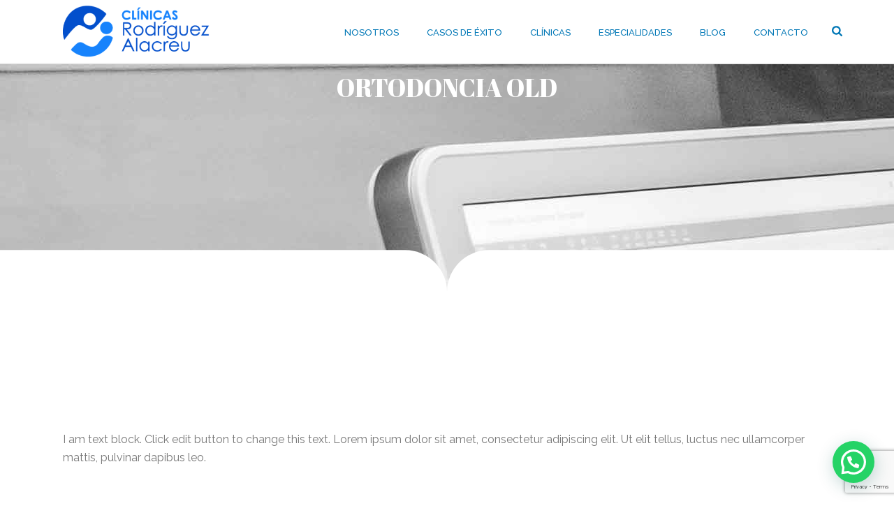

--- FILE ---
content_type: text/html; charset=UTF-8
request_url: https://clinicasrodriguezalacreu.com/especialidadesold/ortodonciaold/
body_size: 24537
content:
<!DOCTYPE html>
<html lang="es" >
<head>
		<meta charset="UTF-8" /><meta name="viewport" content="width=device-width, initial-scale=1.0, minimum-scale=1.0, maximum-scale=1.0, user-scalable=0" /><meta http-equiv="X-UA-Compatible" content="IE=edge,chrome=1" /><meta name="format-detection" content="telephone=no"><script type="text/javascript">var ajaxurl = "https://clinicasrodriguezalacreu.com/wp-admin/admin-ajax.php";</script><meta name='robots' content='index, follow, max-image-preview:large, max-snippet:-1, max-video-preview:-1' />
	<style>img:is([sizes="auto" i], [sizes^="auto," i]) { contain-intrinsic-size: 3000px 1500px }</style>
	<script type="text/javascript">function rgmkInitGoogleMaps(){window.rgmkGoogleMapsCallback=true;try{jQuery(document).trigger("rgmkGoogleMapsLoad")}catch(err){}}</script>
		<style id="critical-path-css" type="text/css">
			body,html{width:100%;height:100%;margin:0;padding:0}.page-preloader{top:0;left:0;z-index:999;position:fixed;height:100%;width:100%;text-align:center}.preloader-preview-area{animation-delay:-.2s;top:50%;-ms-transform:translateY(100%);transform:translateY(100%);margin-top:10px;max-height:calc(50% - 20px);opacity:1;width:100%;text-align:center;position:absolute}.preloader-logo{max-width:90%;top:50%;-ms-transform:translateY(-100%);transform:translateY(-100%);margin:-10px auto 0 auto;max-height:calc(50% - 20px);opacity:1;position:relative}.ball-pulse>div{width:15px;height:15px;border-radius:100%;margin:2px;animation-fill-mode:both;display:inline-block;animation:ball-pulse .75s infinite cubic-bezier(.2,.68,.18,1.08)}.ball-pulse>div:nth-child(1){animation-delay:-.36s}.ball-pulse>div:nth-child(2){animation-delay:-.24s}.ball-pulse>div:nth-child(3){animation-delay:-.12s}@keyframes ball-pulse{0%{transform:scale(1);opacity:1}45%{transform:scale(.1);opacity:.7}80%{transform:scale(1);opacity:1}}.ball-clip-rotate-pulse{position:relative;-ms-transform:translateY(-15px) translateX(-10px);transform:translateY(-15px) translateX(-10px);display:inline-block}.ball-clip-rotate-pulse>div{animation-fill-mode:both;position:absolute;top:0;left:0;border-radius:100%}.ball-clip-rotate-pulse>div:first-child{height:36px;width:36px;top:7px;left:-7px;animation:ball-clip-rotate-pulse-scale 1s 0s cubic-bezier(.09,.57,.49,.9) infinite}.ball-clip-rotate-pulse>div:last-child{position:absolute;width:50px;height:50px;left:-16px;top:-2px;background:0 0;border:2px solid;animation:ball-clip-rotate-pulse-rotate 1s 0s cubic-bezier(.09,.57,.49,.9) infinite;animation-duration:1s}@keyframes ball-clip-rotate-pulse-rotate{0%{transform:rotate(0) scale(1)}50%{transform:rotate(180deg) scale(.6)}100%{transform:rotate(360deg) scale(1)}}@keyframes ball-clip-rotate-pulse-scale{30%{transform:scale(.3)}100%{transform:scale(1)}}@keyframes square-spin{25%{transform:perspective(100px) rotateX(180deg) rotateY(0)}50%{transform:perspective(100px) rotateX(180deg) rotateY(180deg)}75%{transform:perspective(100px) rotateX(0) rotateY(180deg)}100%{transform:perspective(100px) rotateX(0) rotateY(0)}}.square-spin{display:inline-block}.square-spin>div{animation-fill-mode:both;width:50px;height:50px;animation:square-spin 3s 0s cubic-bezier(.09,.57,.49,.9) infinite}.cube-transition{position:relative;-ms-transform:translate(-25px,-25px);transform:translate(-25px,-25px);display:inline-block}.cube-transition>div{animation-fill-mode:both;width:15px;height:15px;position:absolute;top:-5px;left:-5px;animation:cube-transition 1.6s 0s infinite ease-in-out}.cube-transition>div:last-child{animation-delay:-.8s}@keyframes cube-transition{25%{transform:translateX(50px) scale(.5) rotate(-90deg)}50%{transform:translate(50px,50px) rotate(-180deg)}75%{transform:translateY(50px) scale(.5) rotate(-270deg)}100%{transform:rotate(-360deg)}}.ball-scale>div{border-radius:100%;margin:2px;animation-fill-mode:both;display:inline-block;height:60px;width:60px;animation:ball-scale 1s 0s ease-in-out infinite}@keyframes ball-scale{0%{transform:scale(0)}100%{transform:scale(1);opacity:0}}.line-scale>div{animation-fill-mode:both;display:inline-block;width:5px;height:50px;border-radius:2px;margin:2px}.line-scale>div:nth-child(1){animation:line-scale 1s -.5s infinite cubic-bezier(.2,.68,.18,1.08)}.line-scale>div:nth-child(2){animation:line-scale 1s -.4s infinite cubic-bezier(.2,.68,.18,1.08)}.line-scale>div:nth-child(3){animation:line-scale 1s -.3s infinite cubic-bezier(.2,.68,.18,1.08)}.line-scale>div:nth-child(4){animation:line-scale 1s -.2s infinite cubic-bezier(.2,.68,.18,1.08)}.line-scale>div:nth-child(5){animation:line-scale 1s -.1s infinite cubic-bezier(.2,.68,.18,1.08)}@keyframes line-scale{0%{transform:scaley(1)}50%{transform:scaley(.4)}100%{transform:scaley(1)}}.ball-scale-multiple{position:relative;-ms-transform:translateY(30px);transform:translateY(30px);display:inline-block}.ball-scale-multiple>div{border-radius:100%;animation-fill-mode:both;margin:2px;position:absolute;left:-30px;top:0;opacity:0;margin:0;width:50px;height:50px;animation:ball-scale-multiple 1s 0s linear infinite}.ball-scale-multiple>div:nth-child(2){animation-delay:-.2s}.ball-scale-multiple>div:nth-child(3){animation-delay:-.2s}@keyframes ball-scale-multiple{0%{transform:scale(0);opacity:0}5%{opacity:1}100%{transform:scale(1);opacity:0}}.ball-pulse-sync{display:inline-block}.ball-pulse-sync>div{width:15px;height:15px;border-radius:100%;margin:2px;animation-fill-mode:both;display:inline-block}.ball-pulse-sync>div:nth-child(1){animation:ball-pulse-sync .6s -.21s infinite ease-in-out}.ball-pulse-sync>div:nth-child(2){animation:ball-pulse-sync .6s -.14s infinite ease-in-out}.ball-pulse-sync>div:nth-child(3){animation:ball-pulse-sync .6s -70ms infinite ease-in-out}@keyframes ball-pulse-sync{33%{transform:translateY(10px)}66%{transform:translateY(-10px)}100%{transform:translateY(0)}}.transparent-circle{display:inline-block;border-top:.5em solid rgba(255,255,255,.2);border-right:.5em solid rgba(255,255,255,.2);border-bottom:.5em solid rgba(255,255,255,.2);border-left:.5em solid #fff;transform:translateZ(0);animation:transparent-circle 1.1s infinite linear;width:50px;height:50px;border-radius:50%}.transparent-circle:after{border-radius:50%;width:10em;height:10em}@keyframes transparent-circle{0%{transform:rotate(0)}100%{transform:rotate(360deg)}}.ball-spin-fade-loader{position:relative;top:-10px;left:-10px;display:inline-block}.ball-spin-fade-loader>div{width:15px;height:15px;border-radius:100%;margin:2px;animation-fill-mode:both;position:absolute;animation:ball-spin-fade-loader 1s infinite linear}.ball-spin-fade-loader>div:nth-child(1){top:25px;left:0;animation-delay:-.84s;-webkit-animation-delay:-.84s}.ball-spin-fade-loader>div:nth-child(2){top:17.05px;left:17.05px;animation-delay:-.72s;-webkit-animation-delay:-.72s}.ball-spin-fade-loader>div:nth-child(3){top:0;left:25px;animation-delay:-.6s;-webkit-animation-delay:-.6s}.ball-spin-fade-loader>div:nth-child(4){top:-17.05px;left:17.05px;animation-delay:-.48s;-webkit-animation-delay:-.48s}.ball-spin-fade-loader>div:nth-child(5){top:-25px;left:0;animation-delay:-.36s;-webkit-animation-delay:-.36s}.ball-spin-fade-loader>div:nth-child(6){top:-17.05px;left:-17.05px;animation-delay:-.24s;-webkit-animation-delay:-.24s}.ball-spin-fade-loader>div:nth-child(7){top:0;left:-25px;animation-delay:-.12s;-webkit-animation-delay:-.12s}.ball-spin-fade-loader>div:nth-child(8){top:17.05px;left:-17.05px;animation-delay:0s;-webkit-animation-delay:0s}@keyframes ball-spin-fade-loader{50%{opacity:.3;transform:scale(.4)}100%{opacity:1;transform:scale(1)}}		</style>

		<script>window._wca = window._wca || [];</script>

	<!-- This site is optimized with the Yoast SEO plugin v25.0 - https://yoast.com/wordpress/plugins/seo/ -->
	<title>Ortodoncia para niños y adultos - Clínica Dental en Sedaví y La Alcudia</title>
	<meta name="description" content="La ortodoncia se encarga de colocar los dientes en la posición correcta para mejorar la estética y la función masticatoria." />
	<link rel="canonical" href="https://clinicasrodriguezalacreu.com/especialidadesold/ortodonciaold/" />
	<meta property="og:locale" content="es_ES" />
	<meta property="og:type" content="article" />
	<meta property="og:title" content="Ortodoncia para niños y adultos - Clínica Dental en Sedaví y La Alcudia" />
	<meta property="og:description" content="La ortodoncia se encarga de colocar los dientes en la posición correcta para mejorar la estética y la función masticatoria." />
	<meta property="og:url" content="https://clinicasrodriguezalacreu.com/especialidadesold/ortodonciaold/" />
	<meta property="og:site_name" content="Clínica dental Sedaví y Alcudia" />
	<meta property="article:modified_time" content="2020-10-31T12:43:30+00:00" />
	<meta name="twitter:card" content="summary_large_image" />
	<!-- / Yoast SEO plugin. -->


<link rel='dns-prefetch' href='//stats.wp.com' />
<link rel="alternate" type="application/rss+xml" title="Clínica dental Sedaví y Alcudia &raquo; Feed" href="https://clinicasrodriguezalacreu.com/feed/" />
<link rel="alternate" type="application/rss+xml" title="Clínica dental Sedaví y Alcudia &raquo; Feed de los comentarios" href="https://clinicasrodriguezalacreu.com/comments/feed/" />

<link rel="shortcut icon" href="https://clinicasrodriguezalacreu.com/wp-content/uploads/favicon-1.png"  />
<script type="text/javascript">window.abb = {};php = {};window.PHP = {};PHP.ajax = "https://clinicasrodriguezalacreu.com/wp-admin/admin-ajax.php";PHP.wp_p_id = "3072";var mk_header_parallax, mk_banner_parallax, mk_page_parallax, mk_footer_parallax, mk_body_parallax;var mk_images_dir = "https://clinicasrodriguezalacreu.com/wp-content/themes/jupiter/assets/images",mk_theme_js_path = "https://clinicasrodriguezalacreu.com/wp-content/themes/jupiter/assets/js",mk_theme_dir = "https://clinicasrodriguezalacreu.com/wp-content/themes/jupiter",mk_captcha_placeholder = "Enter Captcha",mk_captcha_invalid_txt = "Invalid. Try again.",mk_captcha_correct_txt = "Captcha correct.",mk_responsive_nav_width = 1140,mk_vertical_header_back = "Volver",mk_vertical_header_anim = "1",mk_check_rtl = true,mk_grid_width = 1140,mk_ajax_search_option = "fullscreen_search",mk_preloader_bg_color = "#80d5e1",mk_accent_color = "#03045e",mk_go_to_top =  "true",mk_smooth_scroll =  "true",mk_show_background_video =  "true",mk_preloader_bar_color = "#03045e",mk_preloader_logo = "http://demos.artbees.net/jupiter5/dia/wp-content/uploads/sites/43/2015/12/preloader.png";var mk_header_parallax = false,mk_banner_parallax = false,mk_footer_parallax = false,mk_body_parallax = false,mk_no_more_posts = "No More Posts",mk_typekit_id   = "",mk_google_fonts = ["Raleway:100italic,200italic,300italic,400italic,500italic,600italic,700italic,800italic,900italic,100,200,300,400,500,600,700,800,900","Cabin:100italic,200italic,300italic,400italic,500italic,600italic,700italic,800italic,900italic,100,200,300,400,500,600,700,800,900"],mk_global_lazyload = true;</script><link rel='stylesheet' id='sbi_styles-css' href='https://clinicasrodriguezalacreu.com/wp-content/plugins/instagram-feed/css/sbi-styles.min.css?ver=6.8.0' type='text/css' media='all' />
<link rel='stylesheet' id='wp-block-library-css' href='https://clinicasrodriguezalacreu.com/wp-includes/css/dist/block-library/style.min.css?ver=8f49d8c28b8fb7d857f055109f62cab6' type='text/css' media='all' />
<style id='wp-block-library-theme-inline-css' type='text/css'>
.wp-block-audio :where(figcaption){color:#555;font-size:13px;text-align:center}.is-dark-theme .wp-block-audio :where(figcaption){color:#ffffffa6}.wp-block-audio{margin:0 0 1em}.wp-block-code{border:1px solid #ccc;border-radius:4px;font-family:Menlo,Consolas,monaco,monospace;padding:.8em 1em}.wp-block-embed :where(figcaption){color:#555;font-size:13px;text-align:center}.is-dark-theme .wp-block-embed :where(figcaption){color:#ffffffa6}.wp-block-embed{margin:0 0 1em}.blocks-gallery-caption{color:#555;font-size:13px;text-align:center}.is-dark-theme .blocks-gallery-caption{color:#ffffffa6}:root :where(.wp-block-image figcaption){color:#555;font-size:13px;text-align:center}.is-dark-theme :root :where(.wp-block-image figcaption){color:#ffffffa6}.wp-block-image{margin:0 0 1em}.wp-block-pullquote{border-bottom:4px solid;border-top:4px solid;color:currentColor;margin-bottom:1.75em}.wp-block-pullquote cite,.wp-block-pullquote footer,.wp-block-pullquote__citation{color:currentColor;font-size:.8125em;font-style:normal;text-transform:uppercase}.wp-block-quote{border-left:.25em solid;margin:0 0 1.75em;padding-left:1em}.wp-block-quote cite,.wp-block-quote footer{color:currentColor;font-size:.8125em;font-style:normal;position:relative}.wp-block-quote:where(.has-text-align-right){border-left:none;border-right:.25em solid;padding-left:0;padding-right:1em}.wp-block-quote:where(.has-text-align-center){border:none;padding-left:0}.wp-block-quote.is-large,.wp-block-quote.is-style-large,.wp-block-quote:where(.is-style-plain){border:none}.wp-block-search .wp-block-search__label{font-weight:700}.wp-block-search__button{border:1px solid #ccc;padding:.375em .625em}:where(.wp-block-group.has-background){padding:1.25em 2.375em}.wp-block-separator.has-css-opacity{opacity:.4}.wp-block-separator{border:none;border-bottom:2px solid;margin-left:auto;margin-right:auto}.wp-block-separator.has-alpha-channel-opacity{opacity:1}.wp-block-separator:not(.is-style-wide):not(.is-style-dots){width:100px}.wp-block-separator.has-background:not(.is-style-dots){border-bottom:none;height:1px}.wp-block-separator.has-background:not(.is-style-wide):not(.is-style-dots){height:2px}.wp-block-table{margin:0 0 1em}.wp-block-table td,.wp-block-table th{word-break:normal}.wp-block-table :where(figcaption){color:#555;font-size:13px;text-align:center}.is-dark-theme .wp-block-table :where(figcaption){color:#ffffffa6}.wp-block-video :where(figcaption){color:#555;font-size:13px;text-align:center}.is-dark-theme .wp-block-video :where(figcaption){color:#ffffffa6}.wp-block-video{margin:0 0 1em}:root :where(.wp-block-template-part.has-background){margin-bottom:0;margin-top:0;padding:1.25em 2.375em}
</style>
<style id='classic-theme-styles-inline-css' type='text/css'>
/*! This file is auto-generated */
.wp-block-button__link{color:#fff;background-color:#32373c;border-radius:9999px;box-shadow:none;text-decoration:none;padding:calc(.667em + 2px) calc(1.333em + 2px);font-size:1.125em}.wp-block-file__button{background:#32373c;color:#fff;text-decoration:none}
</style>
<link rel='stylesheet' id='mediaelement-css' href='https://clinicasrodriguezalacreu.com/wp-includes/js/mediaelement/mediaelementplayer-legacy.min.css?ver=4.2.17' type='text/css' media='all' />
<link rel='stylesheet' id='wp-mediaelement-css' href='https://clinicasrodriguezalacreu.com/wp-includes/js/mediaelement/wp-mediaelement.min.css?ver=8f49d8c28b8fb7d857f055109f62cab6' type='text/css' media='all' />
<style id='jetpack-sharing-buttons-style-inline-css' type='text/css'>
.jetpack-sharing-buttons__services-list{display:flex;flex-direction:row;flex-wrap:wrap;gap:0;list-style-type:none;margin:5px;padding:0}.jetpack-sharing-buttons__services-list.has-small-icon-size{font-size:12px}.jetpack-sharing-buttons__services-list.has-normal-icon-size{font-size:16px}.jetpack-sharing-buttons__services-list.has-large-icon-size{font-size:24px}.jetpack-sharing-buttons__services-list.has-huge-icon-size{font-size:36px}@media print{.jetpack-sharing-buttons__services-list{display:none!important}}.editor-styles-wrapper .wp-block-jetpack-sharing-buttons{gap:0;padding-inline-start:0}ul.jetpack-sharing-buttons__services-list.has-background{padding:1.25em 2.375em}
</style>
<style id='joinchat-button-style-inline-css' type='text/css'>
.wp-block-joinchat-button{border:none!important;text-align:center}.wp-block-joinchat-button figure{display:table;margin:0 auto;padding:0}.wp-block-joinchat-button figcaption{font:normal normal 400 .6em/2em var(--wp--preset--font-family--system-font,sans-serif);margin:0;padding:0}.wp-block-joinchat-button .joinchat-button__qr{background-color:#fff;border:6px solid #25d366;border-radius:30px;box-sizing:content-box;display:block;height:200px;margin:auto;overflow:hidden;padding:10px;width:200px}.wp-block-joinchat-button .joinchat-button__qr canvas,.wp-block-joinchat-button .joinchat-button__qr img{display:block;margin:auto}.wp-block-joinchat-button .joinchat-button__link{align-items:center;background-color:#25d366;border:6px solid #25d366;border-radius:30px;display:inline-flex;flex-flow:row nowrap;justify-content:center;line-height:1.25em;margin:0 auto;text-decoration:none}.wp-block-joinchat-button .joinchat-button__link:before{background:transparent var(--joinchat-ico) no-repeat center;background-size:100%;content:"";display:block;height:1.5em;margin:-.75em .75em -.75em 0;width:1.5em}.wp-block-joinchat-button figure+.joinchat-button__link{margin-top:10px}@media (orientation:landscape)and (min-height:481px),(orientation:portrait)and (min-width:481px){.wp-block-joinchat-button.joinchat-button--qr-only figure+.joinchat-button__link{display:none}}@media (max-width:480px),(orientation:landscape)and (max-height:480px){.wp-block-joinchat-button figure{display:none}}

</style>
<style id='global-styles-inline-css' type='text/css'>
:root{--wp--preset--aspect-ratio--square: 1;--wp--preset--aspect-ratio--4-3: 4/3;--wp--preset--aspect-ratio--3-4: 3/4;--wp--preset--aspect-ratio--3-2: 3/2;--wp--preset--aspect-ratio--2-3: 2/3;--wp--preset--aspect-ratio--16-9: 16/9;--wp--preset--aspect-ratio--9-16: 9/16;--wp--preset--color--black: #000000;--wp--preset--color--cyan-bluish-gray: #abb8c3;--wp--preset--color--white: #ffffff;--wp--preset--color--pale-pink: #f78da7;--wp--preset--color--vivid-red: #cf2e2e;--wp--preset--color--luminous-vivid-orange: #ff6900;--wp--preset--color--luminous-vivid-amber: #fcb900;--wp--preset--color--light-green-cyan: #7bdcb5;--wp--preset--color--vivid-green-cyan: #00d084;--wp--preset--color--pale-cyan-blue: #8ed1fc;--wp--preset--color--vivid-cyan-blue: #0693e3;--wp--preset--color--vivid-purple: #9b51e0;--wp--preset--gradient--vivid-cyan-blue-to-vivid-purple: linear-gradient(135deg,rgba(6,147,227,1) 0%,rgb(155,81,224) 100%);--wp--preset--gradient--light-green-cyan-to-vivid-green-cyan: linear-gradient(135deg,rgb(122,220,180) 0%,rgb(0,208,130) 100%);--wp--preset--gradient--luminous-vivid-amber-to-luminous-vivid-orange: linear-gradient(135deg,rgba(252,185,0,1) 0%,rgba(255,105,0,1) 100%);--wp--preset--gradient--luminous-vivid-orange-to-vivid-red: linear-gradient(135deg,rgba(255,105,0,1) 0%,rgb(207,46,46) 100%);--wp--preset--gradient--very-light-gray-to-cyan-bluish-gray: linear-gradient(135deg,rgb(238,238,238) 0%,rgb(169,184,195) 100%);--wp--preset--gradient--cool-to-warm-spectrum: linear-gradient(135deg,rgb(74,234,220) 0%,rgb(151,120,209) 20%,rgb(207,42,186) 40%,rgb(238,44,130) 60%,rgb(251,105,98) 80%,rgb(254,248,76) 100%);--wp--preset--gradient--blush-light-purple: linear-gradient(135deg,rgb(255,206,236) 0%,rgb(152,150,240) 100%);--wp--preset--gradient--blush-bordeaux: linear-gradient(135deg,rgb(254,205,165) 0%,rgb(254,45,45) 50%,rgb(107,0,62) 100%);--wp--preset--gradient--luminous-dusk: linear-gradient(135deg,rgb(255,203,112) 0%,rgb(199,81,192) 50%,rgb(65,88,208) 100%);--wp--preset--gradient--pale-ocean: linear-gradient(135deg,rgb(255,245,203) 0%,rgb(182,227,212) 50%,rgb(51,167,181) 100%);--wp--preset--gradient--electric-grass: linear-gradient(135deg,rgb(202,248,128) 0%,rgb(113,206,126) 100%);--wp--preset--gradient--midnight: linear-gradient(135deg,rgb(2,3,129) 0%,rgb(40,116,252) 100%);--wp--preset--font-size--small: 13px;--wp--preset--font-size--medium: 20px;--wp--preset--font-size--large: 36px;--wp--preset--font-size--x-large: 42px;--wp--preset--spacing--20: 0.44rem;--wp--preset--spacing--30: 0.67rem;--wp--preset--spacing--40: 1rem;--wp--preset--spacing--50: 1.5rem;--wp--preset--spacing--60: 2.25rem;--wp--preset--spacing--70: 3.38rem;--wp--preset--spacing--80: 5.06rem;--wp--preset--shadow--natural: 6px 6px 9px rgba(0, 0, 0, 0.2);--wp--preset--shadow--deep: 12px 12px 50px rgba(0, 0, 0, 0.4);--wp--preset--shadow--sharp: 6px 6px 0px rgba(0, 0, 0, 0.2);--wp--preset--shadow--outlined: 6px 6px 0px -3px rgba(255, 255, 255, 1), 6px 6px rgba(0, 0, 0, 1);--wp--preset--shadow--crisp: 6px 6px 0px rgba(0, 0, 0, 1);}:where(.is-layout-flex){gap: 0.5em;}:where(.is-layout-grid){gap: 0.5em;}body .is-layout-flex{display: flex;}.is-layout-flex{flex-wrap: wrap;align-items: center;}.is-layout-flex > :is(*, div){margin: 0;}body .is-layout-grid{display: grid;}.is-layout-grid > :is(*, div){margin: 0;}:where(.wp-block-columns.is-layout-flex){gap: 2em;}:where(.wp-block-columns.is-layout-grid){gap: 2em;}:where(.wp-block-post-template.is-layout-flex){gap: 1.25em;}:where(.wp-block-post-template.is-layout-grid){gap: 1.25em;}.has-black-color{color: var(--wp--preset--color--black) !important;}.has-cyan-bluish-gray-color{color: var(--wp--preset--color--cyan-bluish-gray) !important;}.has-white-color{color: var(--wp--preset--color--white) !important;}.has-pale-pink-color{color: var(--wp--preset--color--pale-pink) !important;}.has-vivid-red-color{color: var(--wp--preset--color--vivid-red) !important;}.has-luminous-vivid-orange-color{color: var(--wp--preset--color--luminous-vivid-orange) !important;}.has-luminous-vivid-amber-color{color: var(--wp--preset--color--luminous-vivid-amber) !important;}.has-light-green-cyan-color{color: var(--wp--preset--color--light-green-cyan) !important;}.has-vivid-green-cyan-color{color: var(--wp--preset--color--vivid-green-cyan) !important;}.has-pale-cyan-blue-color{color: var(--wp--preset--color--pale-cyan-blue) !important;}.has-vivid-cyan-blue-color{color: var(--wp--preset--color--vivid-cyan-blue) !important;}.has-vivid-purple-color{color: var(--wp--preset--color--vivid-purple) !important;}.has-black-background-color{background-color: var(--wp--preset--color--black) !important;}.has-cyan-bluish-gray-background-color{background-color: var(--wp--preset--color--cyan-bluish-gray) !important;}.has-white-background-color{background-color: var(--wp--preset--color--white) !important;}.has-pale-pink-background-color{background-color: var(--wp--preset--color--pale-pink) !important;}.has-vivid-red-background-color{background-color: var(--wp--preset--color--vivid-red) !important;}.has-luminous-vivid-orange-background-color{background-color: var(--wp--preset--color--luminous-vivid-orange) !important;}.has-luminous-vivid-amber-background-color{background-color: var(--wp--preset--color--luminous-vivid-amber) !important;}.has-light-green-cyan-background-color{background-color: var(--wp--preset--color--light-green-cyan) !important;}.has-vivid-green-cyan-background-color{background-color: var(--wp--preset--color--vivid-green-cyan) !important;}.has-pale-cyan-blue-background-color{background-color: var(--wp--preset--color--pale-cyan-blue) !important;}.has-vivid-cyan-blue-background-color{background-color: var(--wp--preset--color--vivid-cyan-blue) !important;}.has-vivid-purple-background-color{background-color: var(--wp--preset--color--vivid-purple) !important;}.has-black-border-color{border-color: var(--wp--preset--color--black) !important;}.has-cyan-bluish-gray-border-color{border-color: var(--wp--preset--color--cyan-bluish-gray) !important;}.has-white-border-color{border-color: var(--wp--preset--color--white) !important;}.has-pale-pink-border-color{border-color: var(--wp--preset--color--pale-pink) !important;}.has-vivid-red-border-color{border-color: var(--wp--preset--color--vivid-red) !important;}.has-luminous-vivid-orange-border-color{border-color: var(--wp--preset--color--luminous-vivid-orange) !important;}.has-luminous-vivid-amber-border-color{border-color: var(--wp--preset--color--luminous-vivid-amber) !important;}.has-light-green-cyan-border-color{border-color: var(--wp--preset--color--light-green-cyan) !important;}.has-vivid-green-cyan-border-color{border-color: var(--wp--preset--color--vivid-green-cyan) !important;}.has-pale-cyan-blue-border-color{border-color: var(--wp--preset--color--pale-cyan-blue) !important;}.has-vivid-cyan-blue-border-color{border-color: var(--wp--preset--color--vivid-cyan-blue) !important;}.has-vivid-purple-border-color{border-color: var(--wp--preset--color--vivid-purple) !important;}.has-vivid-cyan-blue-to-vivid-purple-gradient-background{background: var(--wp--preset--gradient--vivid-cyan-blue-to-vivid-purple) !important;}.has-light-green-cyan-to-vivid-green-cyan-gradient-background{background: var(--wp--preset--gradient--light-green-cyan-to-vivid-green-cyan) !important;}.has-luminous-vivid-amber-to-luminous-vivid-orange-gradient-background{background: var(--wp--preset--gradient--luminous-vivid-amber-to-luminous-vivid-orange) !important;}.has-luminous-vivid-orange-to-vivid-red-gradient-background{background: var(--wp--preset--gradient--luminous-vivid-orange-to-vivid-red) !important;}.has-very-light-gray-to-cyan-bluish-gray-gradient-background{background: var(--wp--preset--gradient--very-light-gray-to-cyan-bluish-gray) !important;}.has-cool-to-warm-spectrum-gradient-background{background: var(--wp--preset--gradient--cool-to-warm-spectrum) !important;}.has-blush-light-purple-gradient-background{background: var(--wp--preset--gradient--blush-light-purple) !important;}.has-blush-bordeaux-gradient-background{background: var(--wp--preset--gradient--blush-bordeaux) !important;}.has-luminous-dusk-gradient-background{background: var(--wp--preset--gradient--luminous-dusk) !important;}.has-pale-ocean-gradient-background{background: var(--wp--preset--gradient--pale-ocean) !important;}.has-electric-grass-gradient-background{background: var(--wp--preset--gradient--electric-grass) !important;}.has-midnight-gradient-background{background: var(--wp--preset--gradient--midnight) !important;}.has-small-font-size{font-size: var(--wp--preset--font-size--small) !important;}.has-medium-font-size{font-size: var(--wp--preset--font-size--medium) !important;}.has-large-font-size{font-size: var(--wp--preset--font-size--large) !important;}.has-x-large-font-size{font-size: var(--wp--preset--font-size--x-large) !important;}
:where(.wp-block-post-template.is-layout-flex){gap: 1.25em;}:where(.wp-block-post-template.is-layout-grid){gap: 1.25em;}
:where(.wp-block-columns.is-layout-flex){gap: 2em;}:where(.wp-block-columns.is-layout-grid){gap: 2em;}
:root :where(.wp-block-pullquote){font-size: 1.5em;line-height: 1.6;}
</style>
<link rel='stylesheet' id='contact-form-7-css' href='https://clinicasrodriguezalacreu.com/wp-content/plugins/contact-form-7/includes/css/styles.css?ver=6.0.6' type='text/css' media='all' />
<link rel='stylesheet' id='twenty20-css' href='https://clinicasrodriguezalacreu.com/wp-content/plugins/twenty20/assets/css/twenty20.css?ver=2.0.4' type='text/css' media='all' />
<link rel='stylesheet' id='woocommerce-layout-css' href='https://clinicasrodriguezalacreu.com/wp-content/plugins/woocommerce/assets/css/woocommerce-layout.css?ver=9.8.6' type='text/css' media='all' />
<style id='woocommerce-layout-inline-css' type='text/css'>

	.infinite-scroll .woocommerce-pagination {
		display: none;
	}
</style>
<link rel='stylesheet' id='woocommerce-smallscreen-css' href='https://clinicasrodriguezalacreu.com/wp-content/plugins/woocommerce/assets/css/woocommerce-smallscreen.css?ver=9.8.6' type='text/css' media='only screen and (max-width: 768px)' />
<link rel='stylesheet' id='woocommerce-general-css' href='https://clinicasrodriguezalacreu.com/wp-content/plugins/woocommerce/assets/css/woocommerce.css?ver=9.8.6' type='text/css' media='all' />
<style id='woocommerce-inline-inline-css' type='text/css'>
.woocommerce form .form-row .required { visibility: visible; }
</style>
<link rel='stylesheet' id='brands-styles-css' href='https://clinicasrodriguezalacreu.com/wp-content/plugins/woocommerce/assets/css/brands.css?ver=9.8.6' type='text/css' media='all' />
<link rel='stylesheet' id='theme-styles-css' href='https://clinicasrodriguezalacreu.com/wp-content/themes/jupiter/assets/stylesheet/min/full-styles.6.12.2.css?ver=1746633608' type='text/css' media='all' />
<style id='theme-styles-inline-css' type='text/css'>

			#wpadminbar {
				-webkit-backface-visibility: hidden;
				backface-visibility: hidden;
				-webkit-perspective: 1000;
				-ms-perspective: 1000;
				perspective: 1000;
				-webkit-transform: translateZ(0px);
				-ms-transform: translateZ(0px);
				transform: translateZ(0px);
			}
			@media screen and (max-width: 600px) {
				#wpadminbar {
					position: fixed !important;
				}
			}
		
body { transform:unset;background-color:#fff; } .hb-custom-header #mk-page-introduce, .mk-header { transform:unset;background-color:#f7f7f7;background-size:cover;-webkit-background-size:cover;-moz-background-size:cover; } .hb-custom-header > div, .mk-header-bg { transform:unset;background-color:#fff; } .mk-classic-nav-bg { transform:unset;background-color:#fff; } .master-holder-bg { transform:unset;background-color:#fff; } #mk-footer { transform:unset;background-color:#03045e;background-attachment:fixed; } #mk-boxed-layout { -webkit-box-shadow:0 0 0px rgba(0, 0, 0, 0); -moz-box-shadow:0 0 0px rgba(0, 0, 0, 0); box-shadow:0 0 0px rgba(0, 0, 0, 0); } .mk-news-tab .mk-tabs-tabs .is-active a, .mk-fancy-title.pattern-style span, .mk-fancy-title.pattern-style.color-gradient span:after, .page-bg-color { background-color:#fff; } .page-title { font-size:20px; color:#4d4d4d; text-transform:uppercase; font-weight:inherit; letter-spacing:2px; } .page-subtitle { font-size:14px; line-height:100%; color:#a3a3a3; font-size:14px; text-transform:none; } .mk-header { border-bottom:1px solid #ededed; } .header-style-1 .mk-header-padding-wrapper, .header-style-2 .mk-header-padding-wrapper, .header-style-3 .mk-header-padding-wrapper { padding-top:91px; } .mk-process-steps[max-width~="950px"] ul::before { display:none !important; } .mk-process-steps[max-width~="950px"] li { margin-bottom:30px !important; width:100% !important; text-align:center; } .mk-event-countdown-ul[max-width~="750px"] li { width:90%; display:block; margin:0 auto 15px; } body { font-family:Raleway } .mk-edge-title, .edge-title, .mk-edge-desc, .edge-desc { font-family:Cabin } @font-face { font-family:'star'; src:url('https://clinicasrodriguezalacreu.com/wp-content/themes/jupiter/assets/stylesheet/fonts/star/font.eot'); src:url('https://clinicasrodriguezalacreu.com/wp-content/themes/jupiter/assets/stylesheet/fonts/star/font.eot?#iefix') format('embedded-opentype'), url('https://clinicasrodriguezalacreu.com/wp-content/themes/jupiter/assets/stylesheet/fonts/star/font.woff') format('woff'), url('https://clinicasrodriguezalacreu.com/wp-content/themes/jupiter/assets/stylesheet/fonts/star/font.ttf') format('truetype'), url('https://clinicasrodriguezalacreu.com/wp-content/themes/jupiter/assets/stylesheet/fonts/star/font.svg#star') format('svg'); font-weight:normal; font-style:normal; } @font-face { font-family:'WooCommerce'; src:url('https://clinicasrodriguezalacreu.com/wp-content/themes/jupiter/assets/stylesheet/fonts/woocommerce/font.eot'); src:url('https://clinicasrodriguezalacreu.com/wp-content/themes/jupiter/assets/stylesheet/fonts/woocommerce/font.eot?#iefix') format('embedded-opentype'), url('https://clinicasrodriguezalacreu.com/wp-content/themes/jupiter/assets/stylesheet/fonts/woocommerce/font.woff') format('woff'), url('https://clinicasrodriguezalacreu.com/wp-content/themes/jupiter/assets/stylesheet/fonts/woocommerce/font.ttf') format('truetype'), url('https://clinicasrodriguezalacreu.com/wp-content/themes/jupiter/assets/stylesheet/fonts/woocommerce/font.svg#WooCommerce') format('svg'); font-weight:normal; font-style:normal; }.submit-button-contact-form { color:#fff !important; background-color:#26ade4; border:none; width:160px; height:50px; border-radius:0; font-size:12px; padding:12px 20px } .email-contact-form, .phone-contact-form, .name-contact-form { color:#999999 !important; background-color:#f2f2f2!important; border:none !important; height:45px; line-height:45px; font-size:18px !important; width:100%; max-width:360px; } .email-contact-date{ color:#999999 !important; padding:10px 12px; background-color:#f6f6f6 !important; border:1px solid transparent; outline:0; margin-bottom:4px; width:100%; font-size:18px !important; max-width:360px; -webkit-box-sizing:border-box; -moz-box-sizing:border-box; box-sizing:border-box; } .department-contact-form { color:#999999 !important; width:100%; font-size:18px !important; max-width:360px !important; height:45px !important; line-height:initial !important; background-color:#f6f6f6 !important; border:none !important; font-weight:normal !important; padding:10px 12px !important; } .mk-shoping-cart-link { display:none; } .woocommerce div.product .woocommerce-tabs ul.tabs li.active a, .woocommerce-page div.product .woocommerce-tabs ul.tabs li.active a { color:#000000; }
</style>
<link rel='stylesheet' id='mkhb-render-css' href='https://clinicasrodriguezalacreu.com/wp-content/themes/jupiter/header-builder/includes/assets/css/mkhb-render.css?ver=6.12.2' type='text/css' media='all' />
<link rel='stylesheet' id='mkhb-row-css' href='https://clinicasrodriguezalacreu.com/wp-content/themes/jupiter/header-builder/includes/assets/css/mkhb-row.css?ver=6.12.2' type='text/css' media='all' />
<link rel='stylesheet' id='mkhb-column-css' href='https://clinicasrodriguezalacreu.com/wp-content/themes/jupiter/header-builder/includes/assets/css/mkhb-column.css?ver=6.12.2' type='text/css' media='all' />
<link rel='stylesheet' id='mk-woocommerce-common-css' href='https://clinicasrodriguezalacreu.com/wp-content/themes/jupiter/assets/stylesheet/plugins/min/woocommerce-common.6.12.2.css?ver=1746633608' type='text/css' media='all' />
<link rel='stylesheet' id='mk-cz-woocommerce-css' href='https://clinicasrodriguezalacreu.com/wp-content/themes/jupiter/framework/admin/customizer/woocommerce/assets/css/woocommerce.6.12.2.css?ver=1746633607' type='text/css' media='all' />
<style id='akismet-widget-style-inline-css' type='text/css'>

			.a-stats {
				--akismet-color-mid-green: #357b49;
				--akismet-color-white: #fff;
				--akismet-color-light-grey: #f6f7f7;

				max-width: 350px;
				width: auto;
			}

			.a-stats * {
				all: unset;
				box-sizing: border-box;
			}

			.a-stats strong {
				font-weight: 600;
			}

			.a-stats a.a-stats__link,
			.a-stats a.a-stats__link:visited,
			.a-stats a.a-stats__link:active {
				background: var(--akismet-color-mid-green);
				border: none;
				box-shadow: none;
				border-radius: 8px;
				color: var(--akismet-color-white);
				cursor: pointer;
				display: block;
				font-family: -apple-system, BlinkMacSystemFont, 'Segoe UI', 'Roboto', 'Oxygen-Sans', 'Ubuntu', 'Cantarell', 'Helvetica Neue', sans-serif;
				font-weight: 500;
				padding: 12px;
				text-align: center;
				text-decoration: none;
				transition: all 0.2s ease;
			}

			/* Extra specificity to deal with TwentyTwentyOne focus style */
			.widget .a-stats a.a-stats__link:focus {
				background: var(--akismet-color-mid-green);
				color: var(--akismet-color-white);
				text-decoration: none;
			}

			.a-stats a.a-stats__link:hover {
				filter: brightness(110%);
				box-shadow: 0 4px 12px rgba(0, 0, 0, 0.06), 0 0 2px rgba(0, 0, 0, 0.16);
			}

			.a-stats .count {
				color: var(--akismet-color-white);
				display: block;
				font-size: 1.5em;
				line-height: 1.4;
				padding: 0 13px;
				white-space: nowrap;
			}
		
</style>
<link rel='stylesheet' id='joinchat-css' href='https://clinicasrodriguezalacreu.com/wp-content/plugins/creame-whatsapp-me/public/css/joinchat-btn.min.css?ver=5.2.4' type='text/css' media='all' />
<style id='joinchat-inline-css' type='text/css'>
.joinchat{--red:37;--green:211;--blue:102;--bw:100}
</style>
<link rel='stylesheet' id='js_composer_front-css' href='https://clinicasrodriguezalacreu.com/wp-content/plugins/js_composer_theme/assets/css/js_composer.min.css?ver=8.4.1' type='text/css' media='all' />
<link rel='stylesheet' id='theme-options-css' href='https://clinicasrodriguezalacreu.com/wp-content/uploads/mk_assets/theme-options-production-1768299774.css?ver=1768299768' type='text/css' media='all' />
<link rel='stylesheet' id='jupiter-donut-shortcodes-css' href='https://clinicasrodriguezalacreu.com/wp-content/plugins/jupiter-donut/assets/css/shortcodes-styles.min.css?ver=1.6.3' type='text/css' media='all' />
<link rel='stylesheet' id='mk-style-css' href='https://clinicasrodriguezalacreu.com/wp-content/themes/jupiter-child/style.css?ver=6.8.0.1746633526' type='text/css' media='all' />
<script type="text/javascript" data-noptimize='' data-no-minify='' src="https://clinicasrodriguezalacreu.com/wp-content/themes/jupiter/assets/js/plugins/wp-enqueue/webfontloader.js?ver=8f49d8c28b8fb7d857f055109f62cab6" id="mk-webfontloader-js"></script>
<script type="text/javascript" id="mk-webfontloader-js-after">
/* <![CDATA[ */

WebFontConfig = {
	timeout: 2000
}

if ( mk_typekit_id.length > 0 ) {
	WebFontConfig.typekit = {
		id: mk_typekit_id
	}
}

if ( mk_google_fonts.length > 0 ) {
	WebFontConfig.google = {
		families:  mk_google_fonts
	}
}

if ( (mk_google_fonts.length > 0 || mk_typekit_id.length > 0) && navigator.userAgent.indexOf("Speed Insights") == -1) {
	WebFont.load( WebFontConfig );
}
		
/* ]]> */
</script>
<script type="text/javascript" src="https://clinicasrodriguezalacreu.com/wp-includes/js/jquery/jquery.min.js?ver=3.7.1" id="jquery-core-js"></script>
<script type="text/javascript" src="https://clinicasrodriguezalacreu.com/wp-includes/js/jquery/jquery-migrate.min.js?ver=3.4.1" id="jquery-migrate-js"></script>
<script type="text/javascript" id="cf7rl-redirect_method-js-extra">
/* <![CDATA[ */
var cf7rl_ajax_object = {"cf7rl_ajax_url":"https:\/\/clinicasrodriguezalacreu.com\/wp-admin\/admin-ajax.php","cf7rl_forms":"[\"|7278|url|https:\\\/\\\/clinicasrodriguezalacreu.com\\\/gracias-formulario-implantes\\\/|0|\"]"};
/* ]]> */
</script>
<script type="text/javascript" src="https://clinicasrodriguezalacreu.com/wp-content/plugins/cf7-redirect-thank-you-page/includes/../assets/js/redirect_method.js" id="cf7rl-redirect_method-js"></script>
<script type="text/javascript" src="https://clinicasrodriguezalacreu.com/wp-content/plugins/woocommerce/assets/js/jquery-blockui/jquery.blockUI.min.js?ver=2.7.0-wc.9.8.6" id="jquery-blockui-js" data-wp-strategy="defer"></script>
<script type="text/javascript" id="wc-add-to-cart-js-extra">
/* <![CDATA[ */
var wc_add_to_cart_params = {"ajax_url":"\/wp-admin\/admin-ajax.php","wc_ajax_url":"\/?wc-ajax=%%endpoint%%","i18n_view_cart":"Ver carrito","cart_url":"https:\/\/clinicasrodriguezalacreu.com\/carrito\/","is_cart":"","cart_redirect_after_add":"no"};
/* ]]> */
</script>
<script type="text/javascript" src="https://clinicasrodriguezalacreu.com/wp-content/plugins/woocommerce/assets/js/frontend/add-to-cart.min.js?ver=9.8.6" id="wc-add-to-cart-js" data-wp-strategy="defer"></script>
<script type="text/javascript" src="https://clinicasrodriguezalacreu.com/wp-content/plugins/woocommerce/assets/js/js-cookie/js.cookie.min.js?ver=2.1.4-wc.9.8.6" id="js-cookie-js" defer="defer" data-wp-strategy="defer"></script>
<script type="text/javascript" id="woocommerce-js-extra">
/* <![CDATA[ */
var woocommerce_params = {"ajax_url":"\/wp-admin\/admin-ajax.php","wc_ajax_url":"\/?wc-ajax=%%endpoint%%","i18n_password_show":"Mostrar contrase\u00f1a","i18n_password_hide":"Ocultar contrase\u00f1a"};
/* ]]> */
</script>
<script type="text/javascript" src="https://clinicasrodriguezalacreu.com/wp-content/plugins/woocommerce/assets/js/frontend/woocommerce.min.js?ver=9.8.6" id="woocommerce-js" defer="defer" data-wp-strategy="defer"></script>
<script type="text/javascript" src="https://clinicasrodriguezalacreu.com/wp-content/plugins/js_composer_theme/assets/js/vendors/woocommerce-add-to-cart.js?ver=8.4.1" id="vc_woocommerce-add-to-cart-js-js"></script>
<script type="text/javascript" id="WCPAY_ASSETS-js-extra">
/* <![CDATA[ */
var wcpayAssets = {"url":"https:\/\/clinicasrodriguezalacreu.com\/wp-content\/plugins\/woocommerce-payments\/dist\/"};
/* ]]> */
</script>
<script type="text/javascript" src="https://stats.wp.com/s-202605.js" id="woocommerce-analytics-js" defer="defer" data-wp-strategy="defer"></script>
<script></script><link rel="https://api.w.org/" href="https://clinicasrodriguezalacreu.com/wp-json/" /><link rel="alternate" title="JSON" type="application/json" href="https://clinicasrodriguezalacreu.com/wp-json/wp/v2/pages/3072" /><link rel="EditURI" type="application/rsd+xml" title="RSD" href="https://clinicasrodriguezalacreu.com/xmlrpc.php?rsd" />
<link rel="alternate" title="oEmbed (JSON)" type="application/json+oembed" href="https://clinicasrodriguezalacreu.com/wp-json/oembed/1.0/embed?url=https%3A%2F%2Fclinicasrodriguezalacreu.com%2Fespecialidadesold%2Fortodonciaold%2F" />
<link rel="alternate" title="oEmbed (XML)" type="text/xml+oembed" href="https://clinicasrodriguezalacreu.com/wp-json/oembed/1.0/embed?url=https%3A%2F%2Fclinicasrodriguezalacreu.com%2Fespecialidadesold%2Fortodonciaold%2F&#038;format=xml" />
	<style>img#wpstats{display:none}</style>
		<meta  content="Clínicas Rodríguez Alacreu" /><meta  content="5 junio, 2018" /><meta  content="31 octubre, 2020" /><meta  content="Clínica dental Sedaví y Alcudia" /><script> var isTest = false; </script>	<noscript><style>.woocommerce-product-gallery{ opacity: 1 !important; }</style></noscript>
	<style type="text/css">.recentcomments a{display:inline !important;padding:0 !important;margin:0 !important;}</style><meta name="generator" content="Powered by WPBakery Page Builder - drag and drop page builder for WordPress."/>
<meta name="generator" content="Jupiter Child 6.8.0.1746633526" /><style type="text/css" data-type="vc_shortcodes-default-css">.vc_do_custom_heading{margin-bottom:0.625rem;margin-top:0;}</style><style type="text/css" data-type="vc_shortcodes-custom-css">.vc_custom_1604083508377{margin-bottom: 0px !important;}.vc_custom_1604084220436{margin-bottom: 0px !important;}.vc_custom_1604084225800{margin-bottom: 0px !important;}.vc_custom_1604084220436{margin-bottom: 0px !important;}.vc_custom_1604084225800{margin-bottom: 0px !important;}.vc_custom_1604083508377{margin-bottom: 0px !important;}.vc_custom_1604084278946{margin-bottom: 0px !important;}.vc_custom_1604084284667{margin-bottom: 0px !important;}</style><noscript><style> .wpb_animate_when_almost_visible { opacity: 1; }</style></noscript>	</head>

<body data-rsssl=1 class="wp-singular page-template-default page page-id-3072 page-child parent-pageid-3053 wp-theme-jupiter wp-child-theme-jupiter-child theme-jupiter woocommerce-no-js mk-customizer mk-sh-pl-hover-style-none wpb-js-composer js-comp-ver-8.4.1 vc_responsive"    data-adminbar="">
	
	<!-- Target for scroll anchors to achieve native browser bahaviour + possible enhancements like smooth scrolling -->
	<div id="top-of-page"></div>

		<div id="mk-boxed-layout">

			<div id="mk-theme-container" >

				 
    <header data-height='90'
                data-sticky-height='55'
                data-responsive-height='90'
                data-transparent-skin=''
                data-header-style='1'
                data-sticky-style='fixed'
                data-sticky-offset='header' id="mk-header-1" class="mk-header header-style-1 header-align-left  toolbar-false menu-hover-2 sticky-style-fixed mk-background-stretch boxed-header " role="banner"   >
                    <div class="mk-header-holder">
                                                <div class="mk-header-inner add-header-height">

                    <div class="mk-header-bg "></div>

                    
                                                <div class="mk-grid header-grid">
                    
                            <div class="mk-header-nav-container one-row-style menu-hover-style-2" role="navigation"   >
                                <nav class="mk-main-navigation js-main-nav"><ul id="menu-menuprincipal" class="main-navigation-ul"><li id="menu-item-5981" class="menu-item menu-item-type-post_type menu-item-object-page no-mega-menu"><a class="menu-item-link js-smooth-scroll"  href="https://clinicasrodriguezalacreu.com/nosotros/">Nosotros</a></li>
<li id="menu-item-6004" class="menu-item menu-item-type-post_type menu-item-object-page no-mega-menu"><a class="menu-item-link js-smooth-scroll"  href="https://clinicasrodriguezalacreu.com/casos-de-exito/">Casos de éxito</a></li>
<li id="menu-item-5872" class="menu-item menu-item-type-post_type menu-item-object-page menu-item-has-children no-mega-menu"><a class="menu-item-link js-smooth-scroll"  href="https://clinicasrodriguezalacreu.com/clinicas/">Clínicas</a>
<ul style="" class="sub-menu ">
	<li id="menu-item-5935" class="menu-item menu-item-type-post_type menu-item-object-page"><a class="menu-item-link js-smooth-scroll"  href="https://clinicasrodriguezalacreu.com/clinicas/clinica-alcudia/">Clínica Dental L’Alcúdia</a></li>
	<li id="menu-item-5932" class="menu-item menu-item-type-post_type menu-item-object-page"><a class="menu-item-link js-smooth-scroll"  href="https://clinicasrodriguezalacreu.com/clinicas/clinica-sedavi/">Clínica Dental Sedaví</a></li>
</ul>
</li>
<li id="menu-item-5873" class="menu-item menu-item-type-post_type menu-item-object-page menu-item-has-children no-mega-menu"><a class="menu-item-link js-smooth-scroll"  href="https://clinicasrodriguezalacreu.com/especialidades/">Especialidades</a>
<ul style="" class="sub-menu ">
	<li id="menu-item-6382" class="menu-item menu-item-type-post_type menu-item-object-page"><a class="menu-item-link js-smooth-scroll"  href="https://clinicasrodriguezalacreu.com/especialidades/invisalign/">Invisalign</a></li>
	<li id="menu-item-6334" class="menu-item menu-item-type-post_type menu-item-object-page"><a class="menu-item-link js-smooth-scroll"  href="https://clinicasrodriguezalacreu.com/especialidades/invisalign-go/">Invisalign go</a></li>
	<li id="menu-item-6023" class="menu-item menu-item-type-post_type menu-item-object-page"><a class="menu-item-link js-smooth-scroll"  href="https://clinicasrodriguezalacreu.com/especialidades/implantes-dentales/">Implantes dentales</a></li>
	<li id="menu-item-6016" class="menu-item menu-item-type-post_type menu-item-object-page"><a class="menu-item-link js-smooth-scroll"  href="https://clinicasrodriguezalacreu.com/especialidades/ortodoncia/">Ortodoncia</a></li>
	<li id="menu-item-6025" class="menu-item menu-item-type-post_type menu-item-object-page"><a class="menu-item-link js-smooth-scroll"  href="https://clinicasrodriguezalacreu.com/especialidades/odontopediatria/">Odontopediatría</a></li>
	<li id="menu-item-6026" class="menu-item menu-item-type-post_type menu-item-object-page"><a class="menu-item-link js-smooth-scroll"  href="https://clinicasrodriguezalacreu.com/especialidades/periodoncia/">Periodoncia</a></li>
	<li id="menu-item-6022" class="menu-item menu-item-type-post_type menu-item-object-page"><a class="menu-item-link js-smooth-scroll"  href="https://clinicasrodriguezalacreu.com/especialidades/endodoncia/">Endodoncia</a></li>
	<li id="menu-item-6029" class="menu-item menu-item-type-post_type menu-item-object-page"><a class="menu-item-link js-smooth-scroll"  href="https://clinicasrodriguezalacreu.com/especialidades/protesis-dentales/">Prótesis dentales</a></li>
	<li id="menu-item-6021" class="menu-item menu-item-type-post_type menu-item-object-page"><a class="menu-item-link js-smooth-scroll"  href="https://clinicasrodriguezalacreu.com/especialidades/cirugia-oral/">Cirugía oral</a></li>
	<li id="menu-item-6019" class="menu-item menu-item-type-post_type menu-item-object-page"><a class="menu-item-link js-smooth-scroll"  href="https://clinicasrodriguezalacreu.com/especialidades/blanqueamiento-dental/">Blanqueamiento Dental</a></li>
	<li id="menu-item-6024" class="menu-item menu-item-type-post_type menu-item-object-page"><a class="menu-item-link js-smooth-scroll"  href="https://clinicasrodriguezalacreu.com/especialidades/medicina-oral/">Medicina Oral</a></li>
	<li id="menu-item-6020" class="menu-item menu-item-type-post_type menu-item-object-page"><a class="menu-item-link js-smooth-scroll"  href="https://clinicasrodriguezalacreu.com/especialidades/carillas/">Carillas</a></li>
	<li id="menu-item-6028" class="menu-item menu-item-type-post_type menu-item-object-page"><a class="menu-item-link js-smooth-scroll"  href="https://clinicasrodriguezalacreu.com/especialidades/relleno-de-labios/">Relleno de Labios</a></li>
</ul>
</li>
<li id="menu-item-5954" class="menu-item menu-item-type-post_type menu-item-object-page no-mega-menu"><a class="menu-item-link js-smooth-scroll"  href="https://clinicasrodriguezalacreu.com/blog/">Blog</a></li>
<li id="menu-item-5875" class="menu-item menu-item-type-post_type menu-item-object-page no-mega-menu"><a class="menu-item-link js-smooth-scroll"  href="https://clinicasrodriguezalacreu.com/contacto/">Contacto</a></li>
</ul></nav>
	<div class="main-nav-side-search">
		<a class="mk-search-trigger add-header-height mk-fullscreen-trigger" href="#"><i class="mk-svg-icon-wrapper"><svg  class="mk-svg-icon" data-name="mk-icon-search" data-cacheid="icon-697bf01a129d0" style=" height:16px; width: 14.857142857143px; "  xmlns="http://www.w3.org/2000/svg" viewBox="0 0 1664 1792"><path d="M1152 832q0-185-131.5-316.5t-316.5-131.5-316.5 131.5-131.5 316.5 131.5 316.5 316.5 131.5 316.5-131.5 131.5-316.5zm512 832q0 52-38 90t-90 38q-54 0-90-38l-343-342q-179 124-399 124-143 0-273.5-55.5t-225-150-150-225-55.5-273.5 55.5-273.5 150-225 225-150 273.5-55.5 273.5 55.5 225 150 150 225 55.5 273.5q0 220-124 399l343 343q37 37 37 90z"/></svg></i></a>
	</div>


<div class="shopping-cart-header add-header-height">
	
	<a class="mk-shoping-cart-link" href="https://clinicasrodriguezalacreu.com/carrito/">
		<svg  class="mk-svg-icon" data-name="mk-moon-cart-2" data-cacheid="icon-697bf01a12e39" xmlns="http://www.w3.org/2000/svg" viewBox="0 0 512 512"><path d="M423.609 288c17.6 0 35.956-13.846 40.791-30.769l46.418-162.463c4.835-16.922-5.609-30.768-23.209-30.768h-327.609c0-35.346-28.654-64-64-64h-96v64h96v272c0 26.51 21.49 48 48 48h304c17.673 0 32-14.327 32-32s-14.327-32-32-32h-288v-32h263.609zm-263.609-160h289.403l-27.429 96h-261.974v-96zm32 344c0 22-18 40-40 40h-16c-22 0-40-18-40-40v-16c0-22 18-40 40-40h16c22 0 40 18 40 40v16zm288 0c0 22-18 40-40 40h-16c-22 0-40-18-40-40v-16c0-22 18-40 40-40h16c22 0 40 18 40 40v16z"/></svg>		<span class="mk-header-cart-count">0</span>
	</a>

	<div class="mk-shopping-cart-box">
		<div class="widget woocommerce widget_shopping_cart"><h2 class="widgettitle">Carrito</h2><div class="widget_shopping_cart_content"></div></div>		<div class="clearboth"></div>
	</div>

</div>
                            </div>
                            
<div class="mk-nav-responsive-link">
    <div class="mk-css-icon-menu">
        <div class="mk-css-icon-menu-line-1"></div>
        <div class="mk-css-icon-menu-line-2"></div>
        <div class="mk-css-icon-menu-line-3"></div>
    </div>
</div>	<div class=" header-logo fit-logo-img add-header-height  ">
		<a href="https://clinicasrodriguezalacreu.com/" title="Clínica dental Sedaví y Alcudia">

			<img class="mk-desktop-logo dark-logo "
				title="Sacamos tu mejor sonrisa"
				alt="Sacamos tu mejor sonrisa"
				src="https://clinicasrodriguezalacreu.com/wp-content/uploads/logo-web-rdrgz-alacreu-sp-450x158-1.png" />

			
			
					</a>
	</div>

                                            </div>
                    
                    <div class="mk-header-right">
                                            </div>

                </div>
                
<div class="mk-responsive-wrap">

	<nav class="menu-menuprincipal-container"><ul id="menu-menuprincipal-1" class="mk-responsive-nav"><li id="responsive-menu-item-5981" class="menu-item menu-item-type-post_type menu-item-object-page"><a class="menu-item-link js-smooth-scroll"  href="https://clinicasrodriguezalacreu.com/nosotros/">Nosotros</a></li>
<li id="responsive-menu-item-6004" class="menu-item menu-item-type-post_type menu-item-object-page"><a class="menu-item-link js-smooth-scroll"  href="https://clinicasrodriguezalacreu.com/casos-de-exito/">Casos de éxito</a></li>
<li id="responsive-menu-item-5872" class="menu-item menu-item-type-post_type menu-item-object-page menu-item-has-children"><a class="menu-item-link js-smooth-scroll"  href="https://clinicasrodriguezalacreu.com/clinicas/">Clínicas</a><span class="mk-nav-arrow mk-nav-sub-closed"><svg  class="mk-svg-icon" data-name="mk-moon-arrow-down" data-cacheid="icon-697bf01a14077" style=" height:16px; width: 16px; "  xmlns="http://www.w3.org/2000/svg" viewBox="0 0 512 512"><path d="M512 192l-96-96-160 160-160-160-96 96 256 255.999z"/></svg></span>
<ul class="sub-menu ">
	<li id="responsive-menu-item-5935" class="menu-item menu-item-type-post_type menu-item-object-page"><a class="menu-item-link js-smooth-scroll"  href="https://clinicasrodriguezalacreu.com/clinicas/clinica-alcudia/">Clínica Dental L’Alcúdia</a></li>
	<li id="responsive-menu-item-5932" class="menu-item menu-item-type-post_type menu-item-object-page"><a class="menu-item-link js-smooth-scroll"  href="https://clinicasrodriguezalacreu.com/clinicas/clinica-sedavi/">Clínica Dental Sedaví</a></li>
</ul>
</li>
<li id="responsive-menu-item-5873" class="menu-item menu-item-type-post_type menu-item-object-page menu-item-has-children"><a class="menu-item-link js-smooth-scroll"  href="https://clinicasrodriguezalacreu.com/especialidades/">Especialidades</a><span class="mk-nav-arrow mk-nav-sub-closed"><svg  class="mk-svg-icon" data-name="mk-moon-arrow-down" data-cacheid="icon-697bf01a14287" style=" height:16px; width: 16px; "  xmlns="http://www.w3.org/2000/svg" viewBox="0 0 512 512"><path d="M512 192l-96-96-160 160-160-160-96 96 256 255.999z"/></svg></span>
<ul class="sub-menu ">
	<li id="responsive-menu-item-6382" class="menu-item menu-item-type-post_type menu-item-object-page"><a class="menu-item-link js-smooth-scroll"  href="https://clinicasrodriguezalacreu.com/especialidades/invisalign/">Invisalign</a></li>
	<li id="responsive-menu-item-6334" class="menu-item menu-item-type-post_type menu-item-object-page"><a class="menu-item-link js-smooth-scroll"  href="https://clinicasrodriguezalacreu.com/especialidades/invisalign-go/">Invisalign go</a></li>
	<li id="responsive-menu-item-6023" class="menu-item menu-item-type-post_type menu-item-object-page"><a class="menu-item-link js-smooth-scroll"  href="https://clinicasrodriguezalacreu.com/especialidades/implantes-dentales/">Implantes dentales</a></li>
	<li id="responsive-menu-item-6016" class="menu-item menu-item-type-post_type menu-item-object-page"><a class="menu-item-link js-smooth-scroll"  href="https://clinicasrodriguezalacreu.com/especialidades/ortodoncia/">Ortodoncia</a></li>
	<li id="responsive-menu-item-6025" class="menu-item menu-item-type-post_type menu-item-object-page"><a class="menu-item-link js-smooth-scroll"  href="https://clinicasrodriguezalacreu.com/especialidades/odontopediatria/">Odontopediatría</a></li>
	<li id="responsive-menu-item-6026" class="menu-item menu-item-type-post_type menu-item-object-page"><a class="menu-item-link js-smooth-scroll"  href="https://clinicasrodriguezalacreu.com/especialidades/periodoncia/">Periodoncia</a></li>
	<li id="responsive-menu-item-6022" class="menu-item menu-item-type-post_type menu-item-object-page"><a class="menu-item-link js-smooth-scroll"  href="https://clinicasrodriguezalacreu.com/especialidades/endodoncia/">Endodoncia</a></li>
	<li id="responsive-menu-item-6029" class="menu-item menu-item-type-post_type menu-item-object-page"><a class="menu-item-link js-smooth-scroll"  href="https://clinicasrodriguezalacreu.com/especialidades/protesis-dentales/">Prótesis dentales</a></li>
	<li id="responsive-menu-item-6021" class="menu-item menu-item-type-post_type menu-item-object-page"><a class="menu-item-link js-smooth-scroll"  href="https://clinicasrodriguezalacreu.com/especialidades/cirugia-oral/">Cirugía oral</a></li>
	<li id="responsive-menu-item-6019" class="menu-item menu-item-type-post_type menu-item-object-page"><a class="menu-item-link js-smooth-scroll"  href="https://clinicasrodriguezalacreu.com/especialidades/blanqueamiento-dental/">Blanqueamiento Dental</a></li>
	<li id="responsive-menu-item-6024" class="menu-item menu-item-type-post_type menu-item-object-page"><a class="menu-item-link js-smooth-scroll"  href="https://clinicasrodriguezalacreu.com/especialidades/medicina-oral/">Medicina Oral</a></li>
	<li id="responsive-menu-item-6020" class="menu-item menu-item-type-post_type menu-item-object-page"><a class="menu-item-link js-smooth-scroll"  href="https://clinicasrodriguezalacreu.com/especialidades/carillas/">Carillas</a></li>
	<li id="responsive-menu-item-6028" class="menu-item menu-item-type-post_type menu-item-object-page"><a class="menu-item-link js-smooth-scroll"  href="https://clinicasrodriguezalacreu.com/especialidades/relleno-de-labios/">Relleno de Labios</a></li>
</ul>
</li>
<li id="responsive-menu-item-5954" class="menu-item menu-item-type-post_type menu-item-object-page"><a class="menu-item-link js-smooth-scroll"  href="https://clinicasrodriguezalacreu.com/blog/">Blog</a></li>
<li id="responsive-menu-item-5875" class="menu-item menu-item-type-post_type menu-item-object-page"><a class="menu-item-link js-smooth-scroll"  href="https://clinicasrodriguezalacreu.com/contacto/">Contacto</a></li>
</ul></nav>
			<form class="responsive-searchform" method="get" action="https://clinicasrodriguezalacreu.com/">
		    <input type="text" class="text-input" value="" name="s" id="s" placeholder="Buscar.." />
		    <i><input value="" type="submit" /><svg  class="mk-svg-icon" data-name="mk-icon-search" data-cacheid="icon-697bf01a146a4" xmlns="http://www.w3.org/2000/svg" viewBox="0 0 1664 1792"><path d="M1152 832q0-185-131.5-316.5t-316.5-131.5-316.5 131.5-131.5 316.5 131.5 316.5 316.5 131.5 316.5-131.5 131.5-316.5zm512 832q0 52-38 90t-90 38q-54 0-90-38l-343-342q-179 124-399 124-143 0-273.5-55.5t-225-150-150-225-55.5-273.5 55.5-273.5 150-225 225-150 273.5-55.5 273.5 55.5 225 150 150 225 55.5 273.5q0 220-124 399l343 343q37 37 37 90z"/></svg></i>
		</form>
		

</div>
        
            </div>
        
        <div class="mk-header-padding-wrapper"></div>
 
                
    </header>

		<div id="theme-page" class="master-holder  clearfix"   >
			<div class="master-holder-bg-holder">
				<div id="theme-page-bg" class="master-holder-bg js-el"  ></div>
			</div>
			<div class="mk-main-wrapper-holder">
				<div id="mk-page-id-3072" class="theme-page-wrapper mk-main-wrapper mk-grid full-layout no-padding">
					<div class="theme-content no-padding" >
							<div class="wpb-content-wrapper">
<div class="mk-page-section-wrapper" data-mk-full-width="true" data-mk-full-width-init="true" data-mk-stretch-content="true">
	<div id="page-section-2" class="mk-page-section self-hosted   full_layout full-width-2 js-el js-master-row jupiter-donut-   "    data-intro-effect="false">

			
			<div class="mk-page-section-inner">
				


<div class="mk-video-color-mask"></div>

				
				
	
	<div class="background-layer-holder">
		<div id="background-layer--2" data-mk-lazyload="false" class="background-layer  none-blend-effect js-el"    data-mk-img-set='{"landscape":{"external":"https://clinicasrodriguezalacreu.com/wp-content/uploads/contacto-cabecera-clinicas-rodriguez-alacreu-1.jpg"},"responsive":"true"}' >
									<div class="mk-color-layer"></div>
		</div>
	</div>

			</div>

			
        <div class="page-section-content vc_row-fluid mk-grid " >
            <div class="mk-padding-wrapper wpb_row">
<div class="vc_col-sm-12 wpb_column column_container  jupiter-donut- _ jupiter-donut-height-full">
	<h1 style="color: #ffffff;text-align: center;font-family:Abril Fatface;font-weight:400;font-style:normal" class="vc_custom_heading vc_do_custom_heading" >Ortodoncia OLD</h1><div class="vc_empty_space"   style="height: 150px"><span class="vc_empty_space_inner"></span></div></div>
</div>
            <div class="clearboth"></div>
        </div>


			
			
			<div class="mk-shape-divider mk-shape-divider--stick speech-bottom-style big-size mk-shape-divider--stick-bottom" id="mk-shape-divider-4">
			<div class="shape__container">
				<div class="shape">
				
		<div class="speech-left"></div>
<div class="speech-right"></div>
		<div class="jupiter-donut-clearfix"></div>
	</div>
			</div>
		</div>
		<div class="clearboth"></div>
	</div>
</div>
<div class="vc_row-full-width vc_clearfix"></div>


<div  data-mk-stretch-content="true" class="wpb_row vc_row vc_row-fluid jupiter-donut- mk-fullwidth-false  attched-false     js-master-row  mk-grid">
				
<div class="vc_col-sm-12 wpb_column column_container  jupiter-donut- _ jupiter-donut-height-full">
	<div class="vc_empty_space"   style="height: 150px"><span class="vc_empty_space_inner"></span></div><h2 style="color: #ffffff;text-align: center;font-family:Abril Fatface;font-weight:400;font-style:normal" class="vc_custom_heading vc_do_custom_heading" >Ortodoncia OLD</h2>	<div class=" vc_custom_1604083508377">

<div id="text-block-6" class="mk-text-block  jupiter-donut- ">

	
	<p>I am text block. Click edit button to change this text. Lorem ipsum dolor sit amet, consectetur adipiscing elit. Ut elit tellus, luctus nec ullamcorper mattis, pulvinar dapibus leo.</p>

	<div class="clearboth"></div>
</div>

	</div>
<div class="vc_empty_space"   style="height: 150px"><span class="vc_empty_space_inner"></span></div>

<div class="wpb_row vc_inner vc_row vc_row-fluid jupiter-donut-   attched-false   ">
			<div class="wpb_column vc_column_container vc_col-sm-6"><div class="vc_column-inner"><div class="wpb_wrapper">	<div class=" vc_custom_1604084220436">

<div id="text-block-7" class="mk-text-block  jupiter-donut- ">

	
	<p>I am text block. Click edit button to change this text. Lorem ipsum dolor sit amet, consectetur adipiscing elit. Ut elit tellus, luctus nec ullamcorper mattis, pulvinar dapibus leo.</p>

	<div class="clearboth"></div>
</div>

	</div>
</div></div></div><div class="wpb_column vc_column_container vc_col-sm-6"><div class="vc_column-inner"><div class="wpb_wrapper">	<div class=" vc_custom_1604084225800">

<div id="text-block-8" class="mk-text-block  jupiter-donut- ">

	
	<p>I am text block. Click edit button to change this text. Lorem ipsum dolor sit amet, consectetur adipiscing elit. Ut elit tellus, luctus nec ullamcorper mattis, pulvinar dapibus leo.</p>

	<div class="clearboth"></div>
</div>

	</div>
</div></div></div>	</div>
</div>
	</div>

<div class="mk-page-section-wrapper" data-mk-full-width="true" data-mk-full-width-init="true" data-mk-stretch-content="true">
	<div id="page-section-9" class="mk-page-section self-hosted   full_layout full-width-9 js-el js-master-row jupiter-donut-   "    data-intro-effect="false">

			<div class="mk-shape-divider mk-shape-divider--stick folded-top-style big-size mk-shape-divider--stick-top" id="mk-shape-divider-10">
			<div class="shape__container">
				<div class="shape">
				
		<svg width="100%" height="130px">
			<defs>
			    <pattern id="shapeDividerPattern-10" preserveaspectratio="none" style="background-repeat: none;" patternunits="userSpaceOnUse" x="0" y="0" width="100%" height="1300px" viewbox="0 0 100 1300">
			        <polygon fill="#fff" points="100,130 100,0 50,0 "></polygon><polygon fill="#fff" points="0,130 0,0 50,0 "></polygon>
			    </pattern>
			</defs>

			<!-- Background -->
			<rect x="0" y="0" width="100%" height="130px" fill="url(#shapeDividerPattern-10)"></rect>
		</svg>
	</div>
			</div>
		</div>
			<div class="mk-page-section-inner">
				


<div class="mk-video-color-mask"></div>

				
							</div>

			
        <div class="page-section-content vc_row-fluid mk-grid " >
            <div class="mk-padding-wrapper wpb_row">
<div class="vc_col-sm-12 wpb_column column_container  jupiter-donut- _ jupiter-donut-height-full">
	<h2 style="color: #ffffff;text-align: center;font-family:Abril Fatface;font-weight:400;font-style:normal" class="vc_custom_heading vc_do_custom_heading" >Ortodoncia OLD</h2><div class="vc_empty_space"   style="height: 150px"><span class="vc_empty_space_inner"></span></div>

<div class="wpb_row vc_inner vc_row vc_row-fluid jupiter-donut-   attched-false   ">
			<div class="wpb_column vc_column_container vc_col-sm-6"><div class="vc_column-inner"><div class="wpb_wrapper">	<div class=" vc_custom_1604084220436">

<div id="text-block-12" class="mk-text-block  jupiter-donut- ">

	
	<p>I am text block. Click edit button to change this text. Lorem ipsum dolor sit amet, consectetur adipiscing elit. Ut elit tellus, luctus nec ullamcorper mattis, pulvinar dapibus leo.</p>

	<div class="clearboth"></div>
</div>

	</div>
</div></div></div><div class="wpb_column vc_column_container vc_col-sm-6"><div class="vc_column-inner"><div class="wpb_wrapper">	<div class=" vc_custom_1604084225800">

<div id="text-block-13" class="mk-text-block  jupiter-donut- ">

	
	<p>I am text block. Click edit button to change this text. Lorem ipsum dolor sit amet, consectetur adipiscing elit. Ut elit tellus, luctus nec ullamcorper mattis, pulvinar dapibus leo.</p>

	<div class="clearboth"></div>
</div>

	</div>
</div></div></div>	</div>
</div>
</div>
            <div class="clearboth"></div>
        </div>


			
			
			<div class="mk-shape-divider mk-shape-divider--stick folded-bottom-style big-size mk-shape-divider--stick-bottom" id="mk-shape-divider-14">
			<div class="shape__container">
				<div class="shape">
				
		<svg width="100%" height="130px">
			<defs>
			    <pattern id="shapeDividerPattern-14" preserveaspectratio="none" style="background-repeat: none;" patternunits="userSpaceOnUse" x="0" y="0" width="100%" height="1300px" viewbox="0 0 100 1300">
			        <polygon fill="#fff" points="0,0 0,130 50,130 "></polygon><polygon fill="#fff" points="100,0 100,130 50,130 "></polygon>
			    </pattern>
			</defs>

			<!-- Background -->
			<rect x="0" y="0" width="100%" height="130px" fill="url(#shapeDividerPattern-14)"></rect>
		</svg>
	</div>
			</div>
		</div>
		<div class="clearboth"></div>
	</div>
</div>
<div class="vc_row-full-width vc_clearfix"></div>


<div  data-mk-stretch-content="true" class="wpb_row vc_row vc_row-fluid jupiter-donut- mk-fullwidth-false  attched-false     js-master-row  mk-grid">
				
<div class="vc_col-sm-12 wpb_column column_container  jupiter-donut- _ jupiter-donut-height-full">
	<div class="vc_empty_space"   style="height: 150px"><span class="vc_empty_space_inner"></span></div><h2 style="color: #ffffff;text-align: center;font-family:Abril Fatface;font-weight:400;font-style:normal" class="vc_custom_heading vc_do_custom_heading" >Ortodoncia OLD</h2>	<div class=" vc_custom_1604083508377">

<div id="text-block-16" class="mk-text-block  jupiter-donut- ">

	
	<p>I am text block. Click edit button to change this text. Lorem ipsum dolor sit amet, consectetur adipiscing elit. Ut elit tellus, luctus nec ullamcorper mattis, pulvinar dapibus leo.</p>

	<div class="clearboth"></div>
</div>

	</div>
<div class="vc_empty_space"   style="height: 150px"><span class="vc_empty_space_inner"></span></div>

<div class="wpb_row vc_inner vc_row vc_row-fluid jupiter-donut-   attched-false   ">
			<div class="wpb_column vc_column_container vc_col-sm-6"><div class="vc_column-inner"><div class="wpb_wrapper">	<div class=" vc_custom_1604084278946">

<div id="text-block-17" class="mk-text-block  jupiter-donut- ">

	
	<p>I am text block. Click edit button to change this text. Lorem ipsum dolor sit amet, consectetur adipiscing elit. Ut elit tellus, luctus nec ullamcorper mattis, pulvinar dapibus leo.</p>

	<div class="clearboth"></div>
</div>

	</div>
</div></div></div><div class="wpb_column vc_column_container vc_col-sm-6"><div class="vc_column-inner"><div class="wpb_wrapper">	<div class=" vc_custom_1604084284667">

<div id="text-block-18" class="mk-text-block  jupiter-donut- ">

	
	<p>I am text block. Click edit button to change this text. Lorem ipsum dolor sit amet, consectetur adipiscing elit. Ut elit tellus, luctus nec ullamcorper mattis, pulvinar dapibus leo.</p>

	<div class="clearboth"></div>
</div>

	</div>
</div></div></div>	</div>
</div>
	</div>

<div class="mk-page-section-wrapper" data-mk-full-width="true" data-mk-full-width-init="true" data-mk-stretch-content="true">
	<div id="page-section-19" class="mk-page-section self-hosted   full_layout full-width-19 js-el js-master-row jupiter-donut-   "    data-intro-effect="false">

			<div class="mk-shape-divider mk-shape-divider--stick jagged-rounded-top-style big-size mk-shape-divider--stick-top" id="mk-shape-divider-20">
			<div class="shape__container">
				<div class="shape">
				
		<svg width="100%" height="6px">
			<defs>
			    <pattern id="shapeDividerPattern-20" preserveaspectratio="none" style="background-repeat: none;" patternunits="userSpaceOnUse" x="0" y="0" width="18px" height="60px" viewbox="0 0 18 60">
			        <path fill="#fff" d="M12.056,2.855C13.586,4.788,15.826,6,18,6V0H0v6c2.175,0,4.414-1.213,5.944-3.146C7.729,0.604,10.271,0.604,12.056,2.855"></path>
			    </pattern>
			</defs>

			<!-- Background -->
			<rect x="0" y="0" width="100%" height="6px" fill="url(#shapeDividerPattern-20)"></rect>
		</svg>
	</div>
			</div>
		</div>
			<div class="mk-page-section-inner">
				


<div class="mk-video-color-mask"></div>

				
				
	
	<div class="background-layer-holder">
		<div id="background-layer--19" data-mk-lazyload="false" class="background-layer mk-background-stretch none-blend-effect js-el"    data-mk-img-set='{"landscape":{"desktop":"https://clinicasrodriguezalacreu.com/wp-content/uploads/clinicas-rodriguez-alacreu-1210x423-1.jpg","tablet":"https://clinicasrodriguezalacreu.com/wp-content/uploads/clinicas-rodriguez-alacreu-1210x423-1-1024x768.jpg","mobile":"https://clinicasrodriguezalacreu.com/wp-content/uploads/clinicas-rodriguez-alacreu-1210x423-1-736x414.jpg"},"responsive":"true"}' >
									<div class="mk-color-layer"></div>
		</div>
	</div>

			</div>

			
        <div class="page-section-content vc_row-fluid mk-grid " >
            <div class="mk-padding-wrapper wpb_row">
<div class="vc_col-sm-12 wpb_column column_container  jupiter-donut- _ jupiter-donut-height-full">
	<h2 style="color: #03045e;text-align: center;font-family:Abril Fatface;font-weight:400;font-style:normal" class="vc_custom_heading vc_do_custom_heading" >Ortodoncia OLD</h2><div class="vc_empty_space"   style="height: 150px"><span class="vc_empty_space_inner"></span></div>

<div class="wpb_row vc_inner vc_row vc_row-fluid jupiter-donut-   attched-false   ">
			<div class="wpb_column vc_column_container vc_col-sm-6"><div class="vc_column-inner"><div class="wpb_wrapper">	<div class=" vc_custom_1604084220436">

<div id="text-block-22" class="mk-text-block  jupiter-donut- ">

	
	<p>I am text block. Click edit button to change this text. Lorem ipsum dolor sit amet, consectetur adipiscing elit. Ut elit tellus, luctus nec ullamcorper mattis, pulvinar dapibus leo.</p>

	<div class="clearboth"></div>
</div>

	</div>
</div></div></div><div class="wpb_column vc_column_container vc_col-sm-6"><div class="vc_column-inner"><div class="wpb_wrapper">	<div class=" vc_custom_1604084225800">

<div id="text-block-23" class="mk-text-block  jupiter-donut- ">

	
	<p>I am text block. Click edit button to change this text. Lorem ipsum dolor sit amet, consectetur adipiscing elit. Ut elit tellus, luctus nec ullamcorper mattis, pulvinar dapibus leo.</p>

	<div class="clearboth"></div>
</div>

	</div>
</div></div></div>	</div>
</div>
</div>
            <div class="clearboth"></div>
        </div>


			
			
			<div class="mk-shape-divider mk-shape-divider--stick jagged-rounded-bottom-style big-size mk-shape-divider--stick-bottom" id="mk-shape-divider-24">
			<div class="shape__container">
				<div class="shape">
				
		<svg width="100%" height="6px">
			<defs>
			    <pattern id="shapeDividerPattern-24" preserveaspectratio="none" style="background-repeat: none;" patternunits="userSpaceOnUse" x="0" y="0" width="18px" height="60px" viewbox="0 0 18 60">
			        <path fill="#fff" d="M5.944,3.146C4.415,1.213,2.174,0,0,0v6h18V0c-2.175,0-4.414,1.213-5.944,3.146C10.271,5.397,7.729,5.397,5.944,3.146"></path>
			    </pattern>
			</defs>

			<!-- Background -->
			<rect x="0" y="0" width="100%" height="6px" fill="url(#shapeDividerPattern-24)"></rect>
		</svg>
	</div>
			</div>
		</div>
		<div class="clearboth"></div>
	</div>
</div>
<div class="vc_row-full-width vc_clearfix"></div>


<div  data-mk-stretch-content="true" class="wpb_row vc_row vc_row-fluid jupiter-donut- mk-fullwidth-false  attched-false     js-master-row  mk-grid">
				
<div class="vc_col-sm-12 wpb_column column_container  jupiter-donut- _ jupiter-donut-height-full">
	<div class="vc_empty_space"   style="height: 150px"><span class="vc_empty_space_inner"></span></div><h2 style="color: #ffffff;text-align: center;font-family:Abril Fatface;font-weight:400;font-style:normal" class="vc_custom_heading vc_do_custom_heading" >Ortodoncia OLD</h2>	<div class=" vc_custom_1604083508377">

<div id="text-block-26" class="mk-text-block  jupiter-donut- ">

	
	<p>I am text block. Click edit button to change this text. Lorem ipsum dolor sit amet, consectetur adipiscing elit. Ut elit tellus, luctus nec ullamcorper mattis, pulvinar dapibus leo.</p>

	<div class="clearboth"></div>
</div>

	</div>
<div class="vc_empty_space"   style="height: 150px"><span class="vc_empty_space_inner"></span></div>

<div class="wpb_row vc_inner vc_row vc_row-fluid jupiter-donut-   attched-false   ">
			<div class="wpb_column vc_column_container vc_col-sm-6"><div class="vc_column-inner"><div class="wpb_wrapper">	<div class=" vc_custom_1604084278946">

<div id="text-block-27" class="mk-text-block  jupiter-donut- ">

	
	<p>I am text block. Click edit button to change this text. Lorem ipsum dolor sit amet, consectetur adipiscing elit. Ut elit tellus, luctus nec ullamcorper mattis, pulvinar dapibus leo.</p>

	<div class="clearboth"></div>
</div>

	</div>
</div></div></div><div class="wpb_column vc_column_container vc_col-sm-6"><div class="vc_column-inner"><div class="wpb_wrapper">	<div class=" vc_custom_1604084284667">

<div id="text-block-28" class="mk-text-block  jupiter-donut- ">

	
	<p>I am text block. Click edit button to change this text. Lorem ipsum dolor sit amet, consectetur adipiscing elit. Ut elit tellus, luctus nec ullamcorper mattis, pulvinar dapibus leo.</p>

	<div class="clearboth"></div>
</div>

	</div>
</div></div></div>	</div>
</div>
	</div>

</div>		<div class="clearboth"></div>
									<div class="clearboth"></div>
											</div>
										<div class="clearboth"></div>
				</div>
			</div>
					</div>


<section id="mk-footer-unfold-spacer"></section>

<section id="mk-footer" class=" mk-footer-unfold" role="contentinfo"   >
		<div class="footer-wrapper mk-grid">
		<div class="mk-padding-wrapper">
					<div class="mk-col-1-4"><section id="text-6" class="widget widget_text">			<div class="textwidget"><img src="https://clinicasrodriguezalacreu.com/wp-content/uploads/logo-web-clinicas-rodriguez-alacreu-invertido.png" alt="Logo Web Clinicas Rodriguez Alacreu">
<div style="padding-bottom: 20px;"></div></div>
		</section><section id="social-1" class="widget widget_social_networks"><div class="widgettitle">Síguenos!</div><div id="social-697bf01a1eef0" class="align-left"><a href="https://www.facebook.com/ClinicasRodriguezAlacreu" rel="nofollow noreferrer noopener" class="builtin-icons custom medium facebook-hover" target="_blank" alt="Síguenos facebook" title="Síguenos facebook"><svg  class="mk-svg-icon" data-name="mk-jupiter-icon-simple-facebook" data-cacheid="icon-697bf01a1efdf" style=" height:24px; width: 24px; "  xmlns="http://www.w3.org/2000/svg" viewBox="0 0 512 512"><path d="M192.191 92.743v60.485h-63.638v96.181h63.637v256.135h97.069v-256.135h84.168s6.674-51.322 9.885-96.508h-93.666v-42.921c0-8.807 11.565-20.661 23.01-20.661h71.791v-95.719h-83.57c-111.317 0-108.686 86.262-108.686 99.142z"/></svg></a><a href="https://www.instagram.com/clinicasrodriguezalacreu/" rel="nofollow noreferrer noopener" class="builtin-icons custom medium instagram-hover" target="_blank" alt="Síguenos instagram" title="Síguenos instagram"><svg  class="mk-svg-icon" data-name="mk-jupiter-icon-simple-instagram" data-cacheid="icon-697bf01a1f0c5" style=" height:24px; width: 24px; "  xmlns="http://www.w3.org/2000/svg" viewBox="0 0 81.2 81.2"><path d="M81,23.9c-0.2-4.3-0.9-7.3-1.9-9.9c-1-2.7-2.4-4.9-4.7-7.2c-2.3-2.3-4.5-3.6-7.2-4.7c-2.6-1-5.5-1.7-9.9-1.9 C53,0,51.6,0,40.6,0c-11,0-12.4,0-16.7,0.2c-4.3,0.2-7.3,0.9-9.9,1.9c-2.7,1-4.9,2.4-7.2,4.7C4.6,9.1,3.2,11.3,2.1,14 c-1,2.6-1.7,5.5-1.9,9.9C0,28.2,0,29.6,0,40.6c0,11,0,12.4,0.2,16.7c0.2,4.3,0.9,7.3,1.9,9.9c1,2.7,2.4,4.9,4.7,7.2 c2.3,2.3,4.5,3.6,7.2,4.7c2.6,1,5.5,1.7,9.9,1.9c4.3,0.2,5.7,0.2,16.7,0.2c11,0,12.4,0,16.7-0.2c4.3-0.2,7.3-0.9,9.9-1.9 c2.7-1,4.9-2.4,7.2-4.7c2.3-2.3,3.6-4.5,4.7-7.2c1-2.6,1.7-5.5,1.9-9.9c0.2-4.3,0.2-5.7,0.2-16.7C81.2,29.6,81.2,28.2,81,23.9z  M73.6,57c-0.2,4-0.8,6.1-1.4,7.5c-0.7,1.9-1.6,3.2-3,4.7c-1.4,1.4-2.8,2.3-4.7,3c-1.4,0.6-3.6,1.2-7.5,1.4 c-4.3,0.2-5.6,0.2-16.4,0.2c-10.8,0-12.1,0-16.4-0.2c-4-0.2-6.1-0.8-7.5-1.4c-1.9-0.7-3.2-1.6-4.7-3c-1.4-1.4-2.3-2.8-3-4.7 C8.4,63.1,7.7,61,7.6,57c-0.2-4.3-0.2-5.6-0.2-16.4c0-10.8,0-12.1,0.2-16.4c0.2-4,0.8-6.1,1.4-7.5c0.7-1.9,1.6-3.2,3-4.7 c1.4-1.4,2.8-2.3,4.7-3c1.4-0.6,3.6-1.2,7.5-1.4c4.3-0.2,5.6-0.2,16.4-0.2c10.8,0,12.1,0,16.4,0.2c4,0.2,6.1,0.8,7.5,1.4 c1.9,0.7,3.2,1.6,4.7,3c1.4,1.4,2.3,2.8,3,4.7c0.6,1.4,1.2,3.6,1.4,7.5c0.2,4.3,0.2,5.6,0.2,16.4C73.9,51.4,73.8,52.7,73.6,57z"/><path d="M40.6,19.8c-11.5,0-20.8,9.3-20.8,20.8c0,11.5,9.3,20.8,20.8,20.8c11.5,0,20.8-9.3,20.8-20.8 C61.4,29.1,52.1,19.8,40.6,19.8z M40.6,54.1c-7.5,0-13.5-6.1-13.5-13.5c0-7.5,6.1-13.5,13.5-13.5c7.5,0,13.5,6.1,13.5,13.5 C54.1,48.1,48.1,54.1,40.6,54.1z"/><circle cx="62.3" cy="18.9" r="4.9"/></svg></a>
					<style>
						#social-697bf01a1eef0 a {
							opacity: 1 !important;color: #ffffff !important;}
						#social-697bf01a1eef0 a:hover { color: #bedfe2 !important;}
						#social-697bf01a1eef0 a:hover .mk-svg-icon { fill: #bedfe2 !important;}</style></div></section></div>
			<div class="mk-col-1-4"><section id="text-7" class="widget widget_text"><div class="widgettitle">Clínica Sedaví</div>			<div class="textwidget"><div style="padding-bottom: 20px;"></div>
Avd. del Doctor Gómez Ferrer, 9
46910 Sedaví - Valencia
<div style="padding-bottom: 20px;"></div>
Teléfono<br>
<b><a href="tel:963764868" target="_blank" rel="noopener noreferrer">963 764 868</a> - <a href="tel: 654479062" target="_blank" rel="noopener noreferrer">654479062</a> </b>
<div style="padding-bottom: 20px;"></div>
E-Mail<br>
<b><a href="mailto:sedavi@clinicasrodriguezalacreu.com">sedavi@clinicasrodriguezalacreu.com</a></b></div>
		</section></div>
			<div class="mk-col-1-4"><section id="text-8" class="widget widget_text"><div class="widgettitle">Clínica L&#8217;Alcúdia</div>			<div class="textwidget"><div style="padding-bottom: 20px;"></div>
Avinguda d‘Antoni Almela, 75
46250 L’Alcúdia - València
<div style="padding-bottom: 20px;"></div>
Teléfono<br>
<b><a href="tel:962997406" target="_blank" rel="noopener noreferrer">962 997 406</a> - <a href="tel:657271813" target="_blank" rel="noopener noreferrer">657 271 813</a></b>
<div style="padding-bottom: 20px;"></div>
E-Mail<br>
<b><a href="mailto:alcudia@clinicasrodriguezalacreu.com">alcudia@clinicasrodriguezalacreu.com</a></b>
</div>
		</section></div>
			<div class="mk-col-1-4"><section id="instagram-feed-widget-2" class="widget widget_instagram-feed-widget"><div class="widgettitle">Instagram</div>
<div id="sb_instagram"  class="sbi sbi_mob_col_1 sbi_tab_col_2 sbi_col_3 sbi_width_resp" style="width: 100%;" data-feedid="sbi_17841405776196490#9"  data-res="auto" data-cols="3" data-colsmobile="1" data-colstablet="2" data-num="9" data-nummobile="" data-item-padding="" data-shortcode-atts="{&quot;cachetime&quot;:30}"  data-postid="3072" data-locatornonce="239e645114" data-imageaspectratio="1:1" data-sbi-flags="favorLocal">
	
    <div id="sbi_images" >
		<div class="sbi_item sbi_type_carousel sbi_new sbi_transition" id="sbi_17966432531275424" data-date="1684911972">
    <div class="sbi_photo_wrap">
        <a class="sbi_photo" href="https://www.instagram.com/p/CsneyNosMgS/" target="_blank" rel="noopener nofollow" data-full-res="https://scontent-cdg4-2.cdninstagram.com/v/t51.29350-15/348456530_969787430689074_8175509143575024031_n.jpg?_nc_cat=109&#038;ccb=1-7&#038;_nc_sid=8ae9d6&#038;_nc_ohc=wIZvMQ_WimEAX98Zx8G&#038;_nc_ht=scontent-cdg4-2.cdninstagram.com&#038;edm=ANo9K5cEAAAA&#038;oh=00_AfAid4KYZBC-XqFmkK22-6QIoZ6Yvy_SGWHeQao3604eJA&#038;oe=6473E2EB" data-img-src-set="{&quot;d&quot;:&quot;https:\/\/scontent-cdg4-2.cdninstagram.com\/v\/t51.29350-15\/348456530_969787430689074_8175509143575024031_n.jpg?_nc_cat=109&amp;ccb=1-7&amp;_nc_sid=8ae9d6&amp;_nc_ohc=wIZvMQ_WimEAX98Zx8G&amp;_nc_ht=scontent-cdg4-2.cdninstagram.com&amp;edm=ANo9K5cEAAAA&amp;oh=00_AfAid4KYZBC-XqFmkK22-6QIoZ6Yvy_SGWHeQao3604eJA&amp;oe=6473E2EB&quot;,&quot;150&quot;:&quot;https:\/\/scontent-cdg4-2.cdninstagram.com\/v\/t51.29350-15\/348456530_969787430689074_8175509143575024031_n.jpg?_nc_cat=109&amp;ccb=1-7&amp;_nc_sid=8ae9d6&amp;_nc_ohc=wIZvMQ_WimEAX98Zx8G&amp;_nc_ht=scontent-cdg4-2.cdninstagram.com&amp;edm=ANo9K5cEAAAA&amp;oh=00_AfAid4KYZBC-XqFmkK22-6QIoZ6Yvy_SGWHeQao3604eJA&amp;oe=6473E2EB&quot;,&quot;320&quot;:&quot;https:\/\/scontent-cdg4-2.cdninstagram.com\/v\/t51.29350-15\/348456530_969787430689074_8175509143575024031_n.jpg?_nc_cat=109&amp;ccb=1-7&amp;_nc_sid=8ae9d6&amp;_nc_ohc=wIZvMQ_WimEAX98Zx8G&amp;_nc_ht=scontent-cdg4-2.cdninstagram.com&amp;edm=ANo9K5cEAAAA&amp;oh=00_AfAid4KYZBC-XqFmkK22-6QIoZ6Yvy_SGWHeQao3604eJA&amp;oe=6473E2EB&quot;,&quot;640&quot;:&quot;https:\/\/scontent-cdg4-2.cdninstagram.com\/v\/t51.29350-15\/348456530_969787430689074_8175509143575024031_n.jpg?_nc_cat=109&amp;ccb=1-7&amp;_nc_sid=8ae9d6&amp;_nc_ohc=wIZvMQ_WimEAX98Zx8G&amp;_nc_ht=scontent-cdg4-2.cdninstagram.com&amp;edm=ANo9K5cEAAAA&amp;oh=00_AfAid4KYZBC-XqFmkK22-6QIoZ6Yvy_SGWHeQao3604eJA&amp;oe=6473E2EB&quot;}">
            <span class="sbi-screenreader">Muchas gracias Marcos! Con pacientes así da gusto</span>
            <svg class="svg-inline--fa fa-clone fa-w-16 sbi_lightbox_carousel_icon" aria-hidden="true" aria-label="Clone" data-fa-proƒcessed="" data-prefix="far" data-icon="clone" role="img" xmlns="http://www.w3.org/2000/svg" viewBox="0 0 512 512">
	                <path fill="currentColor" d="M464 0H144c-26.51 0-48 21.49-48 48v48H48c-26.51 0-48 21.49-48 48v320c0 26.51 21.49 48 48 48h320c26.51 0 48-21.49 48-48v-48h48c26.51 0 48-21.49 48-48V48c0-26.51-21.49-48-48-48zM362 464H54a6 6 0 0 1-6-6V150a6 6 0 0 1 6-6h42v224c0 26.51 21.49 48 48 48h224v42a6 6 0 0 1-6 6zm96-96H150a6 6 0 0 1-6-6V54a6 6 0 0 1 6-6h308a6 6 0 0 1 6 6v308a6 6 0 0 1-6 6z"></path>
	            </svg>	                    <img src="https://clinicasrodriguezalacreu.com/wp-content/plugins/instagram-feed/img/placeholder.png" alt="Muchas gracias Marcos! Con pacientes así da gusto trabajar. Gracias por confiar en nosotros y darnos la oportunidad de mejorar tu #sonrisa!

&quot;Todo genial, cómo much@s no soy muy fan de las visitas al dentista y la verdad que en esta clínica el trato siempre ha sido excelente! Todo el personal es muy atento y amable, con mención especial a Maite que me hizo mi última limpieza con mucho cariño y sin hacerme nada de daño!&quot;

Gracias Marcos!

#reseña #reseñagoogle #sedavi #alcudia

Tu sonrisa mueve tu mundo y es nuestra razón de ser.

📱𝑺𝒆𝒅𝒂𝒗𝒊: 654 479 062
📱𝑳❜𝑨𝒍𝒄𝒖𝒅𝒊𝒂: 657 271 813
🌐 𝒄𝒍𝒊𝒏𝒊𝒄𝒂𝒔𝒓𝒐𝒅𝒓𝒊𝒈𝒖𝒆𝒛𝒂𝒍𝒂𝒄𝒓𝒆𝒖.𝒄𝒐𝒎">
        </a>
    </div>
</div><div class="sbi_item sbi_type_carousel sbi_new sbi_transition" id="sbi_17845461272983018" data-date="1684389251">
    <div class="sbi_photo_wrap">
        <a class="sbi_photo" href="https://www.instagram.com/p/CsX5xjpIvlN/" target="_blank" rel="noopener nofollow" data-full-res="https://scontent-cdg4-3.cdninstagram.com/v/t51.29350-15/347205358_265161029321608_654993690278240614_n.jpg?_nc_cat=111&#038;ccb=1-7&#038;_nc_sid=8ae9d6&#038;_nc_ohc=is6fEdXJoz8AX888gTL&#038;_nc_ht=scontent-cdg4-3.cdninstagram.com&#038;edm=ANo9K5cEAAAA&#038;oh=00_AfCjwB4hiXclPVNp_ULScEL9slbYTjKPYbaNk03fHUzfVg&#038;oe=64747031" data-img-src-set="{&quot;d&quot;:&quot;https:\/\/scontent-cdg4-3.cdninstagram.com\/v\/t51.29350-15\/347205358_265161029321608_654993690278240614_n.jpg?_nc_cat=111&amp;ccb=1-7&amp;_nc_sid=8ae9d6&amp;_nc_ohc=is6fEdXJoz8AX888gTL&amp;_nc_ht=scontent-cdg4-3.cdninstagram.com&amp;edm=ANo9K5cEAAAA&amp;oh=00_AfCjwB4hiXclPVNp_ULScEL9slbYTjKPYbaNk03fHUzfVg&amp;oe=64747031&quot;,&quot;150&quot;:&quot;https:\/\/scontent-cdg4-3.cdninstagram.com\/v\/t51.29350-15\/347205358_265161029321608_654993690278240614_n.jpg?_nc_cat=111&amp;ccb=1-7&amp;_nc_sid=8ae9d6&amp;_nc_ohc=is6fEdXJoz8AX888gTL&amp;_nc_ht=scontent-cdg4-3.cdninstagram.com&amp;edm=ANo9K5cEAAAA&amp;oh=00_AfCjwB4hiXclPVNp_ULScEL9slbYTjKPYbaNk03fHUzfVg&amp;oe=64747031&quot;,&quot;320&quot;:&quot;https:\/\/scontent-cdg4-3.cdninstagram.com\/v\/t51.29350-15\/347205358_265161029321608_654993690278240614_n.jpg?_nc_cat=111&amp;ccb=1-7&amp;_nc_sid=8ae9d6&amp;_nc_ohc=is6fEdXJoz8AX888gTL&amp;_nc_ht=scontent-cdg4-3.cdninstagram.com&amp;edm=ANo9K5cEAAAA&amp;oh=00_AfCjwB4hiXclPVNp_ULScEL9slbYTjKPYbaNk03fHUzfVg&amp;oe=64747031&quot;,&quot;640&quot;:&quot;https:\/\/scontent-cdg4-3.cdninstagram.com\/v\/t51.29350-15\/347205358_265161029321608_654993690278240614_n.jpg?_nc_cat=111&amp;ccb=1-7&amp;_nc_sid=8ae9d6&amp;_nc_ohc=is6fEdXJoz8AX888gTL&amp;_nc_ht=scontent-cdg4-3.cdninstagram.com&amp;edm=ANo9K5cEAAAA&amp;oh=00_AfCjwB4hiXclPVNp_ULScEL9slbYTjKPYbaNk03fHUzfVg&amp;oe=64747031&quot;}">
            <span class="sbi-screenreader">¿Conoces las consecuencias del #desgaste #dental?</span>
            <svg class="svg-inline--fa fa-clone fa-w-16 sbi_lightbox_carousel_icon" aria-hidden="true" aria-label="Clone" data-fa-proƒcessed="" data-prefix="far" data-icon="clone" role="img" xmlns="http://www.w3.org/2000/svg" viewBox="0 0 512 512">
	                <path fill="currentColor" d="M464 0H144c-26.51 0-48 21.49-48 48v48H48c-26.51 0-48 21.49-48 48v320c0 26.51 21.49 48 48 48h320c26.51 0 48-21.49 48-48v-48h48c26.51 0 48-21.49 48-48V48c0-26.51-21.49-48-48-48zM362 464H54a6 6 0 0 1-6-6V150a6 6 0 0 1 6-6h42v224c0 26.51 21.49 48 48 48h224v42a6 6 0 0 1-6 6zm96-96H150a6 6 0 0 1-6-6V54a6 6 0 0 1 6-6h308a6 6 0 0 1 6 6v308a6 6 0 0 1-6 6z"></path>
	            </svg>	                    <img src="https://clinicasrodriguezalacreu.com/wp-content/plugins/instagram-feed/img/placeholder.png" alt="¿Conoces las consecuencias del #desgaste #dental?

➡️ #Sensibilidad dental: El desgaste dental puede exponer la dentina, la capa sensible debajo del esmalte, lo que puede provocar sensibilidad al frío, calor, dulces y ácidos.
➡️ Cambios en la #apariencia de los dientes: El desgaste dental puede hacer que los dientes se vean más cortos o desgastados, lo que puede afectar la apariencia de la sonrisa.
➡️ #Caries dentales: El desgaste dental puede hacer que los dientes sean más propensos a las caries dentales.
➡️ Problemas de #mordida: El desgaste dental puede afectar la forma en que los dientes se juntan, lo que puede provocar problemas de mordida, como la sobremordida o la mordida cruzada.

Tu #sonrisa mueve tu mundo y es nuestra razón de ser.

📱 𝑺𝒆𝒅𝒂𝒗𝒊: 654 479 062
📱 𝑳❜𝑨𝒍𝒄𝒖𝒅𝒊𝒂: 657 271 813
🌐 𝒄𝒍𝒊𝒏𝒊𝒄𝒂𝒔𝒓𝒐𝒅𝒓𝒊𝒈𝒖𝒆𝒛𝒂𝒍𝒂𝒄𝒓𝒆𝒖.𝒄𝒐𝒎">
        </a>
    </div>
</div><div class="sbi_item sbi_type_video sbi_new sbi_transition" id="sbi_17862355292905190" data-date="1684219597">
    <div class="sbi_photo_wrap">
        <a class="sbi_photo" href="https://www.instagram.com/reel/CsS2FCjKY_k/" target="_blank" rel="noopener nofollow" data-full-res="https://scontent-cdg4-1.cdninstagram.com/v/t51.36329-15/347079757_232791796029420_1726631720923443107_n.jpg?_nc_cat=102&#038;ccb=1-7&#038;_nc_sid=8ae9d6&#038;_nc_ohc=J2pwV0DacY4AX_0l3kW&#038;_nc_oc=AQkFuJsAchspzxs5FFWZEzpxcOPsRdpyiUrGw2LIZe95nnY6SKowFt4_zjMEeh5ZO8I&#038;_nc_ht=scontent-cdg4-1.cdninstagram.com&#038;edm=ANo9K5cEAAAA&#038;oh=00_AfAmOv3ccBDRJvFIioi0hOWjy0XkM_V9hax0a2FNlBVpXg&#038;oe=64735E38" data-img-src-set="{&quot;d&quot;:&quot;https:\/\/scontent-cdg4-1.cdninstagram.com\/v\/t51.36329-15\/347079757_232791796029420_1726631720923443107_n.jpg?_nc_cat=102&amp;ccb=1-7&amp;_nc_sid=8ae9d6&amp;_nc_ohc=J2pwV0DacY4AX_0l3kW&amp;_nc_oc=AQkFuJsAchspzxs5FFWZEzpxcOPsRdpyiUrGw2LIZe95nnY6SKowFt4_zjMEeh5ZO8I&amp;_nc_ht=scontent-cdg4-1.cdninstagram.com&amp;edm=ANo9K5cEAAAA&amp;oh=00_AfAmOv3ccBDRJvFIioi0hOWjy0XkM_V9hax0a2FNlBVpXg&amp;oe=64735E38&quot;,&quot;150&quot;:&quot;https:\/\/scontent-cdg4-1.cdninstagram.com\/v\/t51.36329-15\/347079757_232791796029420_1726631720923443107_n.jpg?_nc_cat=102&amp;ccb=1-7&amp;_nc_sid=8ae9d6&amp;_nc_ohc=J2pwV0DacY4AX_0l3kW&amp;_nc_oc=AQkFuJsAchspzxs5FFWZEzpxcOPsRdpyiUrGw2LIZe95nnY6SKowFt4_zjMEeh5ZO8I&amp;_nc_ht=scontent-cdg4-1.cdninstagram.com&amp;edm=ANo9K5cEAAAA&amp;oh=00_AfAmOv3ccBDRJvFIioi0hOWjy0XkM_V9hax0a2FNlBVpXg&amp;oe=64735E38&quot;,&quot;320&quot;:&quot;https:\/\/scontent-cdg4-1.cdninstagram.com\/v\/t51.36329-15\/347079757_232791796029420_1726631720923443107_n.jpg?_nc_cat=102&amp;ccb=1-7&amp;_nc_sid=8ae9d6&amp;_nc_ohc=J2pwV0DacY4AX_0l3kW&amp;_nc_oc=AQkFuJsAchspzxs5FFWZEzpxcOPsRdpyiUrGw2LIZe95nnY6SKowFt4_zjMEeh5ZO8I&amp;_nc_ht=scontent-cdg4-1.cdninstagram.com&amp;edm=ANo9K5cEAAAA&amp;oh=00_AfAmOv3ccBDRJvFIioi0hOWjy0XkM_V9hax0a2FNlBVpXg&amp;oe=64735E38&quot;,&quot;640&quot;:&quot;https:\/\/scontent-cdg4-1.cdninstagram.com\/v\/t51.36329-15\/347079757_232791796029420_1726631720923443107_n.jpg?_nc_cat=102&amp;ccb=1-7&amp;_nc_sid=8ae9d6&amp;_nc_ohc=J2pwV0DacY4AX_0l3kW&amp;_nc_oc=AQkFuJsAchspzxs5FFWZEzpxcOPsRdpyiUrGw2LIZe95nnY6SKowFt4_zjMEeh5ZO8I&amp;_nc_ht=scontent-cdg4-1.cdninstagram.com&amp;edm=ANo9K5cEAAAA&amp;oh=00_AfAmOv3ccBDRJvFIioi0hOWjy0XkM_V9hax0a2FNlBVpXg&amp;oe=64735E38&quot;}">
            <span class="sbi-screenreader">Seguimos con testimonios de nuestros pacientes!

H</span>
            	        <svg style="color: rgba(255,255,255,1)" class="svg-inline--fa fa-play fa-w-14 sbi_playbtn" aria-label="Play" aria-hidden="true" data-fa-processed="" data-prefix="fa" data-icon="play" role="presentation" xmlns="http://www.w3.org/2000/svg" viewBox="0 0 448 512"><path fill="currentColor" d="M424.4 214.7L72.4 6.6C43.8-10.3 0 6.1 0 47.9V464c0 37.5 40.7 60.1 72.4 41.3l352-208c31.4-18.5 31.5-64.1 0-82.6z"></path></svg>            <img src="https://clinicasrodriguezalacreu.com/wp-content/plugins/instagram-feed/img/placeholder.png" alt="Seguimos con testimonios de nuestros pacientes!

Hoy os mostramos el testimonio de Jesica, paciente de la Clínica de Sedaví que vino recomendada por una compañera y por la jornada de puertas abiertas.

Tu #sonrisa mueve tu mundo y es nuestra razón de ser.

📱𝑺𝒆𝒅𝒂𝒗𝒊: 654 479 062
📱𝑳❜𝑨𝒍𝒄𝒖𝒅𝒊𝒂: 657 271 813
🌐 𝒄𝒍𝒊𝒏𝒊𝒄𝒂𝒔𝒓𝒐𝒅𝒓𝒊𝒈𝒖𝒆𝒛𝒂𝒍𝒂𝒄𝒓𝒆𝒖.𝒄𝒐𝒎">
        </a>
    </div>
</div><div class="sbi_item sbi_type_carousel sbi_new sbi_transition" id="sbi_17995210834763518" data-date="1683871842">
    <div class="sbi_photo_wrap">
        <a class="sbi_photo" href="https://www.instagram.com/p/CsIe5VQsoAl/" target="_blank" rel="noopener nofollow" data-full-res="https://scontent-cdg4-2.cdninstagram.com/v/t51.29350-15/346015739_777906937280962_7384734325217963383_n.jpg?_nc_cat=100&#038;ccb=1-7&#038;_nc_sid=8ae9d6&#038;_nc_ohc=IeiRfaJwi-gAX-6Snzz&#038;_nc_ht=scontent-cdg4-2.cdninstagram.com&#038;edm=ANo9K5cEAAAA&#038;oh=00_AfD1uXk_tjlb623lGx2diOrvSGTgap0rlK5V4bEOiXNCRQ&#038;oe=647498F6" data-img-src-set="{&quot;d&quot;:&quot;https:\/\/scontent-cdg4-2.cdninstagram.com\/v\/t51.29350-15\/346015739_777906937280962_7384734325217963383_n.jpg?_nc_cat=100&amp;ccb=1-7&amp;_nc_sid=8ae9d6&amp;_nc_ohc=IeiRfaJwi-gAX-6Snzz&amp;_nc_ht=scontent-cdg4-2.cdninstagram.com&amp;edm=ANo9K5cEAAAA&amp;oh=00_AfD1uXk_tjlb623lGx2diOrvSGTgap0rlK5V4bEOiXNCRQ&amp;oe=647498F6&quot;,&quot;150&quot;:&quot;https:\/\/scontent-cdg4-2.cdninstagram.com\/v\/t51.29350-15\/346015739_777906937280962_7384734325217963383_n.jpg?_nc_cat=100&amp;ccb=1-7&amp;_nc_sid=8ae9d6&amp;_nc_ohc=IeiRfaJwi-gAX-6Snzz&amp;_nc_ht=scontent-cdg4-2.cdninstagram.com&amp;edm=ANo9K5cEAAAA&amp;oh=00_AfD1uXk_tjlb623lGx2diOrvSGTgap0rlK5V4bEOiXNCRQ&amp;oe=647498F6&quot;,&quot;320&quot;:&quot;https:\/\/scontent-cdg4-2.cdninstagram.com\/v\/t51.29350-15\/346015739_777906937280962_7384734325217963383_n.jpg?_nc_cat=100&amp;ccb=1-7&amp;_nc_sid=8ae9d6&amp;_nc_ohc=IeiRfaJwi-gAX-6Snzz&amp;_nc_ht=scontent-cdg4-2.cdninstagram.com&amp;edm=ANo9K5cEAAAA&amp;oh=00_AfD1uXk_tjlb623lGx2diOrvSGTgap0rlK5V4bEOiXNCRQ&amp;oe=647498F6&quot;,&quot;640&quot;:&quot;https:\/\/scontent-cdg4-2.cdninstagram.com\/v\/t51.29350-15\/346015739_777906937280962_7384734325217963383_n.jpg?_nc_cat=100&amp;ccb=1-7&amp;_nc_sid=8ae9d6&amp;_nc_ohc=IeiRfaJwi-gAX-6Snzz&amp;_nc_ht=scontent-cdg4-2.cdninstagram.com&amp;edm=ANo9K5cEAAAA&amp;oh=00_AfD1uXk_tjlb623lGx2diOrvSGTgap0rlK5V4bEOiXNCRQ&amp;oe=647498F6&quot;}">
            <span class="sbi-screenreader">Os presentamos a Lorena, nuestra higienista dental</span>
            <svg class="svg-inline--fa fa-clone fa-w-16 sbi_lightbox_carousel_icon" aria-hidden="true" aria-label="Clone" data-fa-proƒcessed="" data-prefix="far" data-icon="clone" role="img" xmlns="http://www.w3.org/2000/svg" viewBox="0 0 512 512">
	                <path fill="currentColor" d="M464 0H144c-26.51 0-48 21.49-48 48v48H48c-26.51 0-48 21.49-48 48v320c0 26.51 21.49 48 48 48h320c26.51 0 48-21.49 48-48v-48h48c26.51 0 48-21.49 48-48V48c0-26.51-21.49-48-48-48zM362 464H54a6 6 0 0 1-6-6V150a6 6 0 0 1 6-6h42v224c0 26.51 21.49 48 48 48h224v42a6 6 0 0 1-6 6zm96-96H150a6 6 0 0 1-6-6V54a6 6 0 0 1 6-6h308a6 6 0 0 1 6 6v308a6 6 0 0 1-6 6z"></path>
	            </svg>	                    <img src="https://clinicasrodriguezalacreu.com/wp-content/plugins/instagram-feed/img/placeholder.png" alt="Os presentamos a Lorena, nuestra higienista dental.

Desde Clínicas Rodríguez Alacreu queremos darte las gracias por todo el esfuerzo y trabajo que pones en mejorar la salud bucodental de los pacientes. Es genial trabajar con alguien tan comprometido y dedicado como tú.

¡Gracias por tu gran labor!

Tu #sonrisa mueve tu mundo y es nuestra razón de ser.

📱 𝑺𝒆𝒅𝒂𝒗𝒊: 654 479 062
📱 𝑳❜𝑨𝒍𝒄𝒖𝒅𝒊𝒂: 657 271 813
🌐 𝒄𝒍𝒊𝒏𝒊𝒄𝒂𝒔𝒓𝒐𝒅𝒓𝒊𝒈𝒖𝒆𝒛𝒂𝒍𝒂𝒄𝒓𝒆𝒖.𝒄𝒐𝒎">
        </a>
    </div>
</div><div class="sbi_item sbi_type_carousel sbi_new sbi_transition" id="sbi_17890472525817822" data-date="1683612616">
    <div class="sbi_photo_wrap">
        <a class="sbi_photo" href="https://www.instagram.com/p/CsAwdc1MSF0/" target="_blank" rel="noopener nofollow" data-full-res="https://scontent-cdg4-1.cdninstagram.com/v/t51.29350-15/345066358_3605122173101310_1726100875998575912_n.jpg?_nc_cat=102&#038;ccb=1-7&#038;_nc_sid=8ae9d6&#038;_nc_ohc=ti5oEcyZwigAX8KbiXV&#038;_nc_ht=scontent-cdg4-1.cdninstagram.com&#038;edm=ANo9K5cEAAAA&#038;oh=00_AfDsFPYyIPbQqEuxZoeftJO6L_Q1e-nWbKXyk22M3tDN3w&#038;oe=64742A9A" data-img-src-set="{&quot;d&quot;:&quot;https:\/\/scontent-cdg4-1.cdninstagram.com\/v\/t51.29350-15\/345066358_3605122173101310_1726100875998575912_n.jpg?_nc_cat=102&amp;ccb=1-7&amp;_nc_sid=8ae9d6&amp;_nc_ohc=ti5oEcyZwigAX8KbiXV&amp;_nc_ht=scontent-cdg4-1.cdninstagram.com&amp;edm=ANo9K5cEAAAA&amp;oh=00_AfDsFPYyIPbQqEuxZoeftJO6L_Q1e-nWbKXyk22M3tDN3w&amp;oe=64742A9A&quot;,&quot;150&quot;:&quot;https:\/\/scontent-cdg4-1.cdninstagram.com\/v\/t51.29350-15\/345066358_3605122173101310_1726100875998575912_n.jpg?_nc_cat=102&amp;ccb=1-7&amp;_nc_sid=8ae9d6&amp;_nc_ohc=ti5oEcyZwigAX8KbiXV&amp;_nc_ht=scontent-cdg4-1.cdninstagram.com&amp;edm=ANo9K5cEAAAA&amp;oh=00_AfDsFPYyIPbQqEuxZoeftJO6L_Q1e-nWbKXyk22M3tDN3w&amp;oe=64742A9A&quot;,&quot;320&quot;:&quot;https:\/\/scontent-cdg4-1.cdninstagram.com\/v\/t51.29350-15\/345066358_3605122173101310_1726100875998575912_n.jpg?_nc_cat=102&amp;ccb=1-7&amp;_nc_sid=8ae9d6&amp;_nc_ohc=ti5oEcyZwigAX8KbiXV&amp;_nc_ht=scontent-cdg4-1.cdninstagram.com&amp;edm=ANo9K5cEAAAA&amp;oh=00_AfDsFPYyIPbQqEuxZoeftJO6L_Q1e-nWbKXyk22M3tDN3w&amp;oe=64742A9A&quot;,&quot;640&quot;:&quot;https:\/\/scontent-cdg4-1.cdninstagram.com\/v\/t51.29350-15\/345066358_3605122173101310_1726100875998575912_n.jpg?_nc_cat=102&amp;ccb=1-7&amp;_nc_sid=8ae9d6&amp;_nc_ohc=ti5oEcyZwigAX8KbiXV&amp;_nc_ht=scontent-cdg4-1.cdninstagram.com&amp;edm=ANo9K5cEAAAA&amp;oh=00_AfDsFPYyIPbQqEuxZoeftJO6L_Q1e-nWbKXyk22M3tDN3w&amp;oe=64742A9A&quot;}">
            <span class="sbi-screenreader">Si decides usar #chupete con tu #bebé, es importa</span>
            <svg class="svg-inline--fa fa-clone fa-w-16 sbi_lightbox_carousel_icon" aria-hidden="true" aria-label="Clone" data-fa-proƒcessed="" data-prefix="far" data-icon="clone" role="img" xmlns="http://www.w3.org/2000/svg" viewBox="0 0 512 512">
	                <path fill="currentColor" d="M464 0H144c-26.51 0-48 21.49-48 48v48H48c-26.51 0-48 21.49-48 48v320c0 26.51 21.49 48 48 48h320c26.51 0 48-21.49 48-48v-48h48c26.51 0 48-21.49 48-48V48c0-26.51-21.49-48-48-48zM362 464H54a6 6 0 0 1-6-6V150a6 6 0 0 1 6-6h42v224c0 26.51 21.49 48 48 48h224v42a6 6 0 0 1-6 6zm96-96H150a6 6 0 0 1-6-6V54a6 6 0 0 1 6-6h308a6 6 0 0 1 6 6v308a6 6 0 0 1-6 6z"></path>
	            </svg>	                    <img src="https://clinicasrodriguezalacreu.com/wp-content/plugins/instagram-feed/img/placeholder.png" alt="Si decides usar #chupete con tu #bebé, es importante asegurarte de que sea seguro y que lo uses adecuadamente. Aquí hay algunos consejos generales:

- Usa un chupete que sea del tamaño adecuado para la boca de tu bebé.
- Limpia el chupete regularmente y reemplázalo si está desgastado o dañado.
- No sumerjas el chupete en miel u otros líquidos azucarados, ya que esto puede aumentar el riesgo de caries dentales.
- Evita sujetar el chupete alrededor del cuello de tu bebé o atarlo a su ropa, ya que esto puede representar un riesgo de estrangulamiento.

En general, es una buena idea hablar con el pediatra de tu bebé para obtener recomendaciones específicas sobre cuánto tiempo debe usar chupete y cómo asegurarte de que sea seguro.

Tu #sonrisa mueve tu mundo y es nuestra razón de ser.

📱𝑺𝒆𝒅𝒂𝒗𝒊: 654 479 062
📱𝑳❜𝑨𝒍𝒄𝒖𝒅𝒊𝒂: 657 271 813
🌐 𝒄𝒍𝒊𝒏𝒊𝒄𝒂𝒔𝒓𝒐𝒅𝒓𝒊𝒈𝒖𝒆𝒛𝒂𝒍𝒂𝒄𝒓𝒆𝒖.𝒄𝒐𝒎">
        </a>
    </div>
</div><div class="sbi_item sbi_type_carousel sbi_new sbi_transition" id="sbi_18208577161245590" data-date="1683180385">
    <div class="sbi_photo_wrap">
        <a class="sbi_photo" href="https://www.instagram.com/p/Crz4C40s8i-/" target="_blank" rel="noopener nofollow" data-full-res="https://scontent-cdg4-2.cdninstagram.com/v/t51.29350-15/344792922_122780990767757_4216938595065199137_n.jpg?_nc_cat=101&#038;ccb=1-7&#038;_nc_sid=8ae9d6&#038;_nc_ohc=pkWWeYarmmQAX9FDKlp&#038;_nc_ht=scontent-cdg4-2.cdninstagram.com&#038;edm=ANo9K5cEAAAA&#038;oh=00_AfC0ZnOeHU8VhcYHaOs-iMuZHFa-L31GfvBhIXscXjsvjQ&#038;oe=6473CA8B" data-img-src-set="{&quot;d&quot;:&quot;https:\/\/scontent-cdg4-2.cdninstagram.com\/v\/t51.29350-15\/344792922_122780990767757_4216938595065199137_n.jpg?_nc_cat=101&amp;ccb=1-7&amp;_nc_sid=8ae9d6&amp;_nc_ohc=pkWWeYarmmQAX9FDKlp&amp;_nc_ht=scontent-cdg4-2.cdninstagram.com&amp;edm=ANo9K5cEAAAA&amp;oh=00_AfC0ZnOeHU8VhcYHaOs-iMuZHFa-L31GfvBhIXscXjsvjQ&amp;oe=6473CA8B&quot;,&quot;150&quot;:&quot;https:\/\/scontent-cdg4-2.cdninstagram.com\/v\/t51.29350-15\/344792922_122780990767757_4216938595065199137_n.jpg?_nc_cat=101&amp;ccb=1-7&amp;_nc_sid=8ae9d6&amp;_nc_ohc=pkWWeYarmmQAX9FDKlp&amp;_nc_ht=scontent-cdg4-2.cdninstagram.com&amp;edm=ANo9K5cEAAAA&amp;oh=00_AfC0ZnOeHU8VhcYHaOs-iMuZHFa-L31GfvBhIXscXjsvjQ&amp;oe=6473CA8B&quot;,&quot;320&quot;:&quot;https:\/\/scontent-cdg4-2.cdninstagram.com\/v\/t51.29350-15\/344792922_122780990767757_4216938595065199137_n.jpg?_nc_cat=101&amp;ccb=1-7&amp;_nc_sid=8ae9d6&amp;_nc_ohc=pkWWeYarmmQAX9FDKlp&amp;_nc_ht=scontent-cdg4-2.cdninstagram.com&amp;edm=ANo9K5cEAAAA&amp;oh=00_AfC0ZnOeHU8VhcYHaOs-iMuZHFa-L31GfvBhIXscXjsvjQ&amp;oe=6473CA8B&quot;,&quot;640&quot;:&quot;https:\/\/scontent-cdg4-2.cdninstagram.com\/v\/t51.29350-15\/344792922_122780990767757_4216938595065199137_n.jpg?_nc_cat=101&amp;ccb=1-7&amp;_nc_sid=8ae9d6&amp;_nc_ohc=pkWWeYarmmQAX9FDKlp&amp;_nc_ht=scontent-cdg4-2.cdninstagram.com&amp;edm=ANo9K5cEAAAA&amp;oh=00_AfC0ZnOeHU8VhcYHaOs-iMuZHFa-L31GfvBhIXscXjsvjQ&amp;oe=6473CA8B&quot;}">
            <span class="sbi-screenreader">Gemma, paciente que había llevado ortodoncia de p</span>
            <svg class="svg-inline--fa fa-clone fa-w-16 sbi_lightbox_carousel_icon" aria-hidden="true" aria-label="Clone" data-fa-proƒcessed="" data-prefix="far" data-icon="clone" role="img" xmlns="http://www.w3.org/2000/svg" viewBox="0 0 512 512">
	                <path fill="currentColor" d="M464 0H144c-26.51 0-48 21.49-48 48v48H48c-26.51 0-48 21.49-48 48v320c0 26.51 21.49 48 48 48h320c26.51 0 48-21.49 48-48v-48h48c26.51 0 48-21.49 48-48V48c0-26.51-21.49-48-48-48zM362 464H54a6 6 0 0 1-6-6V150a6 6 0 0 1 6-6h42v224c0 26.51 21.49 48 48 48h224v42a6 6 0 0 1-6 6zm96-96H150a6 6 0 0 1-6-6V54a6 6 0 0 1 6-6h308a6 6 0 0 1 6 6v308a6 6 0 0 1-6 6z"></path>
	            </svg>	                    <img src="https://clinicasrodriguezalacreu.com/wp-content/plugins/instagram-feed/img/placeholder.png" alt="Gemma, paciente que había llevado ortodoncia de pequeña pero al perder los retenedores se movieron con el tiempo y quería mejorar su sonrisa. 
Tras el estudio planeamos una ortodoncia de corta duración con alineadores invisibles, un blanqueamiento y cambio de una restauración antigua. 
En menos de un año conseguimos devolverle la sonrisa a Gemma. 
Por supuesto ahora lleva un sistema de retención fiable para evitar que los dientes se muevan y la vemos cada 6 meses sólo para revisiones y limpieza si fuera necesario.

Tu sonrisa mueve tu mundo y es nuestra razón de ser.

📱𝑺𝒆𝒅𝒂𝒗𝒊: 654 479 062
📱𝑳❜𝑨𝒍𝒄𝒖𝒅𝒊𝒂: 657 271 813
🌐 𝒄𝒍𝒊𝒏𝒊𝒄𝒂𝒔𝒓𝒐𝒅𝒓𝒊𝒈𝒖𝒆𝒛𝒂𝒍𝒂𝒄𝒓𝒆𝒖.𝒄𝒐𝒎">
        </a>
    </div>
</div><div class="sbi_item sbi_type_carousel sbi_new sbi_transition" id="sbi_18000221320771424" data-date="1683008639">
    <div class="sbi_photo_wrap">
        <a class="sbi_photo" href="https://www.instagram.com/p/CruwdwvM_6K/" target="_blank" rel="noopener nofollow" data-full-res="https://scontent-cdg4-1.cdninstagram.com/v/t51.29350-15/344128991_1288444075360438_2147454161877775590_n.jpg?_nc_cat=105&#038;ccb=1-7&#038;_nc_sid=8ae9d6&#038;_nc_ohc=oRVFTVVbLhIAX-whiLp&#038;_nc_ht=scontent-cdg4-1.cdninstagram.com&#038;edm=ANo9K5cEAAAA&#038;oh=00_AfAXgE_4u02vgNUEEHABM0mPoNL3TcDrwSeC1RroQFdi2w&#038;oe=64747606" data-img-src-set="{&quot;d&quot;:&quot;https:\/\/scontent-cdg4-1.cdninstagram.com\/v\/t51.29350-15\/344128991_1288444075360438_2147454161877775590_n.jpg?_nc_cat=105&amp;ccb=1-7&amp;_nc_sid=8ae9d6&amp;_nc_ohc=oRVFTVVbLhIAX-whiLp&amp;_nc_ht=scontent-cdg4-1.cdninstagram.com&amp;edm=ANo9K5cEAAAA&amp;oh=00_AfAXgE_4u02vgNUEEHABM0mPoNL3TcDrwSeC1RroQFdi2w&amp;oe=64747606&quot;,&quot;150&quot;:&quot;https:\/\/scontent-cdg4-1.cdninstagram.com\/v\/t51.29350-15\/344128991_1288444075360438_2147454161877775590_n.jpg?_nc_cat=105&amp;ccb=1-7&amp;_nc_sid=8ae9d6&amp;_nc_ohc=oRVFTVVbLhIAX-whiLp&amp;_nc_ht=scontent-cdg4-1.cdninstagram.com&amp;edm=ANo9K5cEAAAA&amp;oh=00_AfAXgE_4u02vgNUEEHABM0mPoNL3TcDrwSeC1RroQFdi2w&amp;oe=64747606&quot;,&quot;320&quot;:&quot;https:\/\/scontent-cdg4-1.cdninstagram.com\/v\/t51.29350-15\/344128991_1288444075360438_2147454161877775590_n.jpg?_nc_cat=105&amp;ccb=1-7&amp;_nc_sid=8ae9d6&amp;_nc_ohc=oRVFTVVbLhIAX-whiLp&amp;_nc_ht=scontent-cdg4-1.cdninstagram.com&amp;edm=ANo9K5cEAAAA&amp;oh=00_AfAXgE_4u02vgNUEEHABM0mPoNL3TcDrwSeC1RroQFdi2w&amp;oe=64747606&quot;,&quot;640&quot;:&quot;https:\/\/scontent-cdg4-1.cdninstagram.com\/v\/t51.29350-15\/344128991_1288444075360438_2147454161877775590_n.jpg?_nc_cat=105&amp;ccb=1-7&amp;_nc_sid=8ae9d6&amp;_nc_ohc=oRVFTVVbLhIAX-whiLp&amp;_nc_ht=scontent-cdg4-1.cdninstagram.com&amp;edm=ANo9K5cEAAAA&amp;oh=00_AfAXgE_4u02vgNUEEHABM0mPoNL3TcDrwSeC1RroQFdi2w&amp;oe=64747606&quot;}">
            <span class="sbi-screenreader">Muchas gracias Noami! Con pacientes así da gusto </span>
            <svg class="svg-inline--fa fa-clone fa-w-16 sbi_lightbox_carousel_icon" aria-hidden="true" aria-label="Clone" data-fa-proƒcessed="" data-prefix="far" data-icon="clone" role="img" xmlns="http://www.w3.org/2000/svg" viewBox="0 0 512 512">
	                <path fill="currentColor" d="M464 0H144c-26.51 0-48 21.49-48 48v48H48c-26.51 0-48 21.49-48 48v320c0 26.51 21.49 48 48 48h320c26.51 0 48-21.49 48-48v-48h48c26.51 0 48-21.49 48-48V48c0-26.51-21.49-48-48-48zM362 464H54a6 6 0 0 1-6-6V150a6 6 0 0 1 6-6h42v224c0 26.51 21.49 48 48 48h224v42a6 6 0 0 1-6 6zm96-96H150a6 6 0 0 1-6-6V54a6 6 0 0 1 6-6h308a6 6 0 0 1 6 6v308a6 6 0 0 1-6 6z"></path>
	            </svg>	                    <img src="https://clinicasrodriguezalacreu.com/wp-content/plugins/instagram-feed/img/placeholder.png" alt="Muchas gracias Noami! Con pacientes así da gusto trabajar. Gracias por confiar en nosotros y darnos la oportunidad de mejorar tu #sonrisa!

&quot;Son grandes profesionales y muy detallistas, están atentos de todo desde que entras hasta que sales. Los recomiendo 100%, abarcan todas las especialidades y dan mucha confianza. Volveré sin duda.&quot;

Gracias Noami!

#reseña #reseñagoogle #sedavi #alcudia

Tu sonrisa mueve tu mundo y es nuestra razón de ser.

📱𝑺𝒆𝒅𝒂𝒗𝒊: 654 479 062
📱𝑳❜𝑨𝒍𝒄𝒖𝒅𝒊𝒂: 657 271 813
🌐 𝒄𝒍𝒊𝒏𝒊𝒄𝒂𝒔𝒓𝒐𝒅𝒓𝒊𝒈𝒖𝒆𝒛𝒂𝒍𝒂𝒄𝒓𝒆𝒖.𝒄𝒐𝒎">
        </a>
    </div>
</div><div class="sbi_item sbi_type_carousel sbi_new sbi_transition" id="sbi_17864481413878204" data-date="1682574819">
    <div class="sbi_photo_wrap">
        <a class="sbi_photo" href="https://www.instagram.com/p/Crh1BQlscCq/" target="_blank" rel="noopener nofollow" data-full-res="https://scontent-cdg4-1.cdninstagram.com/v/t51.29350-15/343289226_3527152464277541_5174101382788707744_n.jpg?_nc_cat=105&#038;ccb=1-7&#038;_nc_sid=8ae9d6&#038;_nc_ohc=5r1WAOcbuBoAX_ISHfk&#038;_nc_ht=scontent-cdg4-1.cdninstagram.com&#038;edm=ANo9K5cEAAAA&#038;oh=00_AfDdpPNE86pnIejWLDjOSoICNsLFIISGlYxFSRRYyD9yBQ&#038;oe=647401B4" data-img-src-set="{&quot;d&quot;:&quot;https:\/\/scontent-cdg4-1.cdninstagram.com\/v\/t51.29350-15\/343289226_3527152464277541_5174101382788707744_n.jpg?_nc_cat=105&amp;ccb=1-7&amp;_nc_sid=8ae9d6&amp;_nc_ohc=5r1WAOcbuBoAX_ISHfk&amp;_nc_ht=scontent-cdg4-1.cdninstagram.com&amp;edm=ANo9K5cEAAAA&amp;oh=00_AfDdpPNE86pnIejWLDjOSoICNsLFIISGlYxFSRRYyD9yBQ&amp;oe=647401B4&quot;,&quot;150&quot;:&quot;https:\/\/scontent-cdg4-1.cdninstagram.com\/v\/t51.29350-15\/343289226_3527152464277541_5174101382788707744_n.jpg?_nc_cat=105&amp;ccb=1-7&amp;_nc_sid=8ae9d6&amp;_nc_ohc=5r1WAOcbuBoAX_ISHfk&amp;_nc_ht=scontent-cdg4-1.cdninstagram.com&amp;edm=ANo9K5cEAAAA&amp;oh=00_AfDdpPNE86pnIejWLDjOSoICNsLFIISGlYxFSRRYyD9yBQ&amp;oe=647401B4&quot;,&quot;320&quot;:&quot;https:\/\/scontent-cdg4-1.cdninstagram.com\/v\/t51.29350-15\/343289226_3527152464277541_5174101382788707744_n.jpg?_nc_cat=105&amp;ccb=1-7&amp;_nc_sid=8ae9d6&amp;_nc_ohc=5r1WAOcbuBoAX_ISHfk&amp;_nc_ht=scontent-cdg4-1.cdninstagram.com&amp;edm=ANo9K5cEAAAA&amp;oh=00_AfDdpPNE86pnIejWLDjOSoICNsLFIISGlYxFSRRYyD9yBQ&amp;oe=647401B4&quot;,&quot;640&quot;:&quot;https:\/\/scontent-cdg4-1.cdninstagram.com\/v\/t51.29350-15\/343289226_3527152464277541_5174101382788707744_n.jpg?_nc_cat=105&amp;ccb=1-7&amp;_nc_sid=8ae9d6&amp;_nc_ohc=5r1WAOcbuBoAX_ISHfk&amp;_nc_ht=scontent-cdg4-1.cdninstagram.com&amp;edm=ANo9K5cEAAAA&amp;oh=00_AfDdpPNE86pnIejWLDjOSoICNsLFIISGlYxFSRRYyD9yBQ&amp;oe=647401B4&quot;}">
            <span class="sbi-screenreader">Nuestros dientes pueden perder su color perla natu</span>
            <svg class="svg-inline--fa fa-clone fa-w-16 sbi_lightbox_carousel_icon" aria-hidden="true" aria-label="Clone" data-fa-proƒcessed="" data-prefix="far" data-icon="clone" role="img" xmlns="http://www.w3.org/2000/svg" viewBox="0 0 512 512">
	                <path fill="currentColor" d="M464 0H144c-26.51 0-48 21.49-48 48v48H48c-26.51 0-48 21.49-48 48v320c0 26.51 21.49 48 48 48h320c26.51 0 48-21.49 48-48v-48h48c26.51 0 48-21.49 48-48V48c0-26.51-21.49-48-48-48zM362 464H54a6 6 0 0 1-6-6V150a6 6 0 0 1 6-6h42v224c0 26.51 21.49 48 48 48h224v42a6 6 0 0 1-6 6zm96-96H150a6 6 0 0 1-6-6V54a6 6 0 0 1 6-6h308a6 6 0 0 1 6 6v308a6 6 0 0 1-6 6z"></path>
	            </svg>	                    <img src="https://clinicasrodriguezalacreu.com/wp-content/plugins/instagram-feed/img/placeholder.png" alt="Nuestros dientes pueden perder su color perla natural debido al tabaco, el alcohol, el café, el té o simplemente el paso del tiempo, lo que los hace parecer más amarillentos. Este cambio en el aspecto físico puede ser bastante notable, como se puede ver en el caso de Nicolas Cage, quien experimentó una transformación drástica después de someterse a diversos tratamientos dentales, incluyendo el blanqueamiento dental.

Puedes ver más información en nuestra web:

🌐 https://clinicasrodriguezalacreu.com/especialidades/blanqueamiento/

Tu #sonrisa mueve tu mundo y es nuestra razón de ser.

📱𝑺𝒆𝒅𝒂𝒗𝒊: 654 479 062
📱𝑳❜𝑨𝒍𝒄𝒖𝒅𝒊𝒂: 657 271 813
🌐 𝒄𝒍𝒊𝒏𝒊𝒄𝒂𝒔𝒓𝒐𝒅𝒓𝒊𝒈𝒖𝒆𝒛𝒂𝒍𝒂𝒄𝒓𝒆𝒖.𝒄𝒐𝒎">
        </a>
    </div>
</div><div class="sbi_item sbi_type_video sbi_new sbi_transition" id="sbi_17952234134538891" data-date="1682420570">
    <div class="sbi_photo_wrap">
        <a class="sbi_photo" href="https://www.instagram.com/reel/CrdOvN9IQni/" target="_blank" rel="noopener nofollow" data-full-res="https://scontent-cdg4-1.cdninstagram.com/v/t51.36329-15/343106468_1001364940849689_3011413145819007545_n.jpg?_nc_cat=110&#038;ccb=1-7&#038;_nc_sid=8ae9d6&#038;_nc_ohc=GkcRLUNVHnwAX9HeAG_&#038;_nc_ht=scontent-cdg4-1.cdninstagram.com&#038;edm=ANo9K5cEAAAA&#038;oh=00_AfCnEcilEegJXaGQUFcrHgL5ZwWOcfCG0POTOxuPPEaCHw&#038;oe=6472DDE6" data-img-src-set="{&quot;d&quot;:&quot;https:\/\/scontent-cdg4-1.cdninstagram.com\/v\/t51.36329-15\/343106468_1001364940849689_3011413145819007545_n.jpg?_nc_cat=110&amp;ccb=1-7&amp;_nc_sid=8ae9d6&amp;_nc_ohc=GkcRLUNVHnwAX9HeAG_&amp;_nc_ht=scontent-cdg4-1.cdninstagram.com&amp;edm=ANo9K5cEAAAA&amp;oh=00_AfCnEcilEegJXaGQUFcrHgL5ZwWOcfCG0POTOxuPPEaCHw&amp;oe=6472DDE6&quot;,&quot;150&quot;:&quot;https:\/\/scontent-cdg4-1.cdninstagram.com\/v\/t51.36329-15\/343106468_1001364940849689_3011413145819007545_n.jpg?_nc_cat=110&amp;ccb=1-7&amp;_nc_sid=8ae9d6&amp;_nc_ohc=GkcRLUNVHnwAX9HeAG_&amp;_nc_ht=scontent-cdg4-1.cdninstagram.com&amp;edm=ANo9K5cEAAAA&amp;oh=00_AfCnEcilEegJXaGQUFcrHgL5ZwWOcfCG0POTOxuPPEaCHw&amp;oe=6472DDE6&quot;,&quot;320&quot;:&quot;https:\/\/scontent-cdg4-1.cdninstagram.com\/v\/t51.36329-15\/343106468_1001364940849689_3011413145819007545_n.jpg?_nc_cat=110&amp;ccb=1-7&amp;_nc_sid=8ae9d6&amp;_nc_ohc=GkcRLUNVHnwAX9HeAG_&amp;_nc_ht=scontent-cdg4-1.cdninstagram.com&amp;edm=ANo9K5cEAAAA&amp;oh=00_AfCnEcilEegJXaGQUFcrHgL5ZwWOcfCG0POTOxuPPEaCHw&amp;oe=6472DDE6&quot;,&quot;640&quot;:&quot;https:\/\/scontent-cdg4-1.cdninstagram.com\/v\/t51.36329-15\/343106468_1001364940849689_3011413145819007545_n.jpg?_nc_cat=110&amp;ccb=1-7&amp;_nc_sid=8ae9d6&amp;_nc_ohc=GkcRLUNVHnwAX9HeAG_&amp;_nc_ht=scontent-cdg4-1.cdninstagram.com&amp;edm=ANo9K5cEAAAA&amp;oh=00_AfCnEcilEegJXaGQUFcrHgL5ZwWOcfCG0POTOxuPPEaCHw&amp;oe=6472DDE6&quot;}">
            <span class="sbi-screenreader">Seguimos con testimonios de nuestros pacientes!

H</span>
            	        <svg style="color: rgba(255,255,255,1)" class="svg-inline--fa fa-play fa-w-14 sbi_playbtn" aria-label="Play" aria-hidden="true" data-fa-processed="" data-prefix="fa" data-icon="play" role="presentation" xmlns="http://www.w3.org/2000/svg" viewBox="0 0 448 512"><path fill="currentColor" d="M424.4 214.7L72.4 6.6C43.8-10.3 0 6.1 0 47.9V464c0 37.5 40.7 60.1 72.4 41.3l352-208c31.4-18.5 31.5-64.1 0-82.6z"></path></svg>            <img src="https://clinicasrodriguezalacreu.com/wp-content/plugins/instagram-feed/img/placeholder.png" alt="Seguimos con testimonios de nuestros pacientes!

Hoy os mostramos el testimonio de Lola, paciente de la Clínica de Sedaví desde hace muchísimo tiempo.

Tu #sonrisa mueve tu mundo y es nuestra razón de ser.

📱𝑺𝒆𝒅𝒂𝒗𝒊: 654 479 062
📱𝑳❜𝑨𝒍𝒄𝒖𝒅𝒊𝒂: 657 271 813
🌐 𝒄𝒍𝒊𝒏𝒊𝒄𝒂𝒔𝒓𝒐𝒅𝒓𝒊𝒈𝒖𝒆𝒛𝒂𝒍𝒂𝒄𝒓𝒆𝒖.𝒄𝒐𝒎">
        </a>
    </div>
</div>    </div>

	<div id="sbi_load" >

	
	
</div>

	    <span class="sbi_resized_image_data" data-feed-id="sbi_17841405776196490#9" data-resized="{&quot;17952234134538891&quot;:{&quot;id&quot;:&quot;343065257_1663118267444821_2606950588302330245_n&quot;,&quot;ratio&quot;:&quot;1.78&quot;,&quot;sizes&quot;:{&quot;full&quot;:640,&quot;low&quot;:320,&quot;thumb&quot;:150},&quot;extension&quot;:&quot;.jpg&quot;},&quot;17864481413878204&quot;:{&quot;id&quot;:&quot;343289226_3527152464277541_5174101382788707744_n&quot;,&quot;ratio&quot;:&quot;1.00&quot;,&quot;sizes&quot;:{&quot;full&quot;:640,&quot;low&quot;:320,&quot;thumb&quot;:150},&quot;extension&quot;:&quot;.jpg&quot;},&quot;18000221320771424&quot;:{&quot;id&quot;:&quot;344128991_1288444075360438_2147454161877775590_n&quot;,&quot;ratio&quot;:&quot;1.00&quot;,&quot;sizes&quot;:{&quot;full&quot;:640,&quot;low&quot;:320,&quot;thumb&quot;:150},&quot;extension&quot;:&quot;.jpg&quot;},&quot;18208577161245590&quot;:{&quot;id&quot;:&quot;344792922_122780990767757_4216938595065199137_n&quot;,&quot;ratio&quot;:&quot;1.00&quot;,&quot;sizes&quot;:{&quot;full&quot;:640,&quot;low&quot;:320,&quot;thumb&quot;:150},&quot;extension&quot;:&quot;.jpg&quot;},&quot;17890472525817822&quot;:{&quot;id&quot;:&quot;345066358_3605122173101310_1726100875998575912_n&quot;,&quot;ratio&quot;:&quot;1.00&quot;,&quot;sizes&quot;:{&quot;full&quot;:640,&quot;low&quot;:320,&quot;thumb&quot;:150},&quot;extension&quot;:&quot;.jpg&quot;},&quot;17995210834763518&quot;:{&quot;id&quot;:&quot;346015739_777906937280962_7384734325217963383_n&quot;,&quot;ratio&quot;:&quot;1.00&quot;,&quot;sizes&quot;:{&quot;full&quot;:640,&quot;low&quot;:320,&quot;thumb&quot;:150},&quot;extension&quot;:&quot;.jpg&quot;},&quot;17862355292905190&quot;:{&quot;id&quot;:&quot;347079757_232791796029420_1726631720923443107_n&quot;,&quot;ratio&quot;:&quot;1.78&quot;,&quot;sizes&quot;:{&quot;full&quot;:640,&quot;low&quot;:320,&quot;thumb&quot;:150},&quot;extension&quot;:&quot;.jpg&quot;},&quot;17845461272983018&quot;:{&quot;id&quot;:&quot;347205358_265161029321608_654993690278240614_n&quot;,&quot;ratio&quot;:&quot;1.00&quot;,&quot;sizes&quot;:{&quot;full&quot;:640,&quot;low&quot;:320,&quot;thumb&quot;:150},&quot;extension&quot;:&quot;.jpg&quot;},&quot;17966432531275424&quot;:{&quot;id&quot;:&quot;348456530_969787430689074_8175509143575024031_n&quot;,&quot;ratio&quot;:&quot;1.00&quot;,&quot;sizes&quot;:{&quot;full&quot;:640,&quot;low&quot;:320,&quot;thumb&quot;:150},&quot;extension&quot;:&quot;.jpg&quot;}}">
	</span>
	</div>

</section></div>
				<div class="clearboth"></div>
		</div>
	</div>
		</section>
</div>
</div>

<div class="bottom-corner-btns js-bottom-corner-btns">

<a href="#top-of-page" class="mk-go-top  js-smooth-scroll js-bottom-corner-btn js-bottom-corner-btn--back">
	<svg  class="mk-svg-icon" data-name="mk-icon-chevron-up" data-cacheid="icon-697bf01a20c90" style=" height:16px; width: 16px; "  xmlns="http://www.w3.org/2000/svg" viewBox="0 0 1792 1792"><path d="M1683 1331l-166 165q-19 19-45 19t-45-19l-531-531-531 531q-19 19-45 19t-45-19l-166-165q-19-19-19-45.5t19-45.5l742-741q19-19 45-19t45 19l742 741q19 19 19 45.5t-19 45.5z"/></svg></a>
		<div class="add-cart-responsive-state">
			<a class="mk-shoping-cart-link" href="https://clinicasrodriguezalacreu.com/carrito/">
				<svg  class="mk-svg-icon" data-name="mk-moon-cart-2" data-cacheid="icon-697bf01a20fec" style=" height:16px; width: 16px; "  xmlns="http://www.w3.org/2000/svg" viewBox="0 0 512 512"><path d="M423.609 288c17.6 0 35.956-13.846 40.791-30.769l46.418-162.463c4.835-16.922-5.609-30.768-23.209-30.768h-327.609c0-35.346-28.654-64-64-64h-96v64h96v272c0 26.51 21.49 48 48 48h304c17.673 0 32-14.327 32-32s-14.327-32-32-32h-288v-32h263.609zm-263.609-160h289.403l-27.429 96h-261.974v-96zm32 344c0 22-18 40-40 40h-16c-22 0-40-18-40-40v-16c0-22 18-40 40-40h16c22 0 40 18 40 40v16zm288 0c0 22-18 40-40 40h-16c-22 0-40-18-40-40v-16c0-22 18-40 40-40h16c22 0 40 18 40 40v16z"/></svg>				<span class="mk-header-cart-count">0</span>
			</a>
		</div>
		</div>



<div class="mk-fullscreen-search-overlay">
	<a href="#" class="mk-fullscreen-close"><svg  class="mk-svg-icon" data-name="mk-moon-close-2" data-cacheid="icon-697bf01a21260" xmlns="http://www.w3.org/2000/svg" viewBox="0 0 512 512"><path d="M390.628 345.372l-45.256 45.256-89.372-89.373-89.373 89.372-45.255-45.255 89.373-89.372-89.372-89.373 45.254-45.254 89.373 89.372 89.372-89.373 45.256 45.255-89.373 89.373 89.373 89.372z"/></svg></a>
	<div class="mk-fullscreen-search-wrapper">
		<p>Start typing and press Enter to search</p>
		<form method="get" id="mk-fullscreen-searchform" action="https://clinicasrodriguezalacreu.com/">
			<input type="text" value="" name="s" id="mk-fullscreen-search-input" />
			<i class="fullscreen-search-icon"><svg  class="mk-svg-icon" data-name="mk-icon-search" data-cacheid="icon-697bf01a21374" style=" height:25px; width: 23.214285714286px; "  xmlns="http://www.w3.org/2000/svg" viewBox="0 0 1664 1792"><path d="M1152 832q0-185-131.5-316.5t-316.5-131.5-316.5 131.5-131.5 316.5 131.5 316.5 316.5 131.5 316.5-131.5 131.5-316.5zm512 832q0 52-38 90t-90 38q-54 0-90-38l-343-342q-179 124-399 124-143 0-273.5-55.5t-225-150-150-225-55.5-273.5 55.5-273.5 150-225 225-150 273.5-55.5 273.5 55.5 225 150 150 225 55.5 273.5q0 220-124 399l343 343q37 37 37 90z"/></svg></i>
		</form>
	</div>
</div>


	<style type='text/css'></style><style id="mk-shortcode-static-styles" type="text/css"> #mk-shape-divider-4 .shape__container { background-color:; } #mk-shape-divider-4 .shape__container .shape { overflow:hidden; height:; transform:translateY(0.35px); } #mk-shape-divider-4 .shape__container .shape svg { position:relative; top:0.6px; } #mk-shape-divider-4 .shape__container .shape .speech-left, #mk-shape-divider-4 .shape__container .shape .speech-right { background-color:#fff; } .full-width-2 { min-height:100px; margin-bottom:0px; } .full-width-2 .page-section-content { padding:10px 0 110px; } #background-layer--2 { ; background-position:left top; background-repeat:repeat; ; } #background-layer--2 .mk-color-layer { ; width:100%; height:100%; position:absolute; top:0; left:0; } .full-width-2 .mk-skip-to-next { bottom:100px; }  #text-block-6 { margin-bottom:0px; text-align:left; } #text-block-7 { margin-bottom:0px; text-align:left; } #text-block-8 { margin-bottom:0px; text-align:left; } #mk-shape-divider-10 .shape__container { background-color:; } #mk-shape-divider-10 .shape__container .shape { overflow:hidden; height:130; transform:translateY(0.35px); } #mk-shape-divider-10 .shape__container .shape svg { position:relative; top:-0.6px; }  #text-block-12 { margin-bottom:0px; text-align:left; } #text-block-13 { margin-bottom:0px; text-align:left; } #mk-shape-divider-14 .shape__container { background-color:; } #mk-shape-divider-14 .shape__container .shape { overflow:hidden; height:130; transform:translateY(0.35px); } #mk-shape-divider-14 .shape__container .shape svg { position:relative; top:0.6px; } .full-width-9 { min-height:100px; margin-bottom:0px; background-color:#0077b6; } .full-width-9 .page-section-content { padding:110px 0 110px; } #background-layer--9 { ; background-position:left top; background-repeat:repeat; ; } #background-layer--9 .mk-color-layer { ; width:100%; height:100%; position:absolute; top:0; left:0; } .full-width-9 .mk-skip-to-next { bottom:100px; } .full-width-9 .mk-fancy-title.pattern-style span, .full-width-9 .mk-blog-view-all { background-color:#0077b6 !important; }  #text-block-16 { margin-bottom:0px; text-align:left; } #text-block-17 { margin-bottom:0px; text-align:left; } #text-block-18 { margin-bottom:0px; text-align:left; } #mk-shape-divider-20 .shape__container { background-color:; } #mk-shape-divider-20 .shape__container .shape { overflow:hidden; height:6; transform:translateY(0.35px); } #mk-shape-divider-20 .shape__container .shape svg { position:relative; top:-0.6px; }  #text-block-22 { margin-bottom:0px; text-align:left; } #text-block-23 { margin-bottom:0px; text-align:left; } #mk-shape-divider-24 .shape__container { background-color:; } #mk-shape-divider-24 .shape__container .shape { overflow:hidden; height:6; transform:translateY(0.35px); } #mk-shape-divider-24 .shape__container .shape svg { position:relative; top:0.6px; } .full-width-19 { min-height:100px; margin-bottom:0px; background-color:#0077b6; } .full-width-19 .page-section-content { padding:110px 0 110px; } #background-layer--19 { ; background-position:center center; background-repeat:no-repeat; ; } #background-layer--19 .mk-color-layer { ; width:100%; height:100%; position:absolute; top:0; left:0; } .full-width-19 .mk-skip-to-next { bottom:100px; } .full-width-19 .mk-fancy-title.pattern-style span, .full-width-19 .mk-blog-view-all { background-color:#0077b6 !important; }  #text-block-26 { margin-bottom:0px; text-align:left; } #text-block-27 { margin-bottom:0px; text-align:left; } #text-block-28 { margin-bottom:0px; text-align:left; }</style><script type="speculationrules">
{"prefetch":[{"source":"document","where":{"and":[{"href_matches":"\/*"},{"not":{"href_matches":["\/wp-*.php","\/wp-admin\/*","\/wp-content\/uploads\/*","\/wp-content\/*","\/wp-content\/plugins\/*","\/wp-content\/themes\/jupiter-child\/*","\/wp-content\/themes\/jupiter\/*","\/*\\?(.+)"]}},{"not":{"selector_matches":"a[rel~=\"nofollow\"]"}},{"not":{"selector_matches":".no-prefetch, .no-prefetch a"}}]},"eagerness":"conservative"}]}
</script>
<!-- Instagram Feed JS -->
<script type="text/javascript">
var sbiajaxurl = "https://clinicasrodriguezalacreu.com/wp-admin/admin-ajax.php";
</script>
<script type="text/javascript">
    php = {
        hasAdminbar: false,
        json: (null != null) ? null : "",
        jsPath: 'https://clinicasrodriguezalacreu.com/wp-content/themes/jupiter/assets/js'
      };
    </script>
<div class="joinchat joinchat--right joinchat--btn" data-settings='{"telephone":"34654479062","mobile_only":false,"button_delay":3,"whatsapp_web":false,"qr":false,"message_views":2,"message_delay":10,"message_badge":false,"message_send":"","message_hash":""}'>
	<div class="joinchat__button">
		<div class="joinchat__button__open"></div>
									</div>
	</div>
<script type="text/html" id="wpb-modifications"> window.wpbCustomElement = 1; </script>	<script type='text/javascript'>
		(function () {
			var c = document.body.className;
			c = c.replace(/woocommerce-no-js/, 'woocommerce-js');
			document.body.className = c;
		})();
	</script>
	<link rel='stylesheet' id='wc-blocks-style-css' href='https://clinicasrodriguezalacreu.com/wp-content/plugins/woocommerce/assets/client/blocks/wc-blocks.css?ver=wc-9.8.6' type='text/css' media='all' />
<link rel='stylesheet' id='vc_google_fonts_abril_fatfaceregular-css' href='https://fonts.googleapis.com/css?family=Abril+Fatface%3Aregular&#038;ver=8.4.1' type='text/css' media='all' />
<script type="text/javascript" src="https://clinicasrodriguezalacreu.com/wp-content/plugins/twenty20/assets/js/jquery.event.move.js?ver=2.0.4" id="twenty20-eventmove-js"></script>
<script type="text/javascript" src="https://clinicasrodriguezalacreu.com/wp-content/plugins/twenty20/assets/js/jquery.twenty20.js?ver=2.0.4" id="twenty20-js"></script>
<script type="text/javascript" id="twenty20-js-after">
/* <![CDATA[ */
    jQuery(function($) {
      // Re-init any uninitialized containers
      function checkUninitialized() {
        $(".twentytwenty-container:not([data-twenty20-init])").each(function() {
          var $container = $(this);
          if($container.find("img").length === 2) {
            $container.trigger("twenty20-init");
          }
        });
      }
      
      // Check periodically for the first few seconds
      var checkInterval = setInterval(checkUninitialized, 500);
      setTimeout(function() {
        clearInterval(checkInterval);
      }, 5000);
    });
  
/* ]]> */
</script>
<script type="text/javascript" src="https://clinicasrodriguezalacreu.com/wp-content/themes/jupiter/assets/js/plugins/wp-enqueue/smoothscroll.js?ver=1746633607" id="smoothscroll-js"></script>
<script type="text/javascript" src="https://clinicasrodriguezalacreu.com/wp-content/themes/jupiter/assets/js/core-scripts.6.12.2.js?ver=1746633607" id="core-scripts-js"></script>
<script type="text/javascript" src="https://clinicasrodriguezalacreu.com/wp-content/themes/jupiter/assets/js/components-full.6.12.2.js?ver=1746633607" id="components-full-js"></script>
<script type="text/javascript" src="https://clinicasrodriguezalacreu.com/wp-content/themes/jupiter/header-builder/includes/assets/js/mkhb-render.js?ver=6.12.2" id="mkhb-render-js"></script>
<script type="text/javascript" src="https://clinicasrodriguezalacreu.com/wp-content/themes/jupiter/header-builder/includes/assets/js/mkhb-column.js?ver=6.12.2" id="mkhb-column-js"></script>
<script type="text/javascript" src="https://clinicasrodriguezalacreu.com/wp-content/themes/jupiter/framework/admin/customizer/woocommerce/assets/js/woocommerce.6.12.2.js?ver=1746633607" id="mk-cz-woocommerce-js"></script>
<script type="text/javascript" src="https://clinicasrodriguezalacreu.com/wp-content/plugins/creame-whatsapp-me/public/js/joinchat.min.js?ver=5.2.4" id="joinchat-js"></script>
<script type="text/javascript" src="https://clinicasrodriguezalacreu.com/wp-content/plugins/woocommerce/assets/js/sourcebuster/sourcebuster.min.js?ver=9.8.6" id="sourcebuster-js-js"></script>
<script type="text/javascript" id="wc-order-attribution-js-extra">
/* <![CDATA[ */
var wc_order_attribution = {"params":{"lifetime":1.0e-5,"session":30,"base64":false,"ajaxurl":"https:\/\/clinicasrodriguezalacreu.com\/wp-admin\/admin-ajax.php","prefix":"wc_order_attribution_","allowTracking":true},"fields":{"source_type":"current.typ","referrer":"current_add.rf","utm_campaign":"current.cmp","utm_source":"current.src","utm_medium":"current.mdm","utm_content":"current.cnt","utm_id":"current.id","utm_term":"current.trm","utm_source_platform":"current.plt","utm_creative_format":"current.fmt","utm_marketing_tactic":"current.tct","session_entry":"current_add.ep","session_start_time":"current_add.fd","session_pages":"session.pgs","session_count":"udata.vst","user_agent":"udata.uag"}};
/* ]]> */
</script>
<script type="text/javascript" src="https://clinicasrodriguezalacreu.com/wp-content/plugins/woocommerce/assets/js/frontend/order-attribution.min.js?ver=9.8.6" id="wc-order-attribution-js"></script>
<script type="text/javascript" id="jupiter-donut-shortcodes-js-extra">
/* <![CDATA[ */
var jupiterDonutVars = {"themeDir":"https:\/\/clinicasrodriguezalacreu.com\/wp-content\/themes\/jupiter","assetsUrl":"https:\/\/clinicasrodriguezalacreu.com\/wp-content\/plugins\/jupiter-donut\/assets","gridWidth":"1140","ajaxUrl":"https:\/\/clinicasrodriguezalacreu.com\/wp-admin\/admin-ajax.php","nonce":"c361b615b8"};
/* ]]> */
</script>
<script type="text/javascript" src="https://clinicasrodriguezalacreu.com/wp-content/plugins/jupiter-donut/assets/js/shortcodes-scripts.min.js?ver=1.6.3" id="jupiter-donut-shortcodes-js"></script>
<script type="text/javascript" src="https://www.google.com/recaptcha/api.js?render=6LdxnzccAAAAADq35D5DpT7fto0BHXc81PlAlVFY&amp;ver=3.0" id="google-recaptcha-js"></script>
<script type="text/javascript" src="https://clinicasrodriguezalacreu.com/wp-includes/js/dist/vendor/wp-polyfill.min.js?ver=3.15.0" id="wp-polyfill-js"></script>
<script type="text/javascript" id="wpcf7-recaptcha-js-before">
/* <![CDATA[ */
var wpcf7_recaptcha = {
    "sitekey": "6LdxnzccAAAAADq35D5DpT7fto0BHXc81PlAlVFY",
    "actions": {
        "homepage": "homepage",
        "contactform": "contactform"
    }
};
/* ]]> */
</script>
<script type="text/javascript" src="https://clinicasrodriguezalacreu.com/wp-content/plugins/contact-form-7/modules/recaptcha/index.js?ver=6.0.6" id="wpcf7-recaptcha-js"></script>
<script type="text/javascript" id="jetpack-stats-js-before">
/* <![CDATA[ */
_stq = window._stq || [];
_stq.push([ "view", JSON.parse("{\"v\":\"ext\",\"blog\":\"185075102\",\"post\":\"3072\",\"tz\":\"0\",\"srv\":\"clinicasrodriguezalacreu.com\",\"j\":\"1:14.6\"}") ]);
_stq.push([ "clickTrackerInit", "185075102", "3072" ]);
/* ]]> */
</script>
<script type="text/javascript" src="https://stats.wp.com/e-202605.js" id="jetpack-stats-js" defer="defer" data-wp-strategy="defer"></script>
<script type="text/javascript" id="wc-cart-fragments-js-extra">
/* <![CDATA[ */
var wc_cart_fragments_params = {"ajax_url":"\/wp-admin\/admin-ajax.php","wc_ajax_url":"\/?wc-ajax=%%endpoint%%","cart_hash_key":"wc_cart_hash_8b5e941ba87f3fc2ee6a8e463f0921be","fragment_name":"wc_fragments_8b5e941ba87f3fc2ee6a8e463f0921be","request_timeout":"5000"};
/* ]]> */
</script>
<script type="text/javascript" src="https://clinicasrodriguezalacreu.com/wp-content/plugins/woocommerce/assets/js/frontend/cart-fragments.min.js?ver=9.8.6" id="wc-cart-fragments-js" defer="defer" data-wp-strategy="defer"></script>
<script type="text/javascript" src="https://clinicasrodriguezalacreu.com/wp-content/plugins/js_composer_theme/assets/js/dist/js_composer_front.min.js?ver=8.4.1" id="wpb_composer_front_js-js"></script>
<script type="text/javascript" id="sbi_scripts-js-extra">
/* <![CDATA[ */
var sb_instagram_js_options = {"font_method":"svg","resized_url":"https:\/\/clinicasrodriguezalacreu.com\/wp-content\/uploads\/sb-instagram-feed-images\/","placeholder":"https:\/\/clinicasrodriguezalacreu.com\/wp-content\/plugins\/instagram-feed\/img\/placeholder.png","ajax_url":"https:\/\/clinicasrodriguezalacreu.com\/wp-admin\/admin-ajax.php"};
/* ]]> */
</script>
<script type="text/javascript" src="https://clinicasrodriguezalacreu.com/wp-content/plugins/instagram-feed/js/sbi-scripts.min.js?ver=6.8.0" id="sbi_scripts-js"></script>
<script></script><script type="text/javascript">	window.get = {};	window.get.captcha = function(enteredCaptcha) {
                  return jQuery.get(ajaxurl, { action : "mk_validate_captcha_input", captcha: enteredCaptcha });
              	};</script>
	</body>
</html>


--- FILE ---
content_type: text/html; charset=utf-8
request_url: https://www.google.com/recaptcha/api2/anchor?ar=1&k=6LdxnzccAAAAADq35D5DpT7fto0BHXc81PlAlVFY&co=aHR0cHM6Ly9jbGluaWNhc3JvZHJpZ3VlemFsYWNyZXUuY29tOjQ0Mw..&hl=en&v=N67nZn4AqZkNcbeMu4prBgzg&size=invisible&anchor-ms=20000&execute-ms=30000&cb=zgcyu3j5bbw
body_size: 48883
content:
<!DOCTYPE HTML><html dir="ltr" lang="en"><head><meta http-equiv="Content-Type" content="text/html; charset=UTF-8">
<meta http-equiv="X-UA-Compatible" content="IE=edge">
<title>reCAPTCHA</title>
<style type="text/css">
/* cyrillic-ext */
@font-face {
  font-family: 'Roboto';
  font-style: normal;
  font-weight: 400;
  font-stretch: 100%;
  src: url(//fonts.gstatic.com/s/roboto/v48/KFO7CnqEu92Fr1ME7kSn66aGLdTylUAMa3GUBHMdazTgWw.woff2) format('woff2');
  unicode-range: U+0460-052F, U+1C80-1C8A, U+20B4, U+2DE0-2DFF, U+A640-A69F, U+FE2E-FE2F;
}
/* cyrillic */
@font-face {
  font-family: 'Roboto';
  font-style: normal;
  font-weight: 400;
  font-stretch: 100%;
  src: url(//fonts.gstatic.com/s/roboto/v48/KFO7CnqEu92Fr1ME7kSn66aGLdTylUAMa3iUBHMdazTgWw.woff2) format('woff2');
  unicode-range: U+0301, U+0400-045F, U+0490-0491, U+04B0-04B1, U+2116;
}
/* greek-ext */
@font-face {
  font-family: 'Roboto';
  font-style: normal;
  font-weight: 400;
  font-stretch: 100%;
  src: url(//fonts.gstatic.com/s/roboto/v48/KFO7CnqEu92Fr1ME7kSn66aGLdTylUAMa3CUBHMdazTgWw.woff2) format('woff2');
  unicode-range: U+1F00-1FFF;
}
/* greek */
@font-face {
  font-family: 'Roboto';
  font-style: normal;
  font-weight: 400;
  font-stretch: 100%;
  src: url(//fonts.gstatic.com/s/roboto/v48/KFO7CnqEu92Fr1ME7kSn66aGLdTylUAMa3-UBHMdazTgWw.woff2) format('woff2');
  unicode-range: U+0370-0377, U+037A-037F, U+0384-038A, U+038C, U+038E-03A1, U+03A3-03FF;
}
/* math */
@font-face {
  font-family: 'Roboto';
  font-style: normal;
  font-weight: 400;
  font-stretch: 100%;
  src: url(//fonts.gstatic.com/s/roboto/v48/KFO7CnqEu92Fr1ME7kSn66aGLdTylUAMawCUBHMdazTgWw.woff2) format('woff2');
  unicode-range: U+0302-0303, U+0305, U+0307-0308, U+0310, U+0312, U+0315, U+031A, U+0326-0327, U+032C, U+032F-0330, U+0332-0333, U+0338, U+033A, U+0346, U+034D, U+0391-03A1, U+03A3-03A9, U+03B1-03C9, U+03D1, U+03D5-03D6, U+03F0-03F1, U+03F4-03F5, U+2016-2017, U+2034-2038, U+203C, U+2040, U+2043, U+2047, U+2050, U+2057, U+205F, U+2070-2071, U+2074-208E, U+2090-209C, U+20D0-20DC, U+20E1, U+20E5-20EF, U+2100-2112, U+2114-2115, U+2117-2121, U+2123-214F, U+2190, U+2192, U+2194-21AE, U+21B0-21E5, U+21F1-21F2, U+21F4-2211, U+2213-2214, U+2216-22FF, U+2308-230B, U+2310, U+2319, U+231C-2321, U+2336-237A, U+237C, U+2395, U+239B-23B7, U+23D0, U+23DC-23E1, U+2474-2475, U+25AF, U+25B3, U+25B7, U+25BD, U+25C1, U+25CA, U+25CC, U+25FB, U+266D-266F, U+27C0-27FF, U+2900-2AFF, U+2B0E-2B11, U+2B30-2B4C, U+2BFE, U+3030, U+FF5B, U+FF5D, U+1D400-1D7FF, U+1EE00-1EEFF;
}
/* symbols */
@font-face {
  font-family: 'Roboto';
  font-style: normal;
  font-weight: 400;
  font-stretch: 100%;
  src: url(//fonts.gstatic.com/s/roboto/v48/KFO7CnqEu92Fr1ME7kSn66aGLdTylUAMaxKUBHMdazTgWw.woff2) format('woff2');
  unicode-range: U+0001-000C, U+000E-001F, U+007F-009F, U+20DD-20E0, U+20E2-20E4, U+2150-218F, U+2190, U+2192, U+2194-2199, U+21AF, U+21E6-21F0, U+21F3, U+2218-2219, U+2299, U+22C4-22C6, U+2300-243F, U+2440-244A, U+2460-24FF, U+25A0-27BF, U+2800-28FF, U+2921-2922, U+2981, U+29BF, U+29EB, U+2B00-2BFF, U+4DC0-4DFF, U+FFF9-FFFB, U+10140-1018E, U+10190-1019C, U+101A0, U+101D0-101FD, U+102E0-102FB, U+10E60-10E7E, U+1D2C0-1D2D3, U+1D2E0-1D37F, U+1F000-1F0FF, U+1F100-1F1AD, U+1F1E6-1F1FF, U+1F30D-1F30F, U+1F315, U+1F31C, U+1F31E, U+1F320-1F32C, U+1F336, U+1F378, U+1F37D, U+1F382, U+1F393-1F39F, U+1F3A7-1F3A8, U+1F3AC-1F3AF, U+1F3C2, U+1F3C4-1F3C6, U+1F3CA-1F3CE, U+1F3D4-1F3E0, U+1F3ED, U+1F3F1-1F3F3, U+1F3F5-1F3F7, U+1F408, U+1F415, U+1F41F, U+1F426, U+1F43F, U+1F441-1F442, U+1F444, U+1F446-1F449, U+1F44C-1F44E, U+1F453, U+1F46A, U+1F47D, U+1F4A3, U+1F4B0, U+1F4B3, U+1F4B9, U+1F4BB, U+1F4BF, U+1F4C8-1F4CB, U+1F4D6, U+1F4DA, U+1F4DF, U+1F4E3-1F4E6, U+1F4EA-1F4ED, U+1F4F7, U+1F4F9-1F4FB, U+1F4FD-1F4FE, U+1F503, U+1F507-1F50B, U+1F50D, U+1F512-1F513, U+1F53E-1F54A, U+1F54F-1F5FA, U+1F610, U+1F650-1F67F, U+1F687, U+1F68D, U+1F691, U+1F694, U+1F698, U+1F6AD, U+1F6B2, U+1F6B9-1F6BA, U+1F6BC, U+1F6C6-1F6CF, U+1F6D3-1F6D7, U+1F6E0-1F6EA, U+1F6F0-1F6F3, U+1F6F7-1F6FC, U+1F700-1F7FF, U+1F800-1F80B, U+1F810-1F847, U+1F850-1F859, U+1F860-1F887, U+1F890-1F8AD, U+1F8B0-1F8BB, U+1F8C0-1F8C1, U+1F900-1F90B, U+1F93B, U+1F946, U+1F984, U+1F996, U+1F9E9, U+1FA00-1FA6F, U+1FA70-1FA7C, U+1FA80-1FA89, U+1FA8F-1FAC6, U+1FACE-1FADC, U+1FADF-1FAE9, U+1FAF0-1FAF8, U+1FB00-1FBFF;
}
/* vietnamese */
@font-face {
  font-family: 'Roboto';
  font-style: normal;
  font-weight: 400;
  font-stretch: 100%;
  src: url(//fonts.gstatic.com/s/roboto/v48/KFO7CnqEu92Fr1ME7kSn66aGLdTylUAMa3OUBHMdazTgWw.woff2) format('woff2');
  unicode-range: U+0102-0103, U+0110-0111, U+0128-0129, U+0168-0169, U+01A0-01A1, U+01AF-01B0, U+0300-0301, U+0303-0304, U+0308-0309, U+0323, U+0329, U+1EA0-1EF9, U+20AB;
}
/* latin-ext */
@font-face {
  font-family: 'Roboto';
  font-style: normal;
  font-weight: 400;
  font-stretch: 100%;
  src: url(//fonts.gstatic.com/s/roboto/v48/KFO7CnqEu92Fr1ME7kSn66aGLdTylUAMa3KUBHMdazTgWw.woff2) format('woff2');
  unicode-range: U+0100-02BA, U+02BD-02C5, U+02C7-02CC, U+02CE-02D7, U+02DD-02FF, U+0304, U+0308, U+0329, U+1D00-1DBF, U+1E00-1E9F, U+1EF2-1EFF, U+2020, U+20A0-20AB, U+20AD-20C0, U+2113, U+2C60-2C7F, U+A720-A7FF;
}
/* latin */
@font-face {
  font-family: 'Roboto';
  font-style: normal;
  font-weight: 400;
  font-stretch: 100%;
  src: url(//fonts.gstatic.com/s/roboto/v48/KFO7CnqEu92Fr1ME7kSn66aGLdTylUAMa3yUBHMdazQ.woff2) format('woff2');
  unicode-range: U+0000-00FF, U+0131, U+0152-0153, U+02BB-02BC, U+02C6, U+02DA, U+02DC, U+0304, U+0308, U+0329, U+2000-206F, U+20AC, U+2122, U+2191, U+2193, U+2212, U+2215, U+FEFF, U+FFFD;
}
/* cyrillic-ext */
@font-face {
  font-family: 'Roboto';
  font-style: normal;
  font-weight: 500;
  font-stretch: 100%;
  src: url(//fonts.gstatic.com/s/roboto/v48/KFO7CnqEu92Fr1ME7kSn66aGLdTylUAMa3GUBHMdazTgWw.woff2) format('woff2');
  unicode-range: U+0460-052F, U+1C80-1C8A, U+20B4, U+2DE0-2DFF, U+A640-A69F, U+FE2E-FE2F;
}
/* cyrillic */
@font-face {
  font-family: 'Roboto';
  font-style: normal;
  font-weight: 500;
  font-stretch: 100%;
  src: url(//fonts.gstatic.com/s/roboto/v48/KFO7CnqEu92Fr1ME7kSn66aGLdTylUAMa3iUBHMdazTgWw.woff2) format('woff2');
  unicode-range: U+0301, U+0400-045F, U+0490-0491, U+04B0-04B1, U+2116;
}
/* greek-ext */
@font-face {
  font-family: 'Roboto';
  font-style: normal;
  font-weight: 500;
  font-stretch: 100%;
  src: url(//fonts.gstatic.com/s/roboto/v48/KFO7CnqEu92Fr1ME7kSn66aGLdTylUAMa3CUBHMdazTgWw.woff2) format('woff2');
  unicode-range: U+1F00-1FFF;
}
/* greek */
@font-face {
  font-family: 'Roboto';
  font-style: normal;
  font-weight: 500;
  font-stretch: 100%;
  src: url(//fonts.gstatic.com/s/roboto/v48/KFO7CnqEu92Fr1ME7kSn66aGLdTylUAMa3-UBHMdazTgWw.woff2) format('woff2');
  unicode-range: U+0370-0377, U+037A-037F, U+0384-038A, U+038C, U+038E-03A1, U+03A3-03FF;
}
/* math */
@font-face {
  font-family: 'Roboto';
  font-style: normal;
  font-weight: 500;
  font-stretch: 100%;
  src: url(//fonts.gstatic.com/s/roboto/v48/KFO7CnqEu92Fr1ME7kSn66aGLdTylUAMawCUBHMdazTgWw.woff2) format('woff2');
  unicode-range: U+0302-0303, U+0305, U+0307-0308, U+0310, U+0312, U+0315, U+031A, U+0326-0327, U+032C, U+032F-0330, U+0332-0333, U+0338, U+033A, U+0346, U+034D, U+0391-03A1, U+03A3-03A9, U+03B1-03C9, U+03D1, U+03D5-03D6, U+03F0-03F1, U+03F4-03F5, U+2016-2017, U+2034-2038, U+203C, U+2040, U+2043, U+2047, U+2050, U+2057, U+205F, U+2070-2071, U+2074-208E, U+2090-209C, U+20D0-20DC, U+20E1, U+20E5-20EF, U+2100-2112, U+2114-2115, U+2117-2121, U+2123-214F, U+2190, U+2192, U+2194-21AE, U+21B0-21E5, U+21F1-21F2, U+21F4-2211, U+2213-2214, U+2216-22FF, U+2308-230B, U+2310, U+2319, U+231C-2321, U+2336-237A, U+237C, U+2395, U+239B-23B7, U+23D0, U+23DC-23E1, U+2474-2475, U+25AF, U+25B3, U+25B7, U+25BD, U+25C1, U+25CA, U+25CC, U+25FB, U+266D-266F, U+27C0-27FF, U+2900-2AFF, U+2B0E-2B11, U+2B30-2B4C, U+2BFE, U+3030, U+FF5B, U+FF5D, U+1D400-1D7FF, U+1EE00-1EEFF;
}
/* symbols */
@font-face {
  font-family: 'Roboto';
  font-style: normal;
  font-weight: 500;
  font-stretch: 100%;
  src: url(//fonts.gstatic.com/s/roboto/v48/KFO7CnqEu92Fr1ME7kSn66aGLdTylUAMaxKUBHMdazTgWw.woff2) format('woff2');
  unicode-range: U+0001-000C, U+000E-001F, U+007F-009F, U+20DD-20E0, U+20E2-20E4, U+2150-218F, U+2190, U+2192, U+2194-2199, U+21AF, U+21E6-21F0, U+21F3, U+2218-2219, U+2299, U+22C4-22C6, U+2300-243F, U+2440-244A, U+2460-24FF, U+25A0-27BF, U+2800-28FF, U+2921-2922, U+2981, U+29BF, U+29EB, U+2B00-2BFF, U+4DC0-4DFF, U+FFF9-FFFB, U+10140-1018E, U+10190-1019C, U+101A0, U+101D0-101FD, U+102E0-102FB, U+10E60-10E7E, U+1D2C0-1D2D3, U+1D2E0-1D37F, U+1F000-1F0FF, U+1F100-1F1AD, U+1F1E6-1F1FF, U+1F30D-1F30F, U+1F315, U+1F31C, U+1F31E, U+1F320-1F32C, U+1F336, U+1F378, U+1F37D, U+1F382, U+1F393-1F39F, U+1F3A7-1F3A8, U+1F3AC-1F3AF, U+1F3C2, U+1F3C4-1F3C6, U+1F3CA-1F3CE, U+1F3D4-1F3E0, U+1F3ED, U+1F3F1-1F3F3, U+1F3F5-1F3F7, U+1F408, U+1F415, U+1F41F, U+1F426, U+1F43F, U+1F441-1F442, U+1F444, U+1F446-1F449, U+1F44C-1F44E, U+1F453, U+1F46A, U+1F47D, U+1F4A3, U+1F4B0, U+1F4B3, U+1F4B9, U+1F4BB, U+1F4BF, U+1F4C8-1F4CB, U+1F4D6, U+1F4DA, U+1F4DF, U+1F4E3-1F4E6, U+1F4EA-1F4ED, U+1F4F7, U+1F4F9-1F4FB, U+1F4FD-1F4FE, U+1F503, U+1F507-1F50B, U+1F50D, U+1F512-1F513, U+1F53E-1F54A, U+1F54F-1F5FA, U+1F610, U+1F650-1F67F, U+1F687, U+1F68D, U+1F691, U+1F694, U+1F698, U+1F6AD, U+1F6B2, U+1F6B9-1F6BA, U+1F6BC, U+1F6C6-1F6CF, U+1F6D3-1F6D7, U+1F6E0-1F6EA, U+1F6F0-1F6F3, U+1F6F7-1F6FC, U+1F700-1F7FF, U+1F800-1F80B, U+1F810-1F847, U+1F850-1F859, U+1F860-1F887, U+1F890-1F8AD, U+1F8B0-1F8BB, U+1F8C0-1F8C1, U+1F900-1F90B, U+1F93B, U+1F946, U+1F984, U+1F996, U+1F9E9, U+1FA00-1FA6F, U+1FA70-1FA7C, U+1FA80-1FA89, U+1FA8F-1FAC6, U+1FACE-1FADC, U+1FADF-1FAE9, U+1FAF0-1FAF8, U+1FB00-1FBFF;
}
/* vietnamese */
@font-face {
  font-family: 'Roboto';
  font-style: normal;
  font-weight: 500;
  font-stretch: 100%;
  src: url(//fonts.gstatic.com/s/roboto/v48/KFO7CnqEu92Fr1ME7kSn66aGLdTylUAMa3OUBHMdazTgWw.woff2) format('woff2');
  unicode-range: U+0102-0103, U+0110-0111, U+0128-0129, U+0168-0169, U+01A0-01A1, U+01AF-01B0, U+0300-0301, U+0303-0304, U+0308-0309, U+0323, U+0329, U+1EA0-1EF9, U+20AB;
}
/* latin-ext */
@font-face {
  font-family: 'Roboto';
  font-style: normal;
  font-weight: 500;
  font-stretch: 100%;
  src: url(//fonts.gstatic.com/s/roboto/v48/KFO7CnqEu92Fr1ME7kSn66aGLdTylUAMa3KUBHMdazTgWw.woff2) format('woff2');
  unicode-range: U+0100-02BA, U+02BD-02C5, U+02C7-02CC, U+02CE-02D7, U+02DD-02FF, U+0304, U+0308, U+0329, U+1D00-1DBF, U+1E00-1E9F, U+1EF2-1EFF, U+2020, U+20A0-20AB, U+20AD-20C0, U+2113, U+2C60-2C7F, U+A720-A7FF;
}
/* latin */
@font-face {
  font-family: 'Roboto';
  font-style: normal;
  font-weight: 500;
  font-stretch: 100%;
  src: url(//fonts.gstatic.com/s/roboto/v48/KFO7CnqEu92Fr1ME7kSn66aGLdTylUAMa3yUBHMdazQ.woff2) format('woff2');
  unicode-range: U+0000-00FF, U+0131, U+0152-0153, U+02BB-02BC, U+02C6, U+02DA, U+02DC, U+0304, U+0308, U+0329, U+2000-206F, U+20AC, U+2122, U+2191, U+2193, U+2212, U+2215, U+FEFF, U+FFFD;
}
/* cyrillic-ext */
@font-face {
  font-family: 'Roboto';
  font-style: normal;
  font-weight: 900;
  font-stretch: 100%;
  src: url(//fonts.gstatic.com/s/roboto/v48/KFO7CnqEu92Fr1ME7kSn66aGLdTylUAMa3GUBHMdazTgWw.woff2) format('woff2');
  unicode-range: U+0460-052F, U+1C80-1C8A, U+20B4, U+2DE0-2DFF, U+A640-A69F, U+FE2E-FE2F;
}
/* cyrillic */
@font-face {
  font-family: 'Roboto';
  font-style: normal;
  font-weight: 900;
  font-stretch: 100%;
  src: url(//fonts.gstatic.com/s/roboto/v48/KFO7CnqEu92Fr1ME7kSn66aGLdTylUAMa3iUBHMdazTgWw.woff2) format('woff2');
  unicode-range: U+0301, U+0400-045F, U+0490-0491, U+04B0-04B1, U+2116;
}
/* greek-ext */
@font-face {
  font-family: 'Roboto';
  font-style: normal;
  font-weight: 900;
  font-stretch: 100%;
  src: url(//fonts.gstatic.com/s/roboto/v48/KFO7CnqEu92Fr1ME7kSn66aGLdTylUAMa3CUBHMdazTgWw.woff2) format('woff2');
  unicode-range: U+1F00-1FFF;
}
/* greek */
@font-face {
  font-family: 'Roboto';
  font-style: normal;
  font-weight: 900;
  font-stretch: 100%;
  src: url(//fonts.gstatic.com/s/roboto/v48/KFO7CnqEu92Fr1ME7kSn66aGLdTylUAMa3-UBHMdazTgWw.woff2) format('woff2');
  unicode-range: U+0370-0377, U+037A-037F, U+0384-038A, U+038C, U+038E-03A1, U+03A3-03FF;
}
/* math */
@font-face {
  font-family: 'Roboto';
  font-style: normal;
  font-weight: 900;
  font-stretch: 100%;
  src: url(//fonts.gstatic.com/s/roboto/v48/KFO7CnqEu92Fr1ME7kSn66aGLdTylUAMawCUBHMdazTgWw.woff2) format('woff2');
  unicode-range: U+0302-0303, U+0305, U+0307-0308, U+0310, U+0312, U+0315, U+031A, U+0326-0327, U+032C, U+032F-0330, U+0332-0333, U+0338, U+033A, U+0346, U+034D, U+0391-03A1, U+03A3-03A9, U+03B1-03C9, U+03D1, U+03D5-03D6, U+03F0-03F1, U+03F4-03F5, U+2016-2017, U+2034-2038, U+203C, U+2040, U+2043, U+2047, U+2050, U+2057, U+205F, U+2070-2071, U+2074-208E, U+2090-209C, U+20D0-20DC, U+20E1, U+20E5-20EF, U+2100-2112, U+2114-2115, U+2117-2121, U+2123-214F, U+2190, U+2192, U+2194-21AE, U+21B0-21E5, U+21F1-21F2, U+21F4-2211, U+2213-2214, U+2216-22FF, U+2308-230B, U+2310, U+2319, U+231C-2321, U+2336-237A, U+237C, U+2395, U+239B-23B7, U+23D0, U+23DC-23E1, U+2474-2475, U+25AF, U+25B3, U+25B7, U+25BD, U+25C1, U+25CA, U+25CC, U+25FB, U+266D-266F, U+27C0-27FF, U+2900-2AFF, U+2B0E-2B11, U+2B30-2B4C, U+2BFE, U+3030, U+FF5B, U+FF5D, U+1D400-1D7FF, U+1EE00-1EEFF;
}
/* symbols */
@font-face {
  font-family: 'Roboto';
  font-style: normal;
  font-weight: 900;
  font-stretch: 100%;
  src: url(//fonts.gstatic.com/s/roboto/v48/KFO7CnqEu92Fr1ME7kSn66aGLdTylUAMaxKUBHMdazTgWw.woff2) format('woff2');
  unicode-range: U+0001-000C, U+000E-001F, U+007F-009F, U+20DD-20E0, U+20E2-20E4, U+2150-218F, U+2190, U+2192, U+2194-2199, U+21AF, U+21E6-21F0, U+21F3, U+2218-2219, U+2299, U+22C4-22C6, U+2300-243F, U+2440-244A, U+2460-24FF, U+25A0-27BF, U+2800-28FF, U+2921-2922, U+2981, U+29BF, U+29EB, U+2B00-2BFF, U+4DC0-4DFF, U+FFF9-FFFB, U+10140-1018E, U+10190-1019C, U+101A0, U+101D0-101FD, U+102E0-102FB, U+10E60-10E7E, U+1D2C0-1D2D3, U+1D2E0-1D37F, U+1F000-1F0FF, U+1F100-1F1AD, U+1F1E6-1F1FF, U+1F30D-1F30F, U+1F315, U+1F31C, U+1F31E, U+1F320-1F32C, U+1F336, U+1F378, U+1F37D, U+1F382, U+1F393-1F39F, U+1F3A7-1F3A8, U+1F3AC-1F3AF, U+1F3C2, U+1F3C4-1F3C6, U+1F3CA-1F3CE, U+1F3D4-1F3E0, U+1F3ED, U+1F3F1-1F3F3, U+1F3F5-1F3F7, U+1F408, U+1F415, U+1F41F, U+1F426, U+1F43F, U+1F441-1F442, U+1F444, U+1F446-1F449, U+1F44C-1F44E, U+1F453, U+1F46A, U+1F47D, U+1F4A3, U+1F4B0, U+1F4B3, U+1F4B9, U+1F4BB, U+1F4BF, U+1F4C8-1F4CB, U+1F4D6, U+1F4DA, U+1F4DF, U+1F4E3-1F4E6, U+1F4EA-1F4ED, U+1F4F7, U+1F4F9-1F4FB, U+1F4FD-1F4FE, U+1F503, U+1F507-1F50B, U+1F50D, U+1F512-1F513, U+1F53E-1F54A, U+1F54F-1F5FA, U+1F610, U+1F650-1F67F, U+1F687, U+1F68D, U+1F691, U+1F694, U+1F698, U+1F6AD, U+1F6B2, U+1F6B9-1F6BA, U+1F6BC, U+1F6C6-1F6CF, U+1F6D3-1F6D7, U+1F6E0-1F6EA, U+1F6F0-1F6F3, U+1F6F7-1F6FC, U+1F700-1F7FF, U+1F800-1F80B, U+1F810-1F847, U+1F850-1F859, U+1F860-1F887, U+1F890-1F8AD, U+1F8B0-1F8BB, U+1F8C0-1F8C1, U+1F900-1F90B, U+1F93B, U+1F946, U+1F984, U+1F996, U+1F9E9, U+1FA00-1FA6F, U+1FA70-1FA7C, U+1FA80-1FA89, U+1FA8F-1FAC6, U+1FACE-1FADC, U+1FADF-1FAE9, U+1FAF0-1FAF8, U+1FB00-1FBFF;
}
/* vietnamese */
@font-face {
  font-family: 'Roboto';
  font-style: normal;
  font-weight: 900;
  font-stretch: 100%;
  src: url(//fonts.gstatic.com/s/roboto/v48/KFO7CnqEu92Fr1ME7kSn66aGLdTylUAMa3OUBHMdazTgWw.woff2) format('woff2');
  unicode-range: U+0102-0103, U+0110-0111, U+0128-0129, U+0168-0169, U+01A0-01A1, U+01AF-01B0, U+0300-0301, U+0303-0304, U+0308-0309, U+0323, U+0329, U+1EA0-1EF9, U+20AB;
}
/* latin-ext */
@font-face {
  font-family: 'Roboto';
  font-style: normal;
  font-weight: 900;
  font-stretch: 100%;
  src: url(//fonts.gstatic.com/s/roboto/v48/KFO7CnqEu92Fr1ME7kSn66aGLdTylUAMa3KUBHMdazTgWw.woff2) format('woff2');
  unicode-range: U+0100-02BA, U+02BD-02C5, U+02C7-02CC, U+02CE-02D7, U+02DD-02FF, U+0304, U+0308, U+0329, U+1D00-1DBF, U+1E00-1E9F, U+1EF2-1EFF, U+2020, U+20A0-20AB, U+20AD-20C0, U+2113, U+2C60-2C7F, U+A720-A7FF;
}
/* latin */
@font-face {
  font-family: 'Roboto';
  font-style: normal;
  font-weight: 900;
  font-stretch: 100%;
  src: url(//fonts.gstatic.com/s/roboto/v48/KFO7CnqEu92Fr1ME7kSn66aGLdTylUAMa3yUBHMdazQ.woff2) format('woff2');
  unicode-range: U+0000-00FF, U+0131, U+0152-0153, U+02BB-02BC, U+02C6, U+02DA, U+02DC, U+0304, U+0308, U+0329, U+2000-206F, U+20AC, U+2122, U+2191, U+2193, U+2212, U+2215, U+FEFF, U+FFFD;
}

</style>
<link rel="stylesheet" type="text/css" href="https://www.gstatic.com/recaptcha/releases/N67nZn4AqZkNcbeMu4prBgzg/styles__ltr.css">
<script nonce="wrCCBtseXzl6E4S90ZcrBw" type="text/javascript">window['__recaptcha_api'] = 'https://www.google.com/recaptcha/api2/';</script>
<script type="text/javascript" src="https://www.gstatic.com/recaptcha/releases/N67nZn4AqZkNcbeMu4prBgzg/recaptcha__en.js" nonce="wrCCBtseXzl6E4S90ZcrBw">
      
    </script></head>
<body><div id="rc-anchor-alert" class="rc-anchor-alert"></div>
<input type="hidden" id="recaptcha-token" value="[base64]">
<script type="text/javascript" nonce="wrCCBtseXzl6E4S90ZcrBw">
      recaptcha.anchor.Main.init("[\x22ainput\x22,[\x22bgdata\x22,\x22\x22,\[base64]/[base64]/[base64]/ZyhXLGgpOnEoW04sMjEsbF0sVywwKSxoKSxmYWxzZSxmYWxzZSl9Y2F0Y2goayl7RygzNTgsVyk/[base64]/[base64]/[base64]/[base64]/[base64]/[base64]/[base64]/bmV3IEJbT10oRFswXSk6dz09Mj9uZXcgQltPXShEWzBdLERbMV0pOnc9PTM/bmV3IEJbT10oRFswXSxEWzFdLERbMl0pOnc9PTQ/[base64]/[base64]/[base64]/[base64]/[base64]\\u003d\x22,\[base64]\x22,\x22f0I4woRMflZ3wpnDvMO/w6LDuDsxwolSZiMWwrlSw5/CiB9QwptHM8KZwp3CtMOHw4onw7l0LsObwqbDs8KbJcOxwqPDl2HDij7CkcOawp/DjAcsPylCwp/DngfDlcKUAyzChDhDw7fDvxjCrBA8w5RZwq/DjMOgwpZUwrbCsAHDmcOBwr0yLzMvwrkfAsKPw7zCuk/DnkXCqTTCrsOuw59RwpfDkMKJwovCrTFmZMORwo3DtMK7wowUIkbDsMOhwpoXQcKsw6vClsO9w6nDnMKow67DjTfDlcKVwoJFw6p/w5IrJ8OJXcKEwp9eIcKWw7LCk8Ojw48VUxMOUB7Du3jCulXDgnfCgEsEb8KKcMOeBsKkfSNzw4UMKA7CpTXCk8O3IsK3w7jCo2ZSwrd/GMODF8K9wqJLXMK4ccKrFT5Hw4xWQyZYXMOsw4vDnxrCpgtJw7rDusKyecOKw5XDhjHCqcK/[base64]/w68LwoDDgwluZsOjQMOfw6PDncOIYgI3wqXDhgZDWzlfMx7DocKrWMKUWDA+Y8OTQsKPwojDi8OFw4bDo8KLeGXCvcOgQcOhw53DpMO+dWfDn1giw57DssKXSQzCtcO0worDp0nCh8OuTcOcTcO4TMKgw5/Cj8ODNMOUwoR1w4BYK8Olw6Rdwrk1YUhmwoRVw5XDmsOnwo1rwozCk8OlwrtRw5TDjWXDgsO2wpLDs2g0YMKQw7bDt15Yw4xDZsOpw7coLMKwAxFdw6oWX8OdDhggw6oJw6hXwodBYwFfDBbDr8OTQgzCrykyw6nDt8KDw7HDu3/[base64]/bSDDmCA5w7HDscOdGVATw5xXwpEpwqPDi8O/wrMxwooawpvDvsO0CMOaZ8KXB8KpwrTCucKhwpAHWMK0Tnhbw5rCg8K4R2NjCSdtTHFhw4fClEg0MC08YlrDgAjDkAXCnWYSwrHDkA0iw6PCowbCpcOnw5QWRz9tQMOiDBbDkcKWwqMbXybCul0/w4TDpMKNYsO7CjvDuzM/[base64]/CnhtyBjh6G8KBbsK2GcKaUUkhcMOJwqLCk8O9w7ADOcKRFsKow7TDs8OBAcObw7jDsXFXEMKwb0YOWsKRwox8TGLDnMKBwoRqY0Vjwo1qRcOxwoZmZcOcwprDnlAEXHQ8w6YWwpU/N2cdScO2RsKwHAnDvcO2wofChVZ1K8KhbnA/wrvDosKBHsKPdsKgwodYwpHCmDQ2wpIRa3vDrEUAw60UMU/Cm8OERxJTd17DnMOAQgzCkxPDmzJCXBJgwqnDk3PDo0d3wpXDtDQawrkYwrUeFMOOw7dDNWDDjMKvw4MjJC49FsO3w4XDiUkgGgDDvi3Cg8O7wqdYw57DqxnDmsOhYcOlwpHDhMO5w4NSw69Ow53DqcOgwptkwpBGwpHCsMOjEMOoQ8KtZGg/AsOPw6TCncOcHsKxw5HCoXzDpcK7XSjDosOWMSBgwrF1VMOnZMO6B8OsFMK+wojDjnFtwoVpw4ITwoMAw6nCrsKkwq7DuG/DvVDDhmtwYsOZbcObwoFgw5/DnhLDg8OkV8KQw7sCaWshw4k3wrl/bMKvwp0mNBsvw4rCnVILasOMSkHCnTFdwosQWwLDqsOXUsOow7vCvGkKw47CksKTby/DulJXw5olHcKafsO7fxdnIMKZw5/DocOwAwVDRxgnwpTCqiTDqFvDucOPMT0kD8KXPMOewrttF8OAw4rCkwHDkCDCqD7CvkxGwoJgR3VJw4jCjMKeQRrDosOOw6jCnm5ow4p4w4fDmT/ChsKNE8OCwo3DnsKBw5bClnrDnMOiwqRvGXPDgsKBwoTDtSlfw4p6GhzDnARBa8OOw4rDkV1Fwrt+DHnDgsKLTkx+RXonw4/CnMOPQVzDhQR9w7cCw6PCjMOlacOVM8K8w49Sw60KGcKxwqvCv8KGdwnDiH3Cuxg0wobCojxyNcKZTwp4FmBtwr3Cm8KFJkJSdw3CjMKXwowXw7LCp8OlLsOtbsO3w6/[base64]/DglwTD8OEX1vDsQDCssKEwpXCuMKkd3JgwpfDscK6wpo6w6E1w67DhxfCo8KHw6dmw4x4w6FBwrBLFsK/OUvDkMO8woHDpMOgCcKNw7LDg0MPVMOASmzDh11AXsOXKsOhw5BickpSwrEPwozCtsOeYGzCr8KUbcOEX8OOwoHCtXEsd8Opwo4oMnbCsDXCgDLDr8KXwqNqHGzCksKzwrHDvDJSY8KYw5nDjMKHSk/DiMOBwr1gBDIkw4sWwrTCm8OhM8ORw4vCqcKNw50Sw7p5w6YGw6jDv8O0UMOgXHLCrcKAfGsYNX/CniczVSPCoMKEU8Kqwrkvwogsw4pww43Cs8Kjw75ew7XCgMKOw4ljw7PDnsOnwpgvGMONN8OvV8KZEnRUGgXChsOBBsKWw6rCvcKRw4XCrG80wrbCqUQ/[base64]/wocoDsKdO17DqMODw5vCqT3CuDR5w7LCisOVw7kVWldOFcKyOhvCtDPClB85wrHDjsOlw7zCoxnDtQBOPD1ne8KBwq8jI8KcwrxbwrZ7D8KtwqnDqsOaw5IOw6/[base64]/ccKDU8K+FW59QcKuwpsgDlLCi8KaXcOIw7opwpwYYVRXw6FNw4nDpcKQSsOWwoYww5rCoMKCwpfDoBt7UMKtw7TDnV3Cg8Kaw58rwpkuwp/Ci8Obwq/[base64]/[base64]/CqjZdXcOGEQpdG8O/w6JVw5Q7wpXClcOGFC5lw47CiizCosKXbiZaw5HCoD3DicOzwr/DrnvCmxJgCnXDuHcXBMOqw7zChjXCs8K5QQTDrUASOVcDCsK4GD7CmMK/wqE1wqM+w6MPIcO/wrXCtMOLwqTDmR/Dm28Pf8KfGMOhTnfCpcOtOD0lNMKuVjwKQG3DhMOyw6zDn1HDqsOWw4kCwoVBwo1+woYhRXPChcORGMKrEcOhN8OwQMKiw6F6w4xdaBAAT0cpw5nDlWHDqWRFw7jCnMO2bTtdOgjCocKkHA5iAMK1Mh3Ci8ObABkBwoVZwpXCucOoUG3Cpw/Dj8KAwojCmsKiaR/CgAjDjT7DgcKjKmrDpAAbBj7CrhQ0w7bDo8OnexTDuCAIwoTCjMKaw4vCicKnal5kdk08WcKZwptTCsO6A0pew70Dw6bCiTLCmsO2w60fY0Bdwppxw6h8w7PDlTTCqsO/w6ocw6syw6LDuTdGHEjDpzzCtURKOgc0AcKpwoZLYcOWwqTCtcK5D8O0wo/CkMOvGzF2AG3DocKjw6k1QQLDvEkQEiYaNsODCy7Cr8KRw7paYDlaYS3DmcK6JsKqN8KhwrHDu8O2JWDDu3bCgRAnw4rCl8OUX1/Dog0oajnDmywLwrQ9VcO+WSLDvRrCocKgWHdqCGDCpFsrw5AbJwEQwpIGwrgaQhXDgcORwr3DinAAccOUZcK/[base64]/DhMKSfsKVYMKTOMKrWWsBO3tqw6rCgsOuJx5Fw5HDu2jCs8Ohw5zDsG3Cvl1Fw5lJwqkVDMKvwpjDunEhwonDgzvCmsOYI8OTw7o+NsKkVSx6VMKuw75BwpTDhxPDgcO2w5zDjcKAwpwdw53CvlnDsMK/[base64]/CvwTCusKpBsOmBTHDkykXwpbCoQTCgDkpacKpwq/DvTHCm8OiesKhWlJFV8O4w5d0DBLDl3nCijA2Z8ObC8K/wrXDhgzDhsOcZTXCtTvCm0g5esKiwrXCnwTCjyfCilrCj1TDkWLChidsHmfCvMKmBsKpwr7CmcOhTxA2woDDr8OowqIcfxAvEsKJwrhkLcOkw5Rsw7HCtMKKH31Zw6HCuyUgw5/DmkREw5MKwp5Fb1jCg8O0w5PCpsKlUiXCpHTCs8KxFsOuwpxHBW3DqXfDi1FFF8O0w68waMKrMi7CvGbDrBVlwqVIBz/DocKDwpwUwq3Dr1PDtHYsMQNjacO1cTBZw7FhF8KFw7k5wrcKXi8iwp9Rw77CnMOXEMOcw6nCuwvDrWI9FGHDosKKbhNBw47DtxfCq8KSwoYhEi7CgsOUH2LCrcOdOHJlXcKQcMOww4xuS0zDhsOXw5zDnRDCjsObYcOXasKAcsOYRzI/JsKtwq7DvXsqwpkaIm/DtQjDlwzCp8OSIVUYw5/DocKfwrHChsOEwoE4wpYpw5lcw4o0w78wwr/[base64]/NB/Ds0rCncO4wqTCicKqwoPDlsOTZ8KDwqgpXsKHw5N+w6TCq31IwpMzw7rClifDiiEHIcOmMsKVaR9lwqgURsKbT8O/VRgoEV7Cv17Cl0bCtUzDpsOIdsOFwqDDnQ5kwr0GQ8KPBBbCksONw4Z8Vlsrw547w54GQMOzwowbPGDCiiNjwooywrMYCDw8w6vDh8KRUkvCgw/[base64]/OnZEwqnDsyDCqUBnwptxEC3DlMKbGVZgDBbDsMOGwoMGLsKJw5bDmsOfw6nDpSYoBEjCucKkw6HDv10qwozDusOLwp0pwqfCrMKgwrnCqcKrRB80w7jCvnXDu0wew7rCgcKUwoAuccKRw69DfsKiwocubcKNwqbCrsOxRcOUIcOzw4HDmHzCvMK/w6wNOsOhMMKyIcKew6/Cm8ODDMKybQnDuwwhw75Hw43DpsOhZsOaNcOLA8O/Tl8HRQ3CmQTCp8OfByxuw5Auwp3DrXJ6EQzDoUZ+QsOPcsOjw5PDqcKSwojCtgfDknzDlGktw5/CkiHChsOKwq/DpDPDq8KDwpFpw5NSw6tdw7FvaXjCgl3DtSQ7w6XCvH0BWsOaw6ZjwrI2VcK2w4jCpMKVK8Krw6fCpU7CkAXDgTDDkMKydjNkwq0rYn8Awr/DmS4eFh3CksKFF8OUGk/DoMOpSsO9T8KIaFvDoRjCrcORehEKRcOTccK5wovDsEfDnzIew7DDqMOWYsOjw73ChEbDmsOBw6TCs8KFf8OXw7bDp15twrd0KcKpwpTDpSYoPlbDlgQQw6rDhMO5IcOyw57DhcK4LsKWw4J/asODZsKXP8KVMDFjwps/w6w8wrB+w4TDkC5Tw6sQZW7CrGoRwrjDlMOEOwo9S19zBCfDgsOzwq3DpCt2w6k4AhV1BEd8wqx8Wl0wYH4LE3LCkTBBw7zDri3Cv8Ksw5zCo386O0o5w5DDv3rCqsOtw6dCw7Jaw6HDusKiwqYLeCrCosK/woMFwpszwqrCqMK7w73DhXBSLz9pw7lQFXM5ACPDo8K2wr51SXFHflERwobCnFbCtlvDuDHDog/DnMKzeBggw6fDhFpxw5HClcO2DBbDo8OvWMKyw4hPfcK2w6ZpCxnDiFbDnHrCjmJzwrJbw6UeAsKnw50UwoB6Kz9Yw6fCimzDhkcTw75jXBXCusKfSgYxwrMiecO/YMODwrvDmMK9eGNiwrc5woEbFMKDw6oqJcO7w6N6dsKDwrFnesOswqA9XcOxC8OyLMKcP8OsX8OXJmvCmsK1w7JIwr/[base64]/DnWxrw6DCpsO5w50vwp/CqGLDuVbDjhJLY30dEcK+bcOdRMOPw54dw6stMw/DqEsTwrAtL0bCvcOlw4UCMcKxw5YCS31kwqRRw6AYR8OGSTbDqDI6dsOJWSs9ecKIwo4+w6PDhsOSaSbDvgLDvwjDosK6PRjDmcODw4PDvyLCiMKyw4/CrB0Jw6TDm8OwLzM/wp4Qw4tcGwnDnAFMBcO5w6V6wonDs05Iwo5YfsOtf8KqwrrCr8Kcwr/ComwbwqJMwq3CkcO0woXDlmLDtsOOLcKBwqrCiRdKAm0yDwnCksKzwrpLw5hGwoEkLcKfDMKZwpHDnifCviosw6h+O2DDpcKKwoQGWGVtZ8Khw48MZcO3XVZ/w5AgwppZL3zCmcKfw4HCk8K5axp/[base64]/Kl3CqDMnJMODwpPDh8KJw4QLER/DlcOfTUtBC8KQwqHCrMKLw4DDh8KCwqHCosOCw7fCtQBrYsKJwoloJyYgwr/CkQTDmsKEw47Cp8O1FcOCwojCocOgwpnCiyU5wpgHNcKMwqFkwrQZw5DDrcO/[base64]/w7UGw6LDnSFTcMKZF8KBOB1wUC4vPy4mRVXDskTCuTnDvMOWwpsFw4LDpsO/dDFBfx4Gwo5gI8O7wo3DpcO7wr5uUMKLw7QNQcOvwoQMUsO1JHDCpsKOYB7Cs8O0KEoBFMOGw59bdwE2LH/CiMOhcU8SJArCnlJqwoPCqwt1wqrChB7DoSVfw5jDkMKleB3Cu8Ota8KGwrFXZsOlw6ZJw4hGwq3CicOXwpYzaQTDhsOYUHUZw5fCrwdyHsOCEwfDokw9fxPDi8KNdwbCtsOAw45IwrDCocKAGcOGeS3Cg8OVE3J/GgEGG8OkIGIvw7RcHMOaw5zCrEx+AU3CskPChjwREcKIwoVIXWRMaDnCocKvw7McCMKuZcOCSTFmw6oLwpzCtzDChMKaw73DlMKZw6fCnWkcwrXCtlUzwoDDqMO2ScKLw4/[base64]/[base64]/CksKvVQ1jYn3CvSnDisOxC8KicifCuMK/HmkBRMOMW3zCtsKpHMOww4dkOEUzw7rCssKvwpzDmicdwp3CrMK7C8KmOcOOTT7CvE9FX2DDokfCq1TChTBJwoBJNMKQw5R8JMOfZcK5BMO9wqIbDRvDgsKww7h+AcOZwqZiwp3Cpx5yw73DvykbZnlZUhvCh8Opw4NFwovDkMONw5R9w4/DgnANw6hUf8KCYcOyN8KRwpDCicKfCRvCl2QIwpI3wr8rwpgcwpleNsOGworCtTkrT8OJLErDiMKjB1XDjENbWU/DkSzDm2PDncKfwppRwq1sNC/Dnn8Uw6DCqsKAw6IvQMKWeijDlBbDrcObw4M1XMOBwrtwcsKqwoLCu8Kxw7/[base64]/Dg0/[base64]/JsKNX8Oew4Qyw5BkCMOnwr7CusOVwoMeVsKpHDbCpg/[base64]/Do8O+w48TI0wMwoJRRsKrSRfDnsKFwqsFw5/DisKrL8KmC8OZRcO5LMKTw5zDksOVwqHDsi3Cj8OvYcOuwrosLijDokTCocOMw6jCucK5w5vDlkPDncO6w7whSMOnPMK3cXg5w4tww6JHSlQ7LsO/[base64]/LF16d8OBwo3CpcK8PMOew6RTw4oyw4VtZ8Ouw6PCqsOPw5DDmMOAwoY0SMONFGHCoAZBwpMBw65hK8KBEiZXACzCiMKODS4RAW1Ywqsbwp/[base64]/DkUnCtE0wbFXDpjE9I8KUY8KfOGzCtnPDnMO+wr1nwpceGF7CksOuw5U7KCLCqBDDlEl+EsOdw7DDty0cw5bCqcOPIF4Zw4nCmMOmTl/ChFUNw5xCbMORasKnw4TChQLDj8KUw7nCrsK/wrcvVcKKwrLDq0oQw6nClcO6TALCtS0YWg/CqVjDisOiw7RLLiDClX3Dt8OGwrgmwo7DjlzDsCwewp3CuwTCm8OAOWM/IEfCthXDoMKpwpLCg8KzQXbCijPDqsOCT8Osw6HChAFAw6ExJ8KuQTJwbMOOw4V9worDl1sBccKtWUldw7vDqsO/wqfCrsKvw4PCq8Khw7AoMMKYwqZbwofChcK/[base64]/DhMO9BsOaw5YTDsOhwrYHwoNnw7PCgMKPD8KlwpfCncOsW8Kew4HCmsOtw4HDthDDrXZUwqgWGsKBwp7CrcKjScKWw7zDj8OSDR04w63DksOSGsKoe8Kvwp88ScOtOMK1woodd8K2BxIbwoTDl8O1ThQvUsK1wrHCpw9yT2/Cj8O/[base64]/CujTCtsKRTMKQw7fCshZ5w6VrM8OGw6t2XlDDvHgfMsOLwpXDt8KNw5XCqQVywos9IhjDvAHCqWLChsONYx0xw5XDusOBw4vDl8K2wpTCl8OtKQLCgMKIw7fCsFYGwrzDj13Di8Ovd8K/wp7CisK2Vx/DqU/[base64]/w4NPaGzCs3/CpsONM8OWHG0vesOMVcOxDxDCtw3Cn8OUWj7DrsKYwr/Cu31UVsOkTMKww7UpfsKJwq7DsQpsw4jCiMO8Yw3DiTzDpMKVw5PDtV3DuEMzDsOKEyDDik7Cu8OUw5whTsKIdgAdRsKgw7bCry3Dv8K8N8Obw6jDq8KGwoQ4VAzCoFvCoBYew6FQwpHDj8K/w4HCnsKww4rDvjtxWsKHXHAuSG7Co3oAwrHDu0/Com7Ch8OiwqZGw5kfdsKyZsOcTsKIw6ZiXjbDuMKzwo93ZcOhVTDCtMK0woLDmMOuS1TCliUFYsKLw5fCg1HCh3/CgjfChsOeLsOsw7tiI8KaVDECa8Oww7vDrMKAwqFjUHPDsMOtw67DuUbDgBzDqgYiZMO4dcO0w5PDpcOYwpXCq3DDnMKaGMKsCmLCpsOGw49UUWnDkR/[base64]/Cn01dwqJ+w7zDq8Kzw6/[base64]/DphJYLcOtw4jDi8Oswqw2LXXDgnoUwqrDvDnChEdfwoLDlsKcHhjDuFHClsOQA0HDsk3CmcOBMMKIRcKSwpfDjMKewogRw5nDs8OUbgbCgSPCn0HCnEsjw7nDvElPZEQJG8OpX8Kqwp/DnsKyBcKEwr8eLMKkwrvDtcOVwpTDgMKtw4TCpiPCgEnCvkVpY3DChA/DglHCrMOQB8KVV0oJKnfClcO2MinDqcO7w4zDv8O7GCU2wrjDiQjCt8KCw6xrw7RoEsKNFMKxdsKoETTDgwfCnsOYPgRDw5p3wrlWwoPDpH0VS2UTG8Ofw4FCRC/Cr8K4fMKbHcKtw49Aw7XDkBTChUXCqzrDn8KTAcKNBnE5GhlsQMK1DMOUHsO7PEofw7bCqXHDv8KMXMKXwp/CtMOtwrFRa8KjwpnCpBvCqcKLwqXCrgpuw4lvw5zCoMO7w5LCm2fDmTV3wrbChcKiw4QHwofDkxYKwqLCs19GNsODGcOFw6xGw5VGw5HCmsOUMxtyw7dRw7/CjVzDmFjDiUTCgFEEw6IhdMKcWUnDujYkYXIqT8KnwpzCuDQ2w4rDoMOGwo/[base64]/DtVjCrjcrw6zCvz/CnDTDp8OLZ1YOwoPDnjDCigjCt8KqVBI3f8K0w7JcGxTDjcK1wozCj8KTNcOFwr8pfCUcTDDCjHPCmsOoM8KSf27ClFROfsKpwppswqxfw77CsMOPwrXCr8KFH8O0UA3DtcOuw4bCpFVBwpUsRsKFw5N9e8O5G37DtXDCvAQLL8KCby3DtMKTw6nCpxvCoXnCvMK/ZjJiw5DCvH/CoHjChxZOAMKyWsOMF0jDlcK8wozDncO5d1PChzY/AcObSMOpwppBwq/Cv8OQdsOgw5rCnz7ClDnCuFcQaMKAXQgow7XCgV8XX8OGw6XCgFbDqTwKwrZ0wqcmFkDCqmjDiVfDugXDv13Dkm/[base64]/[base64]/ClcOrw5vDnHEawpJNw5l2M8KHDngEWgNHw5Umwp/DqAM+b8OONMK5dMOowqHCnMOfBBjCqsOfW8KeJcKZwpERwrRzwpfCusOZw71JwpzDosKTwrwLwr7DrEzCtBc4wpg4wqFbw7LDhghCGMKlw4nDpcK1WxIUUMKWwqt3w4HCnHwawqbDlMOEwqPCn8Kpwq7Ck8K3MMKDwoBcwpQNw75aw5XChjMMw4LCjy/DnGrDjjN5asKNwpNiw5IvIMObwpDDnsK4UCnCmDg/eQHCs8OEAMKIwrLDjwDCq3cIP8KPw4Zmw5Z6JTVowonDu8ONQ8OCbMKZwrpbwo/Dtn/DisKoDCbDmSHDt8O1w5VzYGXDmWcfwr9Qw7QZDG7DlMO4w5pnJFnCjsKBcXXDhwZJw6PCixrCnxPDvS8jw73CpT/[base64]/[base64]/TRouGhkkw7jDuVxTAxByVMK6w6IGw6rCusKJZsOOwrJuAsKfKMOXbF94w4/Diy3DuMO8w4XCuGbCvQ3CtS5IOQF1RBMiWMOtwqFOw48FDzhVwqfCuz8ewq7CjHJHw5NeKmjDlhUtw6nCocKcw516SVHDiW3DgcK5NcKQw7PCnmQJY8Kzwp/Dg8O2NWYjw47Ds8OISMKWwpnDsTvDpmsWbsO+wrXDssOnXsKIwr9Uw4sJBnTCrMKPHhJ6LzPCjUDCjMKGw63CgcO/w47Co8OzZ8OfwrPCpUbDmyLCmHdYwrbCssKQHcKWUsKJDXJewpg7wpwMThPDuk9ow7bCggfCmWBGwojDiznDp0NDw6PDo39dw48zw63CpjLDrj4Xw7jCp3hxNkpoY3LDqSV0NsOBemPCi8OYHsOqwrx2McKjwqrCl8OOw7LCiRTChlYVMiEfIHY7wrnDjDpedh/Cu2pSwpPCk8Okw4tTE8Oiw4vCqkgpIMOsEC7Col7ClV1uwqTCm8KuKxtHw4TDjwrCv8OKYcOIw7E/woAww54rUMO5P8KCw5rDscK+EwhVw7vDgMKFw5ISc8Oqw4nCui/CocOCw448w47DoMKQwpfCncKIw57Dg8Oxw6cKw5LDvcOLfnswYcKDwrvDlsOCw7AWJQE3w7glHR/DonLDrMKPwovCtsKXTsO4fyfDumUlwoclw7FHwobCgyHDi8OGYjLDgk3Do8K/wpHDnRvDlHbCicO3wqVnEw/Cr14fwrdKw6hHw5tCIcKJDgAIw7TCg8KTw6jCsAbCjArCmH/CiEbCmSxkV8OkKHVrOcKgwo7DgXA7w4DCgibCsMKUbMKdFVvDm8KQw4HCvCnDpz8uw5zCuSgjahRnwo9XIsOzN8KewrPCmj3Ci3LCsMOOTcKgGFlyaEdVw6fDmcOLwrHCunlFGBHDszcONMOrTEVrTxHDp1LDqRMcwrAtwooyRMOtwrhxw7gFwrN/K8OxXWk4Fw/Cpg3Cozg9RQ5pXBDDh8K6w5Adw6LDosOiw7IhwoPCmsKXAgFbwoTCmCDCrFROUcOTYMKvwrrCnMKSwoLCnMO5T3zDmcOmR1XDnyNAR21gwo9bwrIlw4/Cr8K/wqzCs8KhwrgFZhzCqV0vw4HDssKnaRVDw6t8wqx7w5bCmsOVw6rDnsOWRTBPw7Ybw7REayLCm8Knw6QJwrpiwplPQDDDiMKMBAcnODHCmcK/[base64]/DoMKNPy92w7TDlsOIwovChEXCtAl8wrp1D8OPf8OLwpXCu8OUwrzDjH3CncO5a8OlEcOVw7zCmmYZdwIpS8KtY8KFAcK3wqjCgcOTw5cxw4Vxw6HCuQEEw5HCrAHDiHfCvE7CoGgLw4DDmMOIGcK3woZzSxk8w5/[base64]/w6wdF8Ouw5I4PcKXe8KFbsKQwo3Dmy9Uw69xQG8uCWoXaD3DgcKdLALDsMOaRcOzw5rCowbDlcKpWgEnIcOAYzoLa8OsMHHDtioDP8KRw4PCqMK5FF7DqyHDlMKEwp/CpcKLJsKpw6/CggXDocKVwqc+w4IsPTHDkxEcwrxmwrARC2hLwpfCi8KDFsOCcnTDlFwuwp3Dq8O3w5zDrFtww6jDlsOfYcKRaUhhQTHDmlQWSMKvwqXDvW4yE0dhaBzClkTCq0QBwrYsKlXCuiDDk21DCcOTw77CglzDncOAQitPw6Z/dVxFw7vCi8OLw55+wpspwqAcwpPDu0Q7TnzCtBovMsKbPMKXwp/DuGDChGvCvX4CV8KpwqFXNTzCkcO/wofChzfDisKBw7LCihpVRHvDgCbCgMOzwrV7w47Cq1FEwrrCuXgnw5fCmBceb8OHGcOhI8OFw45Rw5HCo8OzKlzDoS/[base64]/w5JRcsOkGsO+e8OyN8KTw6E6OGzCuETCrMO4wqfDs8OIeMKkw7rDs8KOw794MsKaLMO4wrIuwpFZw7d1w7NUwozDqsO1w7/Dk2B/R8KRJsKhw4V8wrrCpcKww4siWyBUw6nDpUdoOgXCmX4XOsKbwqEdwonChzJTwpvDoifDtcOVwpbDq8OZw7DDo8K+wpJXasKdDRnDrMOkHcK/[base64]/CgsK5wpVOPcKIUGBDwonCj8O9IMOiTgByf8OKw5J9U8KVVsKow4EnBzw6Y8OaWMKxwqllGsOVbsOpw7x0w4LDhwjDlMO7w43ChTrCqMKyCU/CjcKtGsKpGsOjw7HDkgppLMKawprDnMKyDsOswqUQw4fCvD4Zw6wlQsKtwozDi8OSQcO4RGLCulwcbSdZTCfCtUDCisK2QA4cwqPCikxxwr/Dt8Krw73Dp8KsBmTDuw/DoR7CrF8VY8KEd1Qiw7HCisOWI8KGKDggWcK4w5gXw4fCmsO6fcKsa2bDtBPCvcK2JMO3O8Kxw7M8w53CrBIOSsKJw6w9wotKwqJAw7pwwqkMwpvDjcKyXU7DoXhSaCvCo3/CnSw0dAIqw5Irw47DvMOiwrAKesKLNG1uHcKVJcKsRMO9wp05wrIKT8OBJGtXwrfCr8OBwrfDmD55S0PCskVyL8KGc3HCilrDs03Cl8K8YMO1w6DCsMOWU8ONXmjCqsOowoNVw64uZsObwpnDjDrCt8K6ZgoOwpVbwpDDjEHCqyXDpG4/wqUXIhXCpMK+w6fDssK+EsOpwpLCpXzDtRFyfB/DuhYyS2lwwoLCl8OAAcKSw40ow7TCqWjCrMOwPErCjMOIwpPDgW4Cw754wofCuUbDn8OJwq8nwqINCwXDqzrCm8KFw44Pw5TCgcKiwq/CisKAEzA2wofDpSFsIWHCkMK9FcOIEcKhwqZ0Z8K6JcKzwrILOUlCHgMiwp7Dh1fCgFAGJcOuc0fDo8KyBh7ChsK0EcOQw5JlIGXCnghQVTrDjkxxwo98wr/DgHcqw6RDJsO1fk41T8Ojw5VSwoFWDwAQN8Oyw5dqScKyecKJWsOQYz/CksO7w7Jmw5zDicOYwqvDi8O7USzDu8KILMK6CMKtDTnDvC/DrcOuw7vCncOswoFMwq/Dv8KZw4nCtsOjelY5E8K5wqtUw5HDkWxYJX/[base64]/DiC3DvMK5IsKACwZXElDDs3c2wpPCscK6w6HCo8O/wrnDqDLChWLDk2nDiDrDi8KXWcKtwoskwp5+bVlZwoXCpENPw58CBFZiw69zJ8KLCRbCh3NKwq8EP8KiD8KGw6cewqXDj8OaeMKwCcOiAl8Ww4rDl8OHaWdAUcKwwp8swqjCpTbCtkzDv8KNw5MgWB5QRV4qwqBgw7Aew7Bhw5haE3EsPjfCtBkzw5k8wo1Hw6/CtcO0w6vDviHCqsKwCzfDjQzDgcK1wqpdwosOa2LCgsKcBj0mR0ZgUSXDhRk3w5nDn8O3EcOie8KCWR41w40Fwp/Dh8OTw65eA8O+wpRQWcKfw4hew6MKJz0fw7PCjcOhwr/CvMO5TcKtw59OwoHCv8OGw6p5wpJFw7XDm1wAMCvClcOEAsKAw7tYYMOreMKNeC3DjsOiO08DwoPCgsOzSsKgCTjDrBHCqcOVSMK6EsOpV8Oiwo0rw6DDjEx7w4g6VsKlw73DhMOqby08w5XCpMK/c8KPQ3E4wpwwRcOBwo9BJcKBL8KCwpg9w6rDrl1GOMKpFMKdKUnDpMKIXMOKw4bCpxcdEnVFHmANBgEUw4/DiRxea8OPw7jDksO7w4PDpsOwOMK/w57Dr8OzwoPDqCpPKsOgRwjClsKNw7QJwr/DssK3CMObOh/DtVLCvVROwr7CksKRwroWLHMdZsKdB1LCs8KgwqXDuH5yY8OjZhnDtmltw7DCnMK6TxDDllZKw7/CnQXCgjJ/CGfCszk3MxALA8Kqw6rDlTTDk8KjSWUZw7l4wpnCuWkbEsKbHiTDlSUHw4PDtFVeZ8OKw4LChX8VWA3CmcKkTQ9YdCTClERQwrdww5U6ZAR/w6M/fcOJcsKkIhwdFgVsw6HDvsK3azTDv2IuRzfCr1s8RsKuLcK7w5NMfXdxwoohw4HCmiLChMKSwoJYM0bDrMKZWFvCoxgew7ArTxxsVQZDw7LCmMOTw5vCh8OJw7zDowHDgX9JFcOgwr5KRcKLKBvCvGZTwqbCtcKWwrXDqsONw7HDvXbClB7CqMO/wpgwwqnCvcOQSEJoZMKawoTDoHPDinzCug7CrcKqHRVDPG0FXUFuw78KwoJ/wqnCgcKtwqtKw5LDjELCqiTCrD41OMKoPEFTI8KsPMK9woHDlsOFdw16w4XDpsKzwrBBw63Dp8KOHn/CusKnagbDnkUiwqNPasKmem5sw74iw5Mqwp7DvRfCow1+w4TDj8Kjw4ludsOawpDDhMKywqjDvETClwJwTz/DtMO/IikVwrl9wrd8w73DqyddOMKxZlEda3/[base64]/CscOcwpcLw5bCqk/ClMKkd8O1w4LCi8OXYA7CpD7DhMOIw68wVhZEw5kawpAsw73CnTzCrA1tfMKDRwZOw7bCsm7Dg8K0dsKZV8KuEsKBw5TClsKLwqRkFxdMw43Dt8ONw7LDkMKlw4khY8KWdMKBw79nwprDpn/Cp8KGw4bCjkXDtWp4KVfDsMKTw4hQw63DjVrDkMOUVsKQUcKaw6XDocOvw7AiwpjCoBbCuMKsw6PCnmHDgsOVMMOjS8KwUjTDt8KYNcKCZTFowqodwqbDuBfCjsO6w7JzwqxUfnJ6w7jDu8O1w6/DicOOwp/[base64]/Dg3Rlw6B1CTXDmwBXwpDDhSLCkFUySnlNwrbCn3h8XMOawocIwprDiwgpw4bChyNea8OLXcK/P8OaC8OATlzDk3IdwpPCmmfDoCsxGMKhw7MZw4/DhsOVRsKKWn/DusOocsOQAMKlw4PDhMKEGDVjSsOZw43ClX7CtGAuwq80RsKWw5LCr8OIMz0Ee8O1w4DDsn80UcK3w4LCgWXDrcOCw7J8dHdrwobDkW3CkMOFw6ZiwqjCv8KnwonDom1wWnbCscK/KMOZwpjCicKHwosYw5DCtsK4DmXDh8KiewXCucKudS/DsQzCjcOAIw/[base64]/w4zDhcONa8KYw4Byw7LDuwjCoBA2JSTDjWbChTBuw7ddw6JaEjjDn8Knw5nDk8KMw4UUwqvDiMOqw7obw6pdEcKjMcOCGMO+SMKrwr3Du8OOw7fDpMOOfWo1czB6wo3CscKzF1jDkkhUCcO/HsOYw7/[base64]/CicO/[base64]/CtA4qE2Fuw7TDuhHClwBTZlgaC8KRYsO3fCnCn8OFATQdYRvCj3HCjcOcwrkjwq7DsMOmwrMdw6Vqw5fDjl/CrcKgFl/DnX3CqGpNw7jDpMKmwrh4dcKmwpPCt2FiwqHDp8KLwp4PwoPCi2VtEMOeRifDp8KiOcOUw7cIw68bJVTDqsKvMjvCpUFJwq0wUcOxwprDvSLChsKbwptWwqHDkBk2woYGw7HDvjTDrVzDuMOzw77CpifDs8KEwobCr8OLwqQww4fDkSBCe11Owq1oeMK7YcK/[base64]/DjsOnDsOSQsOOG3xOw7lUw5QowpPCrxdnY1UhwrpDd8KvMHFZw73Dv2NfQQ3Cn8KzXcOPw4kcwqrCrcOuKMOFw4LDtMOJeRfDm8ORPcOyw7zDmEpgwqtuw57DisK7SX4pwr/[base64]/DvMKVaDrDtQNdJDPDhsKUfik+OzjDvsOBdRRlVsKjw6NJAMOcw5nCgArDtUR/w7h3BEl6w4MaVn/Cq17CgyrDvMOhw7rCmDEZB1rDq1gaw4bCg8K2Yn0QOGjDpFErRMKvwojCp1fCqw3CqcOVwqjCvRvCjFrDnsOKwr7DvcK4bcOSwr9SLzBdVlHCpQPDpnAMwpDDrMOmf18dEsOAw5bDpGHCqXN3wq7DjjBlWsKaXk7CmzLDjcODAcKBeATDqcOxLsK/OMKmw53DiRE3BFzCqWA5wrh0woTDqcK6YcK9DMOMa8Oew6vCiMOYwpRkw542w7HDpTLCpRsPfn9rw5saw57ClQ8kX1g1WgdVwqUpVVdRAMO7wofCmQbCvhcFG8OAw4Fgw5UowqXDuMOnwrMRMk7DiMKtFnDCuUYQw4JywrTCgMK6U8Ksw7czworCqV5RI8Klw5/DqkPDrh3CpMK+w7hRwqtIFElOwoHDo8Kmw6HCij1yw5nDicK+woViXGpFwrHDmRvCkj55w6rCjDHDuTVEw6jCnQDCjXosw6PCuj3Ds8OLM8O/dsKlwrbDsjXCkcO9AMOWbV5NwpDDsVbCj8KIworDg8OHRcOIwpDCpVUZEsOZw63Cp8KDF8O5w5bCsMOIJcKow6p8w7hiMS1CesOBRMKywrV2wqcYwr14C0VuJSbDphjDuMOvwqgow6oRwqLDgWBDAG/CjHoJFMOXU39iQMK0HcK2wqTCh8OBw7/Dg04mecKOwojDs8ObOlbCmR0kwrjDlcOuRsKGcEYVw7bDmAdhBxAqwqsNwrEdI8ODCsKEGRrDgcKDYWXCksO8KEvDtsORPjVTIhcNUcKPwplTNHZzwoF1IADDj3QDMypkYyIiJBDDgcOgwovCvMK1WsObDFLCkhjDrMO4V8Kjw7nCuQA8CU8Fw4/[base64]/w5LCn35UwqFQf2sPXSbCq8OOw7p0wpbCksOjF1VrbsKhTyrDi2jDl8KpQUd2PH3ChMK2Bwx2dn8hwqA4w5vDqWbDhsOyFcKjVnXCrMKaMw/DjMObGCQPworDo2bDosOrw7bDrsKUw50dw5DDgcO/eSHDr0fDsFsDwoMRwqPCnTVIw4rCqjzDkDVcw47CkggpMsOew5DCtXnCgzBHw6V+w5LCnsK8w6BrKyxacMK/[base64]/DrMKTwo3Dn8KFw7XDsVrDqU7Cg8OeP8K1w4PDhcK8FcKnw4TCryRDw7s/K8KHwosQwo1tw5DCgsKMMcKywo9lwpUDXwbDjMOswr7DvkQOw5TDv8KfCcOwwqozwp/DlljCqsKywpjCiMKZNjrDpAbDjMOfw4obwrLCuMKDwp1Jw7kcVmDCt2HCnUfDosKMOcKvw6QYPQ7DscO+wqRSEyjDj8KRw67DjSTChMOgw4PDg8OebF11T8KxDg7CscKbwqYlKsKTw7oUwq9Yw57Ct8OEDU/ClcKEazQsGMOFw4woPUhVKQDCgU/[base64]/IcOwIl7ChcK1w59Qw5/Cl8OUC8OpwqXDu305wpXCn8Oyw4FBBRFhwprDgsOhSSBgGmHCiMONwp7CkUx8KsK5wojDp8OlwoXCrMKONkLDm2TDrcO7MMO8w75uU205STXCtUZzwpPDuWtyXMO2wo3Ci8O6QDgTwooBwoDDpwbDhHMhwrc3RsKCCDp+w6jDslrClVlgIX/[base64]/CgsOWZcKlRQHCihshw7tLwrHCuD5ySsO0OC9zwpA9QsOfwpvDgEvCgFnCrC/CnMOQwr3CnMKafcO1cVwkw7hXYVBHVsO8fHvCu8KaBMKDw50RFQnDjDopbwHDmcKqw4Z6UsOXYT5Lw6MEwrMQwrJOw7nCi2rCncKkJw8cMMOGPsOQQMKeaWJOwqLDkkwJwowbQhbDjMK6woEUBm5xwoh7wqbCrsKWfMKCWRlpWF/DhcOGUMOnYcKeVXcYRkXDicKUEsO2w4bDoHfDt3ZueXjDlgASRVwbw43DniXDtELDph/[base64]/wrYAw597wpRZU8OkNcKoE8O8UF3ChHdJw65owovCtMKcZzpSUMKDwr8sJ3XDj2jDoATDpD9aCiHDryE5Y8OhdsKpaQjDh8K1wrbDgV/Dp8K9wqdXaCwMwodQw67DvGRxw67Ch0AhJSrDtMKWLTtAw5Nbwrtmw5bCgBdOwoPDk8K8FhMaBD5fw4IEwovDkTgyb8OcQj0lw43CtsOSR8O3AiLCnsO/W8OPwpHDuMOCTSpgRAhIw4jCnk4jwobCv8KowpTCkcKJQH/[base64]/DvsOYSTkNMS5SbznDoUfCigrDpCkRw5daw6JUwpNuSyAdIMKwLyQq\x22],null,[\x22conf\x22,null,\x226LdxnzccAAAAADq35D5DpT7fto0BHXc81PlAlVFY\x22,0,null,null,null,1,[21,125,63,73,95,87,41,43,42,83,102,105,109,121],[7059694,515],0,null,null,null,null,0,null,0,null,700,1,null,0,\[base64]/76lBhnEnQkZnOKMAhmv8xEZ\x22,0,0,null,null,1,null,0,0,null,null,null,0],\x22https://clinicasrodriguezalacreu.com:443\x22,null,[3,1,1],null,null,null,1,3600,[\x22https://www.google.com/intl/en/policies/privacy/\x22,\x22https://www.google.com/intl/en/policies/terms/\x22],\x22V8Am9wDKl3Xc4nswiVC4Zru6BziTDe/ulzT5xm94jmM\\u003d\x22,1,0,null,1,1769733677562,0,0,[212,217],null,[241,209,109,1,167],\x22RC-mEdyFx5etu6ktQ\x22,null,null,null,null,null,\x220dAFcWeA5q7rtlFqHZRSUi5PoA3B-BdeDIAhH1ljOJ6-W6KbbAYUSb5kJKICO-QrTDlOX7Ap7mcapQxi88P2lc-mLVapt2B6jDZw\x22,1769816477757]");
    </script></body></html>

--- FILE ---
content_type: text/css
request_url: https://clinicasrodriguezalacreu.com/wp-content/themes/jupiter/assets/stylesheet/plugins/min/woocommerce-common.6.12.2.css?ver=1746633608
body_size: 2509
content:
.clear{clear:both}.nobr{white-space:nowrap}p.demo_store{position:fixed;top:0;left:0;right:0;margin:0;width:100%;font-size:1em;padding:.5em 0;text-align:center}.admin-bar p.demo_store{top:28px}.woocommerce small.note{display:block;color:#777;font-size:11px;line-height:21px;margin-top:10px}.woocommerce #order_comments{height:200px!important}#order_review_heading,#review_form_wrapper .comment-reply-title,.products h2,.wc-tab h2,.woocommerce-additional-fields h3,.woocommerce-billing-fields h3,.woocommerce-column__title,.woocommerce-customer-details h2,.woocommerce-order-details__title{font-size:20px!important}.woocommerce .woocommerce-message .button,.woocommerce-page .woocommerce-message .button{background-color:initial!important}.woocommerce .woocommerce-ordering{margin:0 0 1em}.woocommerce .woocommerce-ordering select{vertical-align:top}.woocommerce .product-category .item-holder{border:1px solid #e3e3e3;background-color:#fff}.woocommerce .product-category a{position:relative;display:block}.woocommerce .product-category h4{margin:0;padding:0;padding:10px;display:block;font-size:14px!important;line-height:18px!important;font-weight:700!important}.woocommerce .product-category h4 .count{display:block;color:#acacad;font-size:12px;padding:0;font-weight:400}.mk-woocommerce-shop-loop__title{margin:15px 0 0;font-size:14px;float:left;letter-spacing:2px}.woocommerce-ordering{float:right}@media handheld,only screen and (max-width:767px){.mk-woocommerce-shop-loop__title,.woocommerce-ordering{float:none!important;width:100%;margin-bottom:15px!important}.woocommerce-ordering select{width:100%}}.mk-product-loop .products{clear:both;display:block;margin:0;padding:0;list-style:none;overflow:hidden;overflow:initial}.mk-product-loop .item{margin:0;padding:0;position:relative;box-sizing:border-box}.mk-product-loop .product-loop-thumb{position:relative}.mk-product-loop .product-link{position:relative;display:block;overflow:hidden}.mk-product-loop .product-hover-image,.mk-product-loop .product-loop-image{width:100%}.mk-product-loop .product-hover-image{position:absolute;left:0;top:0;opacity:0;transition:opacity .3s 0 ease-out}.mk-product-loop .product-loading-icon{display:block;text-align:center}.mk-product-loop .product-item-footer{overflow:hidden}.mk-product-loop .mk-product-holder .product_loop_button{margin:0;text-align:center;display:inline-block;position:absolute}.mk-product-loop .mk-shop-item-detail{position:relative}.mk-product-loop .price{display:block}.mk-product-loop .price ins{border:none;text-decoration:none}.mk-product-loop .item.added_to_cart{position:absolute;left:-9999em;width:1px;visibility:hidden}.mk-product-loop .item.adding-to-cart .product-loading-icon:before{display:block}.mk-product-loop .item.added-to-cart .product-loading-icon:before{content:"\e26a"}.mk-product-loop .item.added-to-cart:hover .product-loading-icon,.mk-product-loop .item.adding-to-cart:hover .product-loading-icon{opacity:1}.mk-product-holder{position:relative}.mk-product-holder .product_loop_button{color:#fff;font-size:12px;font-weight:700;text-transform:uppercase;float:right;bottom:-25px;right:-25px;opacity:0;width:60%;height:50px;background-color:#252525;background-color:rgba(0,0,0,.8);line-height:50px;transition:all .2s cubic-bezier(.25,.46,.45,.94);backface-visibility:hidden;box-sizing:border-box;display:inline-block;border-width:0;border-style:solid;border-color:#fff;border-radius:0}.without-rating .product_loop_button{width:100%;right:0}.mk-product-holder .product_loop_button svg{height:16px;-ms-transform:translateY(-2px);transform:translateY(-2px);vertical-align:middle;padding-right:8px}.mk-product-holder .product_loop_button:hover{background-color:rgba(0,0,0,.9)}.mk-product-loop.compact-layout{margin:0 -8px}.mk-product-loop.compact-layout .products{padding:10px 0 30px}.mk-product-loop.compact-layout .item{padding:0 8px 16px}.mk-product-loop.compact-layout .mk-product-holder{border:1px solid #e3e3e3;background-color:#fff}.mk-product-loop.compact-layout .onsale,.mk-product-loop.compact-layout .out-of-stock{padding:10px 20px;text-transform:uppercase;font-weight:700;font-size:11px;line-height:11px;position:absolute;right:-6px;top:-6px;color:#fff;letter-spacing:2px}.mk-product-loop.compact-layout .onsale{background-color:#da4c26}.mk-product-loop.compact-layout .out-of-stock{background-color:#707070}.mk-product-loop.compact-layout .product-link{line-height:4px}.mk-product-loop.compact-layout .product-link:hover .product-hover-image{opacity:1}.mk-product-loop.compact-layout .product-hover-image{transition:opacity .4s .4s ease-out;opacity:0}.mk-product-loop.compact-layout .product-loading-icon{position:absolute;left:50%;top:50%;margin:-60px 0 0 -35px;width:70px;height:70px;border-radius:100px;opacity:0}.mk-product-loop.compact-layout .product-loading-icon{line-height:70px;font-size:24px;color:#fff}.mk-product-loop.compact-layout .product-loading-icon .mk-svg-icon{height:24px;width:24px;position:relative;top:3px}.mk-product-loop.compact-layout .mk-shop-item-detail{padding:15px}.mk-product-loop.compact-layout .product-item-footer{position:absolute;height:50px;bottom:0;left:0;width:100%}.mk-product-loop.compact-layout .added_to_cart{position:absolute;left:18px;top:13px;padding:7px;border-radius:3px;text-transform:uppercase;font-weight:700;font-size:11px;line-height:12px;background-color:#333;color:#fff}.mk-product-loop.compact-layout .product-title{font-size:14px!important;line-height:18px;padding-right:50px;margin-bottom:5px;letter-spacing:1px}.mk-product-loop.compact-layout .product-title a{color:#5b5b5b}.mk-product-loop.compact-layout .price{padding-top:5px;font-weight:700;font-size:18px;color:#252525}.mk-product-loop.compact-layout .price .from{color:#aaa;font-size:14px}.mk-product-loop.compact-layout .price del{font-size:14px;color:#aaa}.mk-product-loop.compact-layout .product-item-desc{padding:0 15px}.mk-product-loop.compact-layout .product-item-desc ul{margin-bottom:15px}.mk-product-loop.compact-layout .product-item-desc ul li{text-align:left}.mk-product-loop.compact-layout .adding-to-cart .product-loading-icon .mk-svg-icon{animation:spin .8s infinite linear}.mk-product-loop.compact-layout .woocommerce-product-rating{position:absolute;background-color:#fff;background-color:rgba(255,255,255,.8);height:50px;line-height:50px;width:40%;left:-20px;top:20px;opacity:0;transition:all .2s cubic-bezier(.25,.46,.45,.94);display:table-cell;vertical-align:middle}.mk-product-loop.compact-layout .star-rating{font-size:14px}.mk-product-loop.compact-layout .item:hover .product_loop_button{bottom:0;right:0;opacity:1}.mk-product-loop.compact-layout .item:hover .woocommerce-product-rating{top:0;left:0;opacity:1}.mk-product-loop.open-layout{margin:10px -20px 20px}.mk-product-loop.open-layout .item{padding:0 20px 40px}.mk-product-loop.open-layout .onsale,.mk-product-loop.open-layout .out-of-stock{width:65px;height:65px;line-height:65px;border-radius:50%;font-size:12px;position:absolute;right:10px;top:10px;text-align:center;color:#fff;font-weight:700;text-transform:uppercase}.mk-product-loop.open-layout .onsale>span,.mk-product-loop.open-layout .out-of-stock>span{line-height:normal;display:inline-block;vertical-align:middle}.mk-product-loop.open-layout .out-of-stock{background-color:grey;z-index:2}.mk-product-loop.open-layout .onsale{background-color:#da4c26;z-index:1}.mk-product-loop.open-layout .product-link:hover .product-hover-image{opacity:1}.mk-product-loop.open-layout .product-hover-image{transition:opacity .4s .4s ease-out;opacity:0}.mk-product-loop.open-layout .quick-view-container{position:absolute;bottom:20px;left:0;width:100%;text-align:center}.mk-product-loop.open-layout .quick-view-button{font-size:14px;font-weight:700;padding:10px 20px;background-color:rgba(0,0,0,.6);transition:background-color .2s linear,opacity .2s linear,visibility .2s linear,transform .2s linear;color:#fff;border-radius:20px;opacity:0;visibility:hidden;-ms-transform:translate3D(0,10px,0);transform:translate3D(0,10px,0)}.mk-product-loop.open-layout .quick-view-button svg{margin-right:10px;height:14px;fill:#fff;vertical-align:middle}.mk-product-loop.open-layout .quick-view-button:hover{background-color:#000}.mk-product-loop.open-layout .product-loop-thumb:hover .quick-view-button{opacity:1;visibility:visible;-ms-transform:translate3D(0,0,0);transform:translate3D(0,0,0)}.mk-product-loop.open-layout .mk-shop-item-detail{text-align:center}.mk-product-loop.open-layout .product-title{text-transform:capitalize!important;font-size:16px!important;font-weight:700;color:#222;margin:20px 0 10px}.mk-product-loop.open-layout .product-categories{display:block;margin-bottom:5px}.mk-product-loop.open-layout .product-categories a{font-size:16px;color:#999}.mk-product-loop.open-layout .price{font-size:24px;margin-top:5px}.mk-product-loop.open-layout .price ins .amount{color:#da4c26;font-weight:700}.mk-product-loop.open-layout .price del .amount{color:#999}@media handheld,only screen and (max-width:1100px){.mk-product-loop .mk--col--3-12{width:33.33%}}@media handheld,only screen and (max-width:767px){.mk-product-loop .mk--col--3-12,.mk-product-loop .mk--col--4-12{width:50%!important}}@media handheld,only screen and (max-width:600px){.mk-product-loop .mk--col--1-2,.mk-product-loop .mk--col--3-12,.mk-product-loop .mk--col--4-12{width:100%!important;max-width:none!important}}.product-quick-view{background-color:#fff}.product-quick-view .images{overflow:hidden;height:100%;position:relative;margin:0!important}.product-quick-view .product-gallery{white-space:nowrap}.product-quick-view .product-gallery:after,.product-quick-view .product-gallery:before{content:" ";display:table}.product-quick-view .product-gallery:after{clear:both}.product-quick-view .product-gallery img{max-width:100%;vertical-align:text-bottom}.product-quick-view .gallery-next,.product-quick-view .gallery-prev{background-color:#000;top:50%;position:absolute;padding:30px 10px;margin-top:-36px}.product-quick-view .gallery-next svg,.product-quick-view .gallery-prev svg{display:block}.product-quick-view .gallery-prev{left:0}.product-quick-view .gallery-next{right:0}.product-quick-view .entry-summary{padding:50px 50px 50px 0;box-sizing:border-box}.product-quick-view .product_meta{display:none}.product-quick-view .social-share,.product-quick-view .woocommerce-review-link{display:none}@media handheld,only screen and (max-width:960px){.product-quick-view{max-width:450px!important}.single-product .product .entry-summary,.single-product .product .images{width:100%!important}.product-quick-view .entry-summary{padding:50px}}@media handheld,only screen and (max-width:767px){.product-quick-view .mk-product-details{padding:25px}}.woocommerce-pagination{margin:0 0 30px;text-align:left;float:left;padding:25px 0 0;position:relative}.woocommerce-pagination .page-numbers{list-style:none;margin:0;padding:0;display:inline-block}.woocommerce-pagination .page-numbers li{display:inline-block;margin:0;padding:0}.woocommerce-pagination .page-numbers li .page-numbers{display:block;padding:11px 14px;line-height:12px;font-size:12px;margin:0 6px;font-weight:700;float:left;color:#9a9a9a;color:rgba(0,0,0,.4);border:2px solid transparent}.woocommerce-pagination .page-numbers li .page-numbers.current,.woocommerce-pagination .page-numbers li .page-numbers:hover{border:2px solid rgba(0,0,0,.4)}.woocommerce-pagination .page-numbers li .page-numbers.next,.woocommerce-pagination .page-numbers li .page-numbers.prev{width:34px;height:34px;padding:0;font-size:16px;line-height:34px;text-align:center}.woocommerce-result-count{float:right;margin:0 0 30px;padding:25px 0 0;line-height:40px;color:#9a9a9a;color:rgba(0,0,0,.4)}@media handheld,only screen and (max-width:767px){.woocommerce-pagination,.woocommerce-result-count{float:none;text-align:center;margin:0;padding:0 0 25px}}.woocommerce-product-rating{line-height:2em;display:block;text-align:center;position:relative}.star-rating{overflow:hidden;position:relative;height:1em;line-height:1;font-size:1em;width:5.4em;display:inline-block;font-family:star;color:#252525}.star-rating:before{content:"\53\53\53\53\53";float:left;top:0;left:0;position:absolute;color:#c2c2c2}.star-rating span{overflow:hidden;float:left;top:0;left:0;position:absolute;padding-top:1.5em}.star-rating span:before{content:'\53\53\53\53\53';top:0;position:absolute;left:0;color:#252524}.add-cart-responsive-state{display:none}.add-cart-responsive-state a{position:fixed;bottom:15px;right:15px;width:60px;height:60px;line-height:60px;text-align:center;border-radius:100px;z-index:9999;background:#fff;box-shadow:1px 1px 3px rgba(0,0,0,.2)}.add-cart-responsive-state svg{fill:#444;height:16px;-ms-transform:translateY(2px);transform:translateY(2px)}.add-cart-responsive-state .mk-header-cart-count{position:absolute;top:0;left:-7px;border-radius:50px;height:25px;min-width:25px;padding:0;line-height:25px;color:#fff;background:#f97352;font-size:12px;font-weight:700;text-align:center}

--- FILE ---
content_type: text/css
request_url: https://clinicasrodriguezalacreu.com/wp-content/themes/jupiter-child/style.css?ver=6.8.0.1746633526
body_size: 189
content:
/*
Theme Name: Jupiter Child
Theme URI: http://demos.artbees.net/jupiter
Template: jupiter
Author: Artbees
Author URI: http://themeforest.net/user/artbees
Description: A Beautiful, Professional and Ultimate Wordpress Theme Made by Artbees. Jupiter is a Clean, Flexible, fully responsive and retina ready Wordpress theme. Its smart and hand crafted environment allows you to Build outstanding websites easy and fast.
Version: 6.8.0.1746633526
Updated: 2025-05-07 15:58:46

*/

